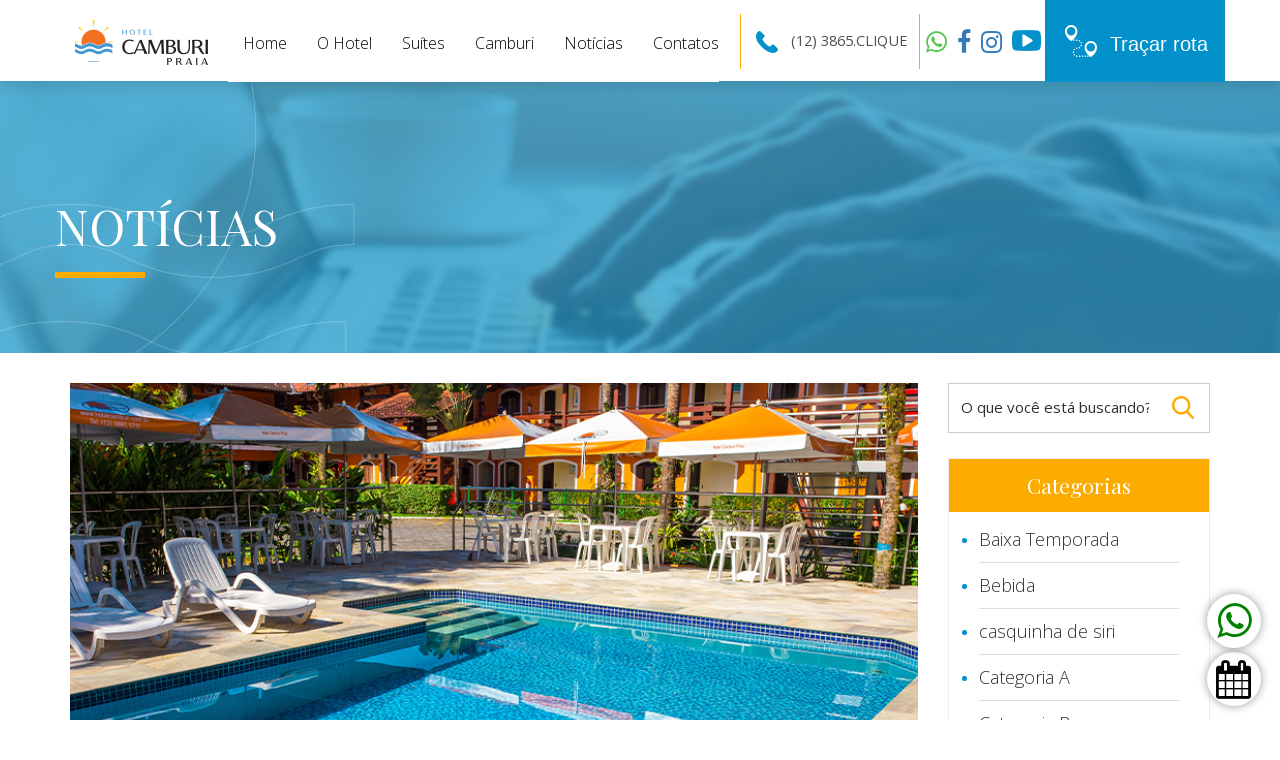

--- FILE ---
content_type: text/html; charset=UTF-8
request_url: https://www.hotelcamburi.com.br/4-vantagens-de-se-hospedar-em-um-hotel-com-piscina/
body_size: 10080
content:

﻿<!DOCTYPE html>
<html>

<head>
  <meta charset="utf-8">
  <meta http-equiv="X-UA-Compatible" content="IE=edge">
  <meta name="viewport" content="width=device-width, initial-scale=1">

  <link rel="shortcut icon" href="https://www.hotelcamburi.com.br/wp-content/themes/Site/images/favicon.png">

  <title>
    4 vantagens de se hospedar em um hotel com piscina - Hotel Camburi Praia  </title>

  <link rel="stylesheet" type="text/css" href="https://www.hotelcamburi.com.br/wp-content/themes/Site/css/vendor/bootstrap.min.css">
  <link rel="stylesheet" type="text/css" href="https://www.hotelcamburi.com.br/wp-content/themes/Site/css/vendor/owl.carousel.min.css">
  <link rel="stylesheet" type="text/css" href="https://www.hotelcamburi.com.br/wp-content/themes/Site/css/vendor/owl.theme.default.min.css">
  <link rel="stylesheet" type="text/css" href="https://www.hotelcamburi.com.br/wp-content/themes/Site/css/vendor/DateTimePicker.css">
  <link rel="stylesheet" type="text/css" href="https://www.hotelcamburi.com.br/wp-content/themes/Site/css/vendor/anypicker.css">
  <link rel="stylesheet" href="https://cdnjs.cloudflare.com/ajax/libs/font-awesome/4.7.0/css/font-awesome.min.css">
  <link rel="stylesheet" type="text/css" href="https://www.hotelcamburi.com.br/wp-content/themes/Site/style.css">

<!-- Google tag (gtag.js) -->
<script async src="https://www.googletagmanager.com/gtag/js?id=G-SRQ1XBM3QQ"></script>
<script>
  window.dataLayer = window.dataLayer || [];
  function gtag(){dataLayer.push(arguments);}
  gtag('js', new Date());

  gtag('config', 'G-SRQ1XBM3QQ');
</script>

  <meta name="keywords" content="">



  <!-- Google Tag Manager -->
  <script>
  (function(w, d, s, l, i) {
    w[l] = w[l] || [];
    w[l].push({
      'gtm.start': new Date().getTime(),
      event: 'gtm.js'
    });
    var f = d.getElementsByTagName(s)[0],
      j = d.createElement(s),
      dl = l != 'dataLayer' ? '&l=' + l : '';
    j.async = true;
    j.src =
      'https://www.googletagmanager.com/gtm.js?id=' + i + dl;
    f.parentNode.insertBefore(j, f);
  })(window, document, 'script', 'dataLayer', 'GTM-TP3LCCN');
  </script>
  <!-- End Google Tag Manager -->
  <meta name='robots' content='index, follow, max-image-preview:large, max-snippet:-1, max-video-preview:-1' />
	<style>img:is([sizes="auto" i], [sizes^="auto," i]) { contain-intrinsic-size: 3000px 1500px }</style>
	
	<!-- This site is optimized with the Yoast SEO plugin v26.3 - https://yoast.com/wordpress/plugins/seo/ -->
	<link rel="canonical" href="https://www.hotelcamburi.com.br/4-vantagens-de-se-hospedar-em-um-hotel-com-piscina/" />
	<meta property="og:locale" content="pt_BR" />
	<meta property="og:type" content="article" />
	<meta property="og:title" content="4 vantagens de se hospedar em um hotel com piscina - Hotel Camburi Praia" />
	<meta property="og:description" content="Escolher o local em que a sua família vai se hospedar é uma das principais tarefas quando se está planejando a viagem. É muito importante que o local forneça toda a segurança necessária para que todos possam curtir sem se preocupar.  Além disso, é indispensável ter à disposição opções de lazer para toda a família, [&hellip;]" />
	<meta property="og:url" content="https://www.hotelcamburi.com.br/4-vantagens-de-se-hospedar-em-um-hotel-com-piscina/" />
	<meta property="og:site_name" content="Hotel Camburi Praia" />
	<meta property="article:publisher" content="https://www.facebook.com/hotelcamburipraia" />
	<meta property="article:published_time" content="2021-11-02T12:00:46+00:00" />
	<meta property="og:image" content="https://www.hotelcamburi.com.br/wp-content/uploads/2021/11/Hotel-Camburi-Blog-3.0.jpg" />
	<meta property="og:image:width" content="820" />
	<meta property="og:image:height" content="462" />
	<meta property="og:image:type" content="image/jpeg" />
	<meta name="author" content="summer" />
	<meta name="twitter:card" content="summary_large_image" />
	<meta name="twitter:label1" content="Escrito por" />
	<meta name="twitter:data1" content="summer" />
	<meta name="twitter:label2" content="Est. tempo de leitura" />
	<meta name="twitter:data2" content="1 minuto" />
	<script type="application/ld+json" class="yoast-schema-graph">{"@context":"https://schema.org","@graph":[{"@type":"Article","@id":"https://www.hotelcamburi.com.br/4-vantagens-de-se-hospedar-em-um-hotel-com-piscina/#article","isPartOf":{"@id":"https://www.hotelcamburi.com.br/4-vantagens-de-se-hospedar-em-um-hotel-com-piscina/"},"author":{"name":"summer","@id":"https://www.hotelcamburi.com.br/#/schema/person/1504bd02bd07623f84b9abbc46a9dc78"},"headline":"4 vantagens de se hospedar em um hotel com piscina","datePublished":"2021-11-02T12:00:46+00:00","mainEntityOfPage":{"@id":"https://www.hotelcamburi.com.br/4-vantagens-de-se-hospedar-em-um-hotel-com-piscina/"},"wordCount":185,"commentCount":0,"publisher":{"@id":"https://www.hotelcamburi.com.br/#organization"},"image":{"@id":"https://www.hotelcamburi.com.br/4-vantagens-de-se-hospedar-em-um-hotel-com-piscina/#primaryimage"},"thumbnailUrl":"https://www.hotelcamburi.com.br/wp-content/uploads/2021/11/Hotel-Camburi-Blog-3.0.jpg","articleSection":["Bebida","culinária","Dicas","Drinks","Hotel Camburi","Pinã colada","São Sebastião e região","Verão"],"inLanguage":"pt-BR","potentialAction":[{"@type":"CommentAction","name":"Comment","target":["https://www.hotelcamburi.com.br/4-vantagens-de-se-hospedar-em-um-hotel-com-piscina/#respond"]}]},{"@type":"WebPage","@id":"https://www.hotelcamburi.com.br/4-vantagens-de-se-hospedar-em-um-hotel-com-piscina/","url":"https://www.hotelcamburi.com.br/4-vantagens-de-se-hospedar-em-um-hotel-com-piscina/","name":"4 vantagens de se hospedar em um hotel com piscina - Hotel Camburi Praia","isPartOf":{"@id":"https://www.hotelcamburi.com.br/#website"},"primaryImageOfPage":{"@id":"https://www.hotelcamburi.com.br/4-vantagens-de-se-hospedar-em-um-hotel-com-piscina/#primaryimage"},"image":{"@id":"https://www.hotelcamburi.com.br/4-vantagens-de-se-hospedar-em-um-hotel-com-piscina/#primaryimage"},"thumbnailUrl":"https://www.hotelcamburi.com.br/wp-content/uploads/2021/11/Hotel-Camburi-Blog-3.0.jpg","datePublished":"2021-11-02T12:00:46+00:00","breadcrumb":{"@id":"https://www.hotelcamburi.com.br/4-vantagens-de-se-hospedar-em-um-hotel-com-piscina/#breadcrumb"},"inLanguage":"pt-BR","potentialAction":[{"@type":"ReadAction","target":["https://www.hotelcamburi.com.br/4-vantagens-de-se-hospedar-em-um-hotel-com-piscina/"]}]},{"@type":"ImageObject","inLanguage":"pt-BR","@id":"https://www.hotelcamburi.com.br/4-vantagens-de-se-hospedar-em-um-hotel-com-piscina/#primaryimage","url":"https://www.hotelcamburi.com.br/wp-content/uploads/2021/11/Hotel-Camburi-Blog-3.0.jpg","contentUrl":"https://www.hotelcamburi.com.br/wp-content/uploads/2021/11/Hotel-Camburi-Blog-3.0.jpg","width":820,"height":462},{"@type":"BreadcrumbList","@id":"https://www.hotelcamburi.com.br/4-vantagens-de-se-hospedar-em-um-hotel-com-piscina/#breadcrumb","itemListElement":[{"@type":"ListItem","position":1,"name":"Início","item":"https://www.hotelcamburi.com.br/"},{"@type":"ListItem","position":2,"name":"Notícias","item":"https://www.hotelcamburi.com.br/noticias/"},{"@type":"ListItem","position":3,"name":"4 vantagens de se hospedar em um hotel com piscina"}]},{"@type":"WebSite","@id":"https://www.hotelcamburi.com.br/#website","url":"https://www.hotelcamburi.com.br/","name":"Hotel Camburi Praia","description":"Desfrute de uma das mais belas praias do Litoral Norte de São Paulo com a melhor estrutura de hotel","publisher":{"@id":"https://www.hotelcamburi.com.br/#organization"},"potentialAction":[{"@type":"SearchAction","target":{"@type":"EntryPoint","urlTemplate":"https://www.hotelcamburi.com.br/?s={search_term_string}"},"query-input":{"@type":"PropertyValueSpecification","valueRequired":true,"valueName":"search_term_string"}}],"inLanguage":"pt-BR"},{"@type":"Organization","@id":"https://www.hotelcamburi.com.br/#organization","name":"Hotel Camburi Praia","url":"https://www.hotelcamburi.com.br/","logo":{"@type":"ImageObject","inLanguage":"pt-BR","@id":"https://www.hotelcamburi.com.br/#/schema/logo/image/","url":"https://www.hotelcamburi.com.br/wp-content/uploads/2017/12/banner-topo-3.jpg","contentUrl":"https://www.hotelcamburi.com.br/wp-content/uploads/2017/12/banner-topo-3.jpg","width":1920,"height":637,"caption":"Hotel Camburi Praia"},"image":{"@id":"https://www.hotelcamburi.com.br/#/schema/logo/image/"},"sameAs":["https://www.facebook.com/hotelcamburipraia","https://www.instagram.com/hotelcamburipraia/","https://www.youtube.com/channel/UCYEBgHzKXzXnOtlCJqijLrw"]},{"@type":"Person","@id":"https://www.hotelcamburi.com.br/#/schema/person/1504bd02bd07623f84b9abbc46a9dc78","name":"summer","image":{"@type":"ImageObject","inLanguage":"pt-BR","@id":"https://www.hotelcamburi.com.br/#/schema/person/image/","url":"https://secure.gravatar.com/avatar/8f7dfc57a13c5fa55f7f2e8915d7000c109fbe97371edc148102eaa1973d7f0d?s=96&r=g","contentUrl":"https://secure.gravatar.com/avatar/8f7dfc57a13c5fa55f7f2e8915d7000c109fbe97371edc148102eaa1973d7f0d?s=96&r=g","caption":"summer"},"url":"https://www.hotelcamburi.com.br/author/summer/"}]}</script>
	<!-- / Yoast SEO plugin. -->


<link rel="alternate" type="application/rss+xml" title="Feed de comentários para Hotel Camburi Praia &raquo; 4 vantagens de se hospedar em um hotel com piscina" href="https://www.hotelcamburi.com.br/4-vantagens-de-se-hospedar-em-um-hotel-com-piscina/feed/" />
<script type="text/javascript">
/* <![CDATA[ */
window._wpemojiSettings = {"baseUrl":"https:\/\/s.w.org\/images\/core\/emoji\/16.0.1\/72x72\/","ext":".png","svgUrl":"https:\/\/s.w.org\/images\/core\/emoji\/16.0.1\/svg\/","svgExt":".svg","source":{"concatemoji":"https:\/\/www.hotelcamburi.com.br\/wp-includes\/js\/wp-emoji-release.min.js?ver=6.8.3"}};
/*! This file is auto-generated */
!function(s,n){var o,i,e;function c(e){try{var t={supportTests:e,timestamp:(new Date).valueOf()};sessionStorage.setItem(o,JSON.stringify(t))}catch(e){}}function p(e,t,n){e.clearRect(0,0,e.canvas.width,e.canvas.height),e.fillText(t,0,0);var t=new Uint32Array(e.getImageData(0,0,e.canvas.width,e.canvas.height).data),a=(e.clearRect(0,0,e.canvas.width,e.canvas.height),e.fillText(n,0,0),new Uint32Array(e.getImageData(0,0,e.canvas.width,e.canvas.height).data));return t.every(function(e,t){return e===a[t]})}function u(e,t){e.clearRect(0,0,e.canvas.width,e.canvas.height),e.fillText(t,0,0);for(var n=e.getImageData(16,16,1,1),a=0;a<n.data.length;a++)if(0!==n.data[a])return!1;return!0}function f(e,t,n,a){switch(t){case"flag":return n(e,"\ud83c\udff3\ufe0f\u200d\u26a7\ufe0f","\ud83c\udff3\ufe0f\u200b\u26a7\ufe0f")?!1:!n(e,"\ud83c\udde8\ud83c\uddf6","\ud83c\udde8\u200b\ud83c\uddf6")&&!n(e,"\ud83c\udff4\udb40\udc67\udb40\udc62\udb40\udc65\udb40\udc6e\udb40\udc67\udb40\udc7f","\ud83c\udff4\u200b\udb40\udc67\u200b\udb40\udc62\u200b\udb40\udc65\u200b\udb40\udc6e\u200b\udb40\udc67\u200b\udb40\udc7f");case"emoji":return!a(e,"\ud83e\udedf")}return!1}function g(e,t,n,a){var r="undefined"!=typeof WorkerGlobalScope&&self instanceof WorkerGlobalScope?new OffscreenCanvas(300,150):s.createElement("canvas"),o=r.getContext("2d",{willReadFrequently:!0}),i=(o.textBaseline="top",o.font="600 32px Arial",{});return e.forEach(function(e){i[e]=t(o,e,n,a)}),i}function t(e){var t=s.createElement("script");t.src=e,t.defer=!0,s.head.appendChild(t)}"undefined"!=typeof Promise&&(o="wpEmojiSettingsSupports",i=["flag","emoji"],n.supports={everything:!0,everythingExceptFlag:!0},e=new Promise(function(e){s.addEventListener("DOMContentLoaded",e,{once:!0})}),new Promise(function(t){var n=function(){try{var e=JSON.parse(sessionStorage.getItem(o));if("object"==typeof e&&"number"==typeof e.timestamp&&(new Date).valueOf()<e.timestamp+604800&&"object"==typeof e.supportTests)return e.supportTests}catch(e){}return null}();if(!n){if("undefined"!=typeof Worker&&"undefined"!=typeof OffscreenCanvas&&"undefined"!=typeof URL&&URL.createObjectURL&&"undefined"!=typeof Blob)try{var e="postMessage("+g.toString()+"("+[JSON.stringify(i),f.toString(),p.toString(),u.toString()].join(",")+"));",a=new Blob([e],{type:"text/javascript"}),r=new Worker(URL.createObjectURL(a),{name:"wpTestEmojiSupports"});return void(r.onmessage=function(e){c(n=e.data),r.terminate(),t(n)})}catch(e){}c(n=g(i,f,p,u))}t(n)}).then(function(e){for(var t in e)n.supports[t]=e[t],n.supports.everything=n.supports.everything&&n.supports[t],"flag"!==t&&(n.supports.everythingExceptFlag=n.supports.everythingExceptFlag&&n.supports[t]);n.supports.everythingExceptFlag=n.supports.everythingExceptFlag&&!n.supports.flag,n.DOMReady=!1,n.readyCallback=function(){n.DOMReady=!0}}).then(function(){return e}).then(function(){var e;n.supports.everything||(n.readyCallback(),(e=n.source||{}).concatemoji?t(e.concatemoji):e.wpemoji&&e.twemoji&&(t(e.twemoji),t(e.wpemoji)))}))}((window,document),window._wpemojiSettings);
/* ]]> */
</script>
<style id='wp-emoji-styles-inline-css' type='text/css'>

	img.wp-smiley, img.emoji {
		display: inline !important;
		border: none !important;
		box-shadow: none !important;
		height: 1em !important;
		width: 1em !important;
		margin: 0 0.07em !important;
		vertical-align: -0.1em !important;
		background: none !important;
		padding: 0 !important;
	}
</style>
<link rel='stylesheet' id='wp-block-library-css' href='https://www.hotelcamburi.com.br/wp-includes/css/dist/block-library/style.min.css?ver=6.8.3' type='text/css' media='all' />
<style id='classic-theme-styles-inline-css' type='text/css'>
/*! This file is auto-generated */
.wp-block-button__link{color:#fff;background-color:#32373c;border-radius:9999px;box-shadow:none;text-decoration:none;padding:calc(.667em + 2px) calc(1.333em + 2px);font-size:1.125em}.wp-block-file__button{background:#32373c;color:#fff;text-decoration:none}
</style>
<style id='global-styles-inline-css' type='text/css'>
:root{--wp--preset--aspect-ratio--square: 1;--wp--preset--aspect-ratio--4-3: 4/3;--wp--preset--aspect-ratio--3-4: 3/4;--wp--preset--aspect-ratio--3-2: 3/2;--wp--preset--aspect-ratio--2-3: 2/3;--wp--preset--aspect-ratio--16-9: 16/9;--wp--preset--aspect-ratio--9-16: 9/16;--wp--preset--color--black: #000000;--wp--preset--color--cyan-bluish-gray: #abb8c3;--wp--preset--color--white: #ffffff;--wp--preset--color--pale-pink: #f78da7;--wp--preset--color--vivid-red: #cf2e2e;--wp--preset--color--luminous-vivid-orange: #ff6900;--wp--preset--color--luminous-vivid-amber: #fcb900;--wp--preset--color--light-green-cyan: #7bdcb5;--wp--preset--color--vivid-green-cyan: #00d084;--wp--preset--color--pale-cyan-blue: #8ed1fc;--wp--preset--color--vivid-cyan-blue: #0693e3;--wp--preset--color--vivid-purple: #9b51e0;--wp--preset--gradient--vivid-cyan-blue-to-vivid-purple: linear-gradient(135deg,rgba(6,147,227,1) 0%,rgb(155,81,224) 100%);--wp--preset--gradient--light-green-cyan-to-vivid-green-cyan: linear-gradient(135deg,rgb(122,220,180) 0%,rgb(0,208,130) 100%);--wp--preset--gradient--luminous-vivid-amber-to-luminous-vivid-orange: linear-gradient(135deg,rgba(252,185,0,1) 0%,rgba(255,105,0,1) 100%);--wp--preset--gradient--luminous-vivid-orange-to-vivid-red: linear-gradient(135deg,rgba(255,105,0,1) 0%,rgb(207,46,46) 100%);--wp--preset--gradient--very-light-gray-to-cyan-bluish-gray: linear-gradient(135deg,rgb(238,238,238) 0%,rgb(169,184,195) 100%);--wp--preset--gradient--cool-to-warm-spectrum: linear-gradient(135deg,rgb(74,234,220) 0%,rgb(151,120,209) 20%,rgb(207,42,186) 40%,rgb(238,44,130) 60%,rgb(251,105,98) 80%,rgb(254,248,76) 100%);--wp--preset--gradient--blush-light-purple: linear-gradient(135deg,rgb(255,206,236) 0%,rgb(152,150,240) 100%);--wp--preset--gradient--blush-bordeaux: linear-gradient(135deg,rgb(254,205,165) 0%,rgb(254,45,45) 50%,rgb(107,0,62) 100%);--wp--preset--gradient--luminous-dusk: linear-gradient(135deg,rgb(255,203,112) 0%,rgb(199,81,192) 50%,rgb(65,88,208) 100%);--wp--preset--gradient--pale-ocean: linear-gradient(135deg,rgb(255,245,203) 0%,rgb(182,227,212) 50%,rgb(51,167,181) 100%);--wp--preset--gradient--electric-grass: linear-gradient(135deg,rgb(202,248,128) 0%,rgb(113,206,126) 100%);--wp--preset--gradient--midnight: linear-gradient(135deg,rgb(2,3,129) 0%,rgb(40,116,252) 100%);--wp--preset--font-size--small: 13px;--wp--preset--font-size--medium: 20px;--wp--preset--font-size--large: 36px;--wp--preset--font-size--x-large: 42px;--wp--preset--spacing--20: 0.44rem;--wp--preset--spacing--30: 0.67rem;--wp--preset--spacing--40: 1rem;--wp--preset--spacing--50: 1.5rem;--wp--preset--spacing--60: 2.25rem;--wp--preset--spacing--70: 3.38rem;--wp--preset--spacing--80: 5.06rem;--wp--preset--shadow--natural: 6px 6px 9px rgba(0, 0, 0, 0.2);--wp--preset--shadow--deep: 12px 12px 50px rgba(0, 0, 0, 0.4);--wp--preset--shadow--sharp: 6px 6px 0px rgba(0, 0, 0, 0.2);--wp--preset--shadow--outlined: 6px 6px 0px -3px rgba(255, 255, 255, 1), 6px 6px rgba(0, 0, 0, 1);--wp--preset--shadow--crisp: 6px 6px 0px rgba(0, 0, 0, 1);}:where(.is-layout-flex){gap: 0.5em;}:where(.is-layout-grid){gap: 0.5em;}body .is-layout-flex{display: flex;}.is-layout-flex{flex-wrap: wrap;align-items: center;}.is-layout-flex > :is(*, div){margin: 0;}body .is-layout-grid{display: grid;}.is-layout-grid > :is(*, div){margin: 0;}:where(.wp-block-columns.is-layout-flex){gap: 2em;}:where(.wp-block-columns.is-layout-grid){gap: 2em;}:where(.wp-block-post-template.is-layout-flex){gap: 1.25em;}:where(.wp-block-post-template.is-layout-grid){gap: 1.25em;}.has-black-color{color: var(--wp--preset--color--black) !important;}.has-cyan-bluish-gray-color{color: var(--wp--preset--color--cyan-bluish-gray) !important;}.has-white-color{color: var(--wp--preset--color--white) !important;}.has-pale-pink-color{color: var(--wp--preset--color--pale-pink) !important;}.has-vivid-red-color{color: var(--wp--preset--color--vivid-red) !important;}.has-luminous-vivid-orange-color{color: var(--wp--preset--color--luminous-vivid-orange) !important;}.has-luminous-vivid-amber-color{color: var(--wp--preset--color--luminous-vivid-amber) !important;}.has-light-green-cyan-color{color: var(--wp--preset--color--light-green-cyan) !important;}.has-vivid-green-cyan-color{color: var(--wp--preset--color--vivid-green-cyan) !important;}.has-pale-cyan-blue-color{color: var(--wp--preset--color--pale-cyan-blue) !important;}.has-vivid-cyan-blue-color{color: var(--wp--preset--color--vivid-cyan-blue) !important;}.has-vivid-purple-color{color: var(--wp--preset--color--vivid-purple) !important;}.has-black-background-color{background-color: var(--wp--preset--color--black) !important;}.has-cyan-bluish-gray-background-color{background-color: var(--wp--preset--color--cyan-bluish-gray) !important;}.has-white-background-color{background-color: var(--wp--preset--color--white) !important;}.has-pale-pink-background-color{background-color: var(--wp--preset--color--pale-pink) !important;}.has-vivid-red-background-color{background-color: var(--wp--preset--color--vivid-red) !important;}.has-luminous-vivid-orange-background-color{background-color: var(--wp--preset--color--luminous-vivid-orange) !important;}.has-luminous-vivid-amber-background-color{background-color: var(--wp--preset--color--luminous-vivid-amber) !important;}.has-light-green-cyan-background-color{background-color: var(--wp--preset--color--light-green-cyan) !important;}.has-vivid-green-cyan-background-color{background-color: var(--wp--preset--color--vivid-green-cyan) !important;}.has-pale-cyan-blue-background-color{background-color: var(--wp--preset--color--pale-cyan-blue) !important;}.has-vivid-cyan-blue-background-color{background-color: var(--wp--preset--color--vivid-cyan-blue) !important;}.has-vivid-purple-background-color{background-color: var(--wp--preset--color--vivid-purple) !important;}.has-black-border-color{border-color: var(--wp--preset--color--black) !important;}.has-cyan-bluish-gray-border-color{border-color: var(--wp--preset--color--cyan-bluish-gray) !important;}.has-white-border-color{border-color: var(--wp--preset--color--white) !important;}.has-pale-pink-border-color{border-color: var(--wp--preset--color--pale-pink) !important;}.has-vivid-red-border-color{border-color: var(--wp--preset--color--vivid-red) !important;}.has-luminous-vivid-orange-border-color{border-color: var(--wp--preset--color--luminous-vivid-orange) !important;}.has-luminous-vivid-amber-border-color{border-color: var(--wp--preset--color--luminous-vivid-amber) !important;}.has-light-green-cyan-border-color{border-color: var(--wp--preset--color--light-green-cyan) !important;}.has-vivid-green-cyan-border-color{border-color: var(--wp--preset--color--vivid-green-cyan) !important;}.has-pale-cyan-blue-border-color{border-color: var(--wp--preset--color--pale-cyan-blue) !important;}.has-vivid-cyan-blue-border-color{border-color: var(--wp--preset--color--vivid-cyan-blue) !important;}.has-vivid-purple-border-color{border-color: var(--wp--preset--color--vivid-purple) !important;}.has-vivid-cyan-blue-to-vivid-purple-gradient-background{background: var(--wp--preset--gradient--vivid-cyan-blue-to-vivid-purple) !important;}.has-light-green-cyan-to-vivid-green-cyan-gradient-background{background: var(--wp--preset--gradient--light-green-cyan-to-vivid-green-cyan) !important;}.has-luminous-vivid-amber-to-luminous-vivid-orange-gradient-background{background: var(--wp--preset--gradient--luminous-vivid-amber-to-luminous-vivid-orange) !important;}.has-luminous-vivid-orange-to-vivid-red-gradient-background{background: var(--wp--preset--gradient--luminous-vivid-orange-to-vivid-red) !important;}.has-very-light-gray-to-cyan-bluish-gray-gradient-background{background: var(--wp--preset--gradient--very-light-gray-to-cyan-bluish-gray) !important;}.has-cool-to-warm-spectrum-gradient-background{background: var(--wp--preset--gradient--cool-to-warm-spectrum) !important;}.has-blush-light-purple-gradient-background{background: var(--wp--preset--gradient--blush-light-purple) !important;}.has-blush-bordeaux-gradient-background{background: var(--wp--preset--gradient--blush-bordeaux) !important;}.has-luminous-dusk-gradient-background{background: var(--wp--preset--gradient--luminous-dusk) !important;}.has-pale-ocean-gradient-background{background: var(--wp--preset--gradient--pale-ocean) !important;}.has-electric-grass-gradient-background{background: var(--wp--preset--gradient--electric-grass) !important;}.has-midnight-gradient-background{background: var(--wp--preset--gradient--midnight) !important;}.has-small-font-size{font-size: var(--wp--preset--font-size--small) !important;}.has-medium-font-size{font-size: var(--wp--preset--font-size--medium) !important;}.has-large-font-size{font-size: var(--wp--preset--font-size--large) !important;}.has-x-large-font-size{font-size: var(--wp--preset--font-size--x-large) !important;}
:where(.wp-block-post-template.is-layout-flex){gap: 1.25em;}:where(.wp-block-post-template.is-layout-grid){gap: 1.25em;}
:where(.wp-block-columns.is-layout-flex){gap: 2em;}:where(.wp-block-columns.is-layout-grid){gap: 2em;}
:root :where(.wp-block-pullquote){font-size: 1.5em;line-height: 1.6;}
</style>
<link rel='stylesheet' id='wp-pagenavi-css' href='https://www.hotelcamburi.com.br/wp-content/plugins/wp-pagenavi/pagenavi-css.css?ver=2.70' type='text/css' media='all' />
<link rel="https://api.w.org/" href="https://www.hotelcamburi.com.br/wp-json/" /><link rel="alternate" title="JSON" type="application/json" href="https://www.hotelcamburi.com.br/wp-json/wp/v2/posts/502" /><link rel="EditURI" type="application/rsd+xml" title="RSD" href="https://www.hotelcamburi.com.br/xmlrpc.php?rsd" />
<meta name="generator" content="WordPress 6.8.3" />
<link rel='shortlink' href='https://www.hotelcamburi.com.br/?p=502' />
<link rel="alternate" title="oEmbed (JSON)" type="application/json+oembed" href="https://www.hotelcamburi.com.br/wp-json/oembed/1.0/embed?url=https%3A%2F%2Fwww.hotelcamburi.com.br%2F4-vantagens-de-se-hospedar-em-um-hotel-com-piscina%2F" />
<link rel="alternate" title="oEmbed (XML)" type="text/xml+oembed" href="https://www.hotelcamburi.com.br/wp-json/oembed/1.0/embed?url=https%3A%2F%2Fwww.hotelcamburi.com.br%2F4-vantagens-de-se-hospedar-em-um-hotel-com-piscina%2F&#038;format=xml" />
<link rel="icon" href="https://www.hotelcamburi.com.br/wp-content/uploads/2025/07/cropped-favicon-32x32.png" sizes="32x32" />
<link rel="icon" href="https://www.hotelcamburi.com.br/wp-content/uploads/2025/07/cropped-favicon-192x192.png" sizes="192x192" />
<link rel="apple-touch-icon" href="https://www.hotelcamburi.com.br/wp-content/uploads/2025/07/cropped-favicon-180x180.png" />
<meta name="msapplication-TileImage" content="https://www.hotelcamburi.com.br/wp-content/uploads/2025/07/cropped-favicon-270x270.png" />







  <!-- Facebook Pixel Code -->
  <script>
  ! function(f, b, e, v, n, t, s) {
    if (f.fbq) return;
    n = f.fbq = function() {
      n.callMethod ?
        n.callMethod.apply(n, arguments) : n.queue.push(arguments)
    };
    if (!f._fbq) f._fbq = n;
    n.push = n;
    n.loaded = !0;
    n.version = '2.0';
    n.queue = [];
    t = b.createElement(e);
    t.async = !0;
    t.src = v;
    s = b.getElementsByTagName(e)[0];
    s.parentNode.insertBefore(t, s)
  }(window, document, 'script',
    'https://connect.facebook.net/en_US/fbevents.js');
  fbq('init', '3259000377459177');
  fbq('track', 'PageView');
  </script>
  <noscript>
    <img height="1" width="1" src="https://www.facebook.com/tr?id=3259000377459177&ev=PageView
    &noscript=1" />
  </noscript>
  <!-- End Facebook Pixel Code -->

  <!-- Global site tag (gtag.js) - Google Ads: 840949101 -->
  <script async src="https://www.googletagmanager.com/gtag/js?id=AW-840949101"></script>

  <script>
  gtag('config', 'AW-840949101/i2XcCNHc2pgBEO26_5AD', {
    'phone_conversion_number': '(12) 3865.4831'
  });
  </script>
  <script>
  gtag('config', 'AW-840949101/BZPGCMfh5JgBEO26_5AD', {
    'phone_conversion_number': '(12) 3865.4831'
  });
  </script>

  <!-- Google tag (gtag.js) -->
  <script async src="https://www.googletagmanager.com/gtag/js?id=G-SRQ1XBM3QQ"></script>
  <script>
  window.dataLayer = window.dataLayer || [];

  function gtag() {
    dataLayer.push(arguments);
  }
  gtag('js', new Date());

  gtag('config', 'G-SRQ1XBM3QQ');
  </script>

</head>

<body>
  <!-- Google Tag Manager (noscript) -->
  <noscript><iframe src="https://www.googletagmanager.com/ns.html?id=GTM-TP3LCCN" height="0" width="0"
      style="display:none;visibility:hidden"></iframe></noscript>
  <!-- End Google Tag Manager (noscript) -->
  <header>
    <div class="container">
      <nav class="navbar navbar-default navbar-fixed-top">
        <div class="container menu home">
          <div class="navbar-header">
            <button type="button" class="navbar-toggle collapsed" data-toggle="collapse" data-target="#navbar"
              aria-expanded="false">
              <span class="sr-only">Toggle navigation</span>
              <span class="icon-bar"></span>
              <span class="icon-bar"></span>
              <span class="icon-bar"></span>
            </button>
            <a href="https://www.hotelcamburi.com.br"><img class="img-responsive"
                src="https://www.hotelcamburi.com.br/wp-content/themes/Site/images/logos/hotel-camburi.png" style="padding: 20px;"></a>
          </div>

          <div class="collapse navbar-collapse" id="navbar">
            <ul class="nav navbar-nav navbar-right">
              <li><a href="https://www.hotelcamburi.com.br/">Home</a></li>
              <li><a href="https://www.hotelcamburi.com.br/sobre">O Hotel</a></li>
              <li><a href="https://www.hotelcamburi.com.br/suites">Suítes</a></li>
              <li><a href="https://www.hotelcamburi.com.br/praia-do-camburi">Camburi</a></li>
              <li><a href="https://www.hotelcamburi.com.br/noticias">Notícias</a></li>
              <li><a href="https://www.hotelcamburi.com.br/contatos">Contatos</a></li>
            </ul>
          </div>

          <div class="cabecalho absolute telefone hidden-xs">
            <p style="padding-top: 10px; display: flex">(12) 3865.<a href="tel:01238652023" class="tel-2 redirect"
                style="text-decoration: none;color: #4f4f4f;">
                CLIQUE
              </a>
            </p>
          </div>

          <a href="tel:+1238652023" class="cabecalho absolute telefone-movel hidden-sm hidden-md hidden-lg"></a>

          <div class="cabecalho absolute icones hidden-xs">
            <a href="javascript:;" class="whatsapp">
              <i class="fa fa-whatsapp" style="font-size:25px"></i>
            </a>

            <a href="javascript:;" class="rota">
              <img src="https://www.hotelcamburi.com.br/wp-content/themes/Site/images/icons/new/rota-hover.png">
            </a>

            <a href="https://www.facebook.com/hotelcamburipraia" target="_blank">
              <i class="fa fa-facebook" style="font-size:25px"></i>
            </a>

            <a href="https://www.instagram.com/hotelcamburipraia/" target="_blank">
              <i class="fa fa-instagram" style="font-size:25px"></i>
            </a>

            <a href="https://www.youtube.com/channel/UCYEBgHzKXzXnOtlCJqijLrw" target="_blank">
              <i class="fa"
                style="background: url('https://www.hotelcamburi.com.br/wp-content/themes/Site/images/icons/youtube.png'); width: 29px; height: 21px;"></i>
            </a>

          </div>

          <a href="https://www.google.com.br/maps/dir//Estrada+do+Camburi,+1154+-+Praia+de+Cambur%C3%AD,+S%C3%A3o+Sebasti%C3%A3o+-+SP,+11600-000/@-23.775134,-45.6508397,17z/data=!4m8!4m7!1m0!1m5!1m1!1s0x94d27f64dacc8275:0x494295dd59ce0aa5!2m2!1d-45.648651!2d-23.775134"
            target="_blank" class="cabecalho absolute display rota ativo hidden-xs"><span> Traçar rota
            </span></a>

          
          <a href="https://api.whatsapp.com/send?phone=5512996247607"
            class="cabecalho absolute display whatssap hidden-xs"><span>12 99624.7607</span></a>

          <a href="https://api.whatsapp.com/send?phone=5512996247607"
            class="cabecalho absolute whatsapp-movel hidden-sm hidden-md hidden-lg"><i class="fa fa-whatsapp"
              style="font-size:25px"></i> </a>

        </div>
      </nav>
    </div>
  </header>
<section id="topo-internas" style="background: url('https://www.hotelcamburi.com.br/wp-content/themes/Site/images/banners/banner-topo-noticias.jpg') no-repeat center bottom;background-size: cover;">
	<div class="container">
		<h1>NOTÍCIAS</h1>
		<hr align="left" class="hr-custom" />
	</div>
</section>

<section>
	<div class="container">
		<div class="col-md-9">
			<div class="noticia-i">
								
					
					
					<img style="width:100%;"  class="img-responsive" src="https://www.hotelcamburi.com.br/wp-content/uploads/2021/11/Hotel-Camburi-Blog-3.0.jpg" alt="4 vantagens de se hospedar em um hotel com piscina" title="4 vantagens de se hospedar em um hotel com piscina"  />

					
				<div class="row header-noticia">
					<div class="col-md-9">
						<h1>4 vantagens de se hospedar em um hotel com piscina</h1>
					</div>

					<div class="col-md-3 data-n">
						<p>02/11/2021</p>
						<img class="img-responsive" src="https://www.hotelcamburi.com.br/wp-content/themes/Site/images/icons/data-icon.png">
					</div>
				</div>

				<div class="row">
					<div class="col-md-12">
					<hr />
					</div>
				</div>

				<p><span style="font-weight: 400;">Escolher o local em que a sua família vai se hospedar é uma das principais tarefas quando se está planejando a viagem. É muito importante que o local forneça toda a segurança necessária para que todos possam curtir sem se preocupar. </span></p>
<p><span style="font-weight: 400;">Além disso, é indispensável ter à disposição opções de lazer para toda a família, e a piscina costuma ser sempre um item inegociável. Motivos para isso não faltam:</span></p>
<p><span style="font-weight: 400;">&#8211; É um lugar muito relaxante, onde é possível descansar com muito conforto mesmo sem entrar na água.</span></p>
<p><span style="font-weight: 400;">&#8211; É um espaço que todos podem se divertir, ideal para levar toda a família e vivenciar momentos incríveis.</span></p>
<p><span style="font-weight: 400;">&#8211; Oferece grande praticidade e economia, pois não é necessário sair do hotel para buscar outras opções de lazer.</span></p>
<p><span style="font-weight: 400;">&#8211; No Hotel Camburi, ainda há a vantagem de ter serviços oferecidos à beira da piscina com o nosso point bar, que oferece drinks, bebidas, lanches e porções.</span></p>
<p><span style="font-weight: 400;">Entre em contato e faça a sua reserva no Hotel Camburi! </span></p>

				<div class="row list-cat">
					<div class="col-md-12">
						<img class="img-responsive left" src="https://www.hotelcamburi.com.br/wp-content/themes/Site/images/marker-categoria.png">
						<p class="left"><span><b>Categorias:</b></span> <i><a href="https://www.hotelcamburi.com.br/category/bebida/" rel="category tag">Bebida</a>, <a href="https://www.hotelcamburi.com.br/category/culinaria/" rel="category tag">culinária</a>, <a href="https://www.hotelcamburi.com.br/category/dicas/" rel="category tag">Dicas</a>, <a href="https://www.hotelcamburi.com.br/category/drinks/" rel="category tag">Drinks</a>, <a href="https://www.hotelcamburi.com.br/category/hotel-camburi/" rel="category tag">Hotel Camburi</a>, <a href="https://www.hotelcamburi.com.br/category/pina-colada/" rel="category tag">Pinã colada</a>, <a href="https://www.hotelcamburi.com.br/category/sao-sebastiao-e-regiao/" rel="category tag">São Sebastião e região</a>, <a href="https://www.hotelcamburi.com.br/category/verao/" rel="category tag">Verão</a></i></p>
					</div>
				</div>

				<div class="row">
					<div class="col-md-12">
					<hr />
					</div>
				</div>

				<div id="assinatura" class="row">
					<div class="col-md-12">
						<h1>Postado por: <span>summer</span></h1>
					</div>
				</div>

												</div>

			
		</div>
		
				<div class="col-md-3">
			<form method="get" action="https://www.hotelcamburi.com.br">
				<div align="right">
					<div class="input-group stylish-input-group" style="margin-bottom: 25px;width:100%;height: 45px;">

					<input name="s" class="form-control input-class search" placeholder="O que você está buscando?">
						<span class="input-group-addon search" style="background: transparent;border-radius: 0;padding:0;">
							<button id="btn-search" type="submit">
								<img class="img-responsive" src="https://www.hotelcamburi.com.br/wp-content/themes/Site/images/btn-search.png">	
							</button>  
						</span>	
						
					</div>
				</div>
			</form>

			<div id="sidebar-form" >
				<h3>Categorias</h3>

				<ul id="categorias">
					<li class="cat-item cat-item-84"><a href="https://www.hotelcamburi.com.br/category/baixa-temporada/">Baixa Temporada</a>
</li>
	<li class="cat-item cat-item-89"><a href="https://www.hotelcamburi.com.br/category/bebida/">Bebida</a>
</li>
	<li class="cat-item cat-item-70"><a href="https://www.hotelcamburi.com.br/category/casquinha-de-siri/">casquinha de siri</a>
</li>
	<li class="cat-item cat-item-2"><a href="https://www.hotelcamburi.com.br/category/categoria-a/">Categoria A</a>
</li>
	<li class="cat-item cat-item-3"><a href="https://www.hotelcamburi.com.br/category/categoria-b/">Categoria B</a>
<ul class='children'>
	<li class="cat-item cat-item-4"><a href="https://www.hotelcamburi.com.br/category/categoria-b/categoria-ba/">Categoria BA</a>
</li>
	<li class="cat-item cat-item-5"><a href="https://www.hotelcamburi.com.br/category/categoria-b/categoria-bb/">Categoria BB</a>
</li>
</ul>
</li>
	<li class="cat-item cat-item-59"><a href="https://www.hotelcamburi.com.br/category/culinaria/">culinária</a>
</li>
	<li class="cat-item cat-item-85"><a href="https://www.hotelcamburi.com.br/category/dia-do-sorvete/">Dia do sorvete</a>
</li>
	<li class="cat-item cat-item-15"><a href="https://www.hotelcamburi.com.br/category/dicas/">Dicas</a>
</li>
	<li class="cat-item cat-item-47"><a href="https://www.hotelcamburi.com.br/category/drinks/">Drinks</a>
</li>
	<li class="cat-item cat-item-13"><a href="https://www.hotelcamburi.com.br/category/hotel-camburi/">Hotel Camburi</a>
</li>
	<li class="cat-item cat-item-58"><a href="https://www.hotelcamburi.com.br/category/paella/">paella</a>
</li>
	<li class="cat-item cat-item-88"><a href="https://www.hotelcamburi.com.br/category/pina-colada/">Pinã colada</a>
</li>
	<li class="cat-item cat-item-8"><a href="https://www.hotelcamburi.com.br/category/praia-de-camburi/">Praia de Camburi</a>
</li>
	<li class="cat-item cat-item-35"><a href="https://www.hotelcamburi.com.br/category/praia-preta/">Praia Preta</a>
</li>
	<li class="cat-item cat-item-60"><a href="https://www.hotelcamburi.com.br/category/prato-espanhol/">prato espanhol</a>
</li>
	<li class="cat-item cat-item-78"><a href="https://www.hotelcamburi.com.br/category/primavera/">primavera</a>
</li>
	<li class="cat-item cat-item-53"><a href="https://www.hotelcamburi.com.br/category/receita-camburi/">Receita Camburi</a>
</li>
	<li class="cat-item cat-item-36"><a href="https://www.hotelcamburi.com.br/category/roteiro-e-passeios/">Roteiro e passeios</a>
</li>
	<li class="cat-item cat-item-11"><a href="https://www.hotelcamburi.com.br/category/sao-sebastiao-e-regiao/">São Sebastião e região</a>
</li>
	<li class="cat-item cat-item-1"><a href="https://www.hotelcamburi.com.br/category/sem-categoria/">Sem categoria</a>
</li>
	<li class="cat-item cat-item-61"><a href="https://www.hotelcamburi.com.br/category/sexy-on-the-beach/">sexy on the beach</a>
</li>
	<li class="cat-item cat-item-6"><a href="https://www.hotelcamburi.com.br/category/verao/">Verão</a>
</li>
				</ul>
			</div>

			<a href="https://www.hotelcamburi.com.br/contatos" style="text-decoration: none;"><div align="center" id="sidebar-bg" class="titulo">
				<img class="img-responsive" src="https://www.hotelcamburi.com.br/wp-content/themes/Site/images/agenda.png">
				<h2>QUERO ME HOSPEDAR</h2>
				<hr class="hr-custom" />
			</div></a>
		</div>
	</div>
</section>

<footer>
    <div class="bola-header bola-whatsapp">
        <a href="https://book.omnibees.com/hotel/20496?lang=pt-BR&currencyId=16" target="__blank">
            <i class="fa fa-calendar"></i>
        </a>
    </div>

    <div class="bola-header">
        <a style="font-size: 40px; color:#008000" href="https://web.whatsapp.com/send?phone=5512996247607" target="_blank"><i class="fa fa-whatsapp"></i></a>
    </div>

    <div class="container">
        <div class="col-sm-4">
            <div class="row um">
                <img style="float:left" class="img-responsive"
                    src="https://www.hotelcamburi.com.br/wp-content/themes/Site/images/icons/telefone.png">
                <p class="text-footer" style="float:left;margin: 8px 0 0 5px">(12) 3865.<a href="tel:1238652023"
                        style="text-decoration: none; color:#4f4f4f;" class="tel-2">CLIQUE</a>
                </p>
            </div>

            <div class="row dois">
                <img style="float:left" class="img-responsive" src="https://www.hotelcamburi.com.br/wp-content/themes/Site/images/icons/email.png">
                <a href="mailto:reservahotelcamburi@hotmail.com" class="text-footer"
                    style="float:left;margin: 8px 0 0 5px; color: #000">reservahotelcamburi@hotmail.com</a>
            </div>
        </div>

        <div align="center" id="logo-hotel" class="col-sm-4">
            <img class="img-responsive" src="https://www.hotelcamburi.com.br/wp-content/themes/Site/images/logos/logo-hotel.png">
        </div>

        <div align="center" class="col-sm-4">
            <div align="center" id="redes-sociais">
                <a href="https://www.facebook.com/hotelcamburipraia" target="_blank"><img style="margin-top: 15px;"
                        src="https://www.hotelcamburi.com.br/wp-content/themes/Site/images/icons/facebook.png"></a>
                <a href="https://www.instagram.com/hotelcamburipraia/" target="_blank"><img style="margin-top: 15px;"
                        src="https://www.hotelcamburi.com.br/wp-content/themes/Site/images/icons/instagram.png"></a>
                <a href="https://www.youtube.com/channel/UCYEBgHzKXzXnOtlCJqijLrw" target="_blank">
                    <img style="margin-top: 15px; width: 35px; margin-left: 15px;"
                        src="https://www.hotelcamburi.com.br/wp-content/themes/Site/images/icons/youtube.png">
                </a>
            </div>
        </div>
    </div>
</footer>

<div id="rodape_summer" style="background: #292929;">
   
<div class="container">
  <div align="center" class="col-sm-6">
    <p class="text-footer">
      Todos os direitos reservados © 2025 |
      <a href="https://www.hotelcamburi.com.br/politica-de-privacidade/" target="_blank" rel="noopener noreferrer">
        Política de Privacidade
      </a> </p>


        </div>




        <div align="center" class="col-sm-6">
            <a href="http://www.summercomunicacao.com.br/" target="_blank"><img class="img-responsive"
                    src="https://www.hotelcamburi.com.br/wp-content/themes/Site/images/logos/summer-logo.png"></a>
        </div>
    </div>
</div>

<script src="https://www.hotelcamburi.com.br/wp-content/themes/Site/js/vendor/jquery-3.2.1.min.js"></script>

<script src="https://www.hotelcamburi.com.br/wp-content/themes/Site/js/vendor/bootstrap.min.js"></script>
<script src="https://www.hotelcamburi.com.br/wp-content/themes/Site/js/vendor/owl.carousel.min.js"></script>
<script src="https://www.hotelcamburi.com.br/wp-content/themes/Site/js/vendor/jquery.validate.js"></script>
<script src="https://www.hotelcamburi.com.br/wp-content/themes/Site/js/vendor/jquery.mask.min.js"></script>
<script src="https://www.hotelcamburi.com.br/wp-content/themes/Site/js/vendor/DateTimePicker.js"></script>
<script src="https://www.hotelcamburi.com.br/wp-content/themes/Site/js/vendor/anypicker.js"></script>

<script src="https://cdnjs.cloudflare.com/ajax/libs/fancybox/3.0.47/jquery.fancybox.min.js"></script>

<script src="https://www.hotelcamburi.com.br/wp-content/themes/Site/js/function.js"></script>

<script type="speculationrules">
{"prefetch":[{"source":"document","where":{"and":[{"href_matches":"\/*"},{"not":{"href_matches":["\/wp-*.php","\/wp-admin\/*","\/wp-content\/uploads\/*","\/wp-content\/*","\/wp-content\/plugins\/*","\/wp-content\/themes\/Site\/*","\/*\\?(.+)"]}},{"not":{"selector_matches":"a[rel~=\"nofollow\"]"}},{"not":{"selector_matches":".no-prefetch, .no-prefetch a"}}]},"eagerness":"conservative"}]}
</script>

</body>

</html>

--- FILE ---
content_type: text/css
request_url: https://www.hotelcamburi.com.br/wp-content/themes/Site/css/vendor/DateTimePicker.css
body_size: 3681
content:
/* ----------------------------------------------------------------------------- 

  jQuery DateTimePicker - Responsive flat design jQuery DateTime Picker plugin for Web & Mobile
  Version 0.1.38
  Copyright (c)2017 Lajpat Shah
  Contributors : https://github.com/nehakadam/DateTimePicker/contributors
  Repository : https://github.com/nehakadam/DateTimePicker
  Documentation : https://nehakadam.github.io/DateTimePicker

 ----------------------------------------------------------------------------- */
 
.dtpicker-overlay
{
	z-index: 2000;
	display:none;
	min-width: 300px;

	background: rgba(0, 0, 0, 0.2);
	font-size: 12px;

	-webkit-touch-callout: none;
	-webkit-user-select: none;
	-khtml-user-select: none;
	-moz-user-select: none;
	-ms-user-select: none;
	user-select: none;
}

.dtpicker-mobile
{
	position: fixed;
	top: 0;
	left: 0;

	width: 100%;
	height: 100%;
}

.dtpicker-overlay * 
{
	-webkit-box-sizing: border-box;
	-moz-box-sizing: border-box;
	box-sizing: border-box;
	-ms-box-sizing: border-box;

	-webkit-tap-highlight-color: rgba(0, 0, 0, 0);
}

.dtpicker-bg
{
	width: 100%;
	height: 100%;

	font-family: Arial;
}

.dtpicker-cont
{
	border: 1px solid #ECF0F1;
}

.dtpicker-mobile .dtpicker-cont
{
	position: relative;
	top: 50%;

	-webkit-transform: translateY(-50%);
	-moz-transform: translateY(-50%);
	-o-transform: translateY(-50%);
	-ms-transform: translateY(-50%);
	transform: translateY(-50%);

	border: none;
}

.dtpicker-content
{
	margin: 0 auto;
	padding: 1em 0;

	max-width: 500px;

	background: #fff;
}

.dtpicker-mobile .dtpicker-content
{
	width: 97%;
}

.dtpicker-subcontent
{
	position: relative;
}

.dtpicker-header
{
	margin: 0.2em 1em;
}

.dtpicker-header .dtpicker-title
{
	color: #2980B9;
	text-align: center;
	font-size: 1.1em;
}

.dtpicker-header .dtpicker-close
{
	position: absolute;
	top: -0.7em;
	right: 0.3em;
	
	padding: 0.5em 0.5em 1em 1em;
	
	color: #FF3B30;
	font-size: 1.5em;
	
	cursor: pointer;
}

.dtpicker-header .dtpicker-close:hover
{
	color: #FF3B30;
}

.dtpicker-header .dtpicker-value
{
	padding:  0.8em 0.2em 0.2em 0.2em;
	color: #FF3B30;
	text-align: center;

	font-size: 1.4em;
}

.dtpicker-components
{
	overflow: hidden;
	margin: 1em 1em;
	
	font-size: 1.3em;
}

.dtpicker-components *
{
	margin: 0;
	padding: 0;
}

.dtpicker-components .dtpicker-compOutline
{
	display: inline-block;
	float: left;
}

.dtpicker-comp2
{
	width: 50%;
}

.dtpicker-comp3
{
	width: 33.3%;
}

.dtpicker-comp4
{
	width: 25%;
}

.dtpicker-comp5
{
	width: 20%;
}

.dtpicker-comp6
{
	width: 16.66%;
}

.dtpicker-comp7
{
	width: 14.285%;
}

.dtpicker-components .dtpicker-comp
{
	margin: 2%;
	text-align: center;
}

.dtpicker-components .dtpicker-comp > *
{
	display: block;
	height: 30px;

	color: #2980B9;

	text-align: center;
	line-height: 30px;
}

.dtpicker-components .dtpicker-comp > *:hover
{
	color: #2980B9;
}

.dtpicker-components .dtpicker-compButtonEnable
{
	opacity: 1;
}

.dtpicker-components .dtpicker-compButtonDisable
{
	opacity: 0.5;
}

.dtpicker-components .dtpicker-compButton
{
	background: #FFFFFF;
	font-size: 140%;

	cursor: pointer;
}

.dtpicker-components .dtpicker-compValue
{
	margin: 0.4em 0;
	width: 100%;
	border: none;
	background: #FFFFFF;

	font-size: 100%;

	-webkit-appearance: none;
	-moz-appearance: none;
}

.dtpicker-overlay .dtpicker-compValue:focus
{
	outline: none;
	background: #F2FCFF;
}

.dtpicker-buttonCont
{
	overflow: hidden;
	margin: 0.2em 1em;
}

.dtpicker-buttonCont .dtpicker-button
{
	display: block;
	padding: 0.6em 0;
	width: 47%;
	background: #FF3B30;
	color: #FFFFFF;
	text-align: center;
	font-size: 1.3em;

	cursor: pointer;
}

.dtpicker-buttonCont .dtpicker-button:hover
{
	color: #FFFFFF;
}

.dtpicker-singleButton .dtpicker-button
{
	margin: 0.2em auto;
}

.dtpicker-twoButtons .dtpicker-buttonSet
{
	float: left;
}

.dtpicker-twoButtons .dtpicker-buttonClear
{
	float: right;
}

--- FILE ---
content_type: text/css
request_url: https://www.hotelcamburi.com.br/wp-content/themes/Site/style.css
body_size: 24399
content:
@import url("https://fonts.googleapis.com/css?family=Open+Sans:300,400,400i,600,700,700i,800");
@import url("https://fonts.googleapis.com/css?family=Herr+Von+Muellerhoff&subset=latin-ext");
@import url("https://fonts.googleapis.com/css?family=Playfair+Display:400,400i,700,700i");

/* Extra small devices (phones, less than 768px) */
/* No media query since this is the default in Bootstrap */
section {
  padding: 30px 0;
}
p {
  font-family: "Open Sans", sans-serif;
  color: #4f4f4f; /*font-size:110%;*/
  font-size: 104%;
}
.left {
  float: left;
}
.titulo h1 {
  font-family: "Herr Von Muellerhoff", sans-serif;
  color: #cacaca;
  font-size: 64px;
  margin: 0;
}
.titulo h2 {
  font-family: "Playfair Display", sans-serif;
  color: #4a4b46;
  margin: 0;
  font-size: 28px;
}
#topo {
  /*background: url('images/banners/banner-home-top.jpg') no-repeat center top;background-size: cover;height: 637px;*/
  height: 290px;
}
#topo p,
#topo h1 {
  color: #fff;
}
#topo p {
  font-size: 120%;
}
.titulo-topo {
  margin-top: 235px;
}
#navbar {
  min-height: auto !important;
  background: rgba(255, 255, 255, 0.9);
}

/*.navbar-nav {height: 82px;}*/
.navbar-default .navbar-nav > li > a {
  color: white;
  font-family: "Open Sans", sans-serif;
  height: 100%;
  padding-top: 33px;
  transition: all 0.2s ease-in-out;
  font-size: 16px;
  font-weight: 300;
}
.navbar-default .navbar-nav > li > a:hover {
  border-bottom: 4px solid #fcab01;
  color: #fcab01;
}
.navbar-default .navbar-toggle {
  margin-top: 26px;
}
.navbar-nav > li {
  height: 100%;
}
.navbar-default {
  background-color: #fff;
  border-color: transparent;
  border: none !important;
  height: 81px;
  box-shadow: 0 0px 1px 0 rgba(0, 0, 0, 0.1), 0 5px 14px 0 rgba(0, 0, 0, 0.12);
}
.hr-custom {
  width: 190px;
  background: #fcab01;
  height: 1px;
  border-color: transparent;
}

.owl-carousel .owl-item img {
  display: block;
  width: 100%;
  object-fit: cover;
  min-height: 270px;
}

#bem-vindo .item img,
#estadia .item img,
#localizacao .item img {
  float: left;
}
#bem-vindo .item p,
#estadia .item p,
#localizacao .item p {
  float: left;
  margin: 12px 0 0 4px;
}
#localizacao .item p {
  margin: 0;
}
#estrutura {
  background: #f1f5f9;
}
.item-estrutura {
  height: 600px;
  background: white;
  padding: 30px 15px;
}
#estrutura .owl-prev,
#estrutura .owl-next,
#bem-vindo .owl-prev,
#bem-vindo .owl-next {
  background-color: transparent;
  padding: 0;
  margin: 0;
}
#estrutura .owl-nav {
  position: absolute;
  right: 30px;
  bottom: 20px;
}
#owl-estrutura .hr-custom,
#estadia .hr-custom,
#servicos-hotel .hr-custom,
#suite-ind .hr-custom,
#sidebar-bg .hr-custom {
  width: 80px;
}
#owl-estrutura .titulo h2 {
  margin-top: 20px;
}
#owl-estrutura {
  margin-top: 38px;
}
.suite-item {
  padding: 0;
  margin: 50px 0;
}
.view {
  position: absolute;
  width: 100%;
  height: 100%;
  top: 0;
  background: rgba(2, 145, 202, 0.65);
  display: none;
}
.view h2 {
  color: #fff;
  font-family: "Playfair Display", sans-serif;
}
.img-suite {
  cursor: pointer;
  padding: 0;
}
#diversao-conforto {
  /*background: url('images/banners/banner-piscina.jpg') no-repeat center top;*/
  background-size: cover; /*height: 345px;*/
  padding: 0;
}
#lazer-infos {
  height: 345px;
  background: #0ca4d3;
  transform: skew(-16deg);
}
#lazer-texto h1 {
  font-family: "Playfair Display", sans-serif;
  font-weight: 700;
  font-style: italic;
  color: #fff;
}
#lazer-texto span {
  color: #fcab01;
}
#lazer-texto {
  position: absolute;
  width: 100%;
  padding: 15px 70px;
}
#lazer-texto p {
  color: #fff;
}
#ultimas-noticias {
  background: url("images/banners/bg-areia.jpg") no-repeat center bottom;
  background-size: cover;
}
.noticia h2 {
  font-family: "Playfair Display", sans-serif;
  color: #000;
  font-style: italic;
  font-size: 23px;
  padding: 20px 15px;
  margin: 0;
  border-bottom: 1px solid #ddd;
}
.noticia div {
  background: #fff;
}
.noticia {
  border: 1px solid #ddd;
  padding: 0;
  margin: 0 10px;
  background: #fff;
  padding-bottom: 22px;
  margin-bottom: 20px;
}
.btn-padrao {
  background: transparent;
  border: 1px solid #1bb0eb;
  font-family: "Playfair Display", sans-serif;
  color: #1bb0eb;
  font-size: 20px;
  margin-top: 30px;
  padding: 10px 15px;
  transition: all 0.3s ease-in-out;
}
.btn-padrao:hover {
  background: #1bb0eb;
  border: 1px solid #1bb0eb;
  color: #fff;
}
#mapa {
  width: 100%;
  height: 588px;
  background: url("images/mapa.jpg") center no-repeat;
  background-size: cover;
}
#mapa a {
  width: 100%;
  height: 588px;
  float: left;
}
#localizacao {
  padding: 0;
  background-color: #fafafa;
}
#localizacao h3 {
  font-family: "Playfair Display", sans-serif;
  font-style: italic;
  font-weight: 400;
  color: #4f4f4f;
  margin: 5px 0 0 5px;
}
#localizacao .item {
  margin-bottom: 30px;
}
#localizacao .item img {
  margin-right: 10px;
}
#localizacao .item span {
  color: #0291ca;
  font-weight: bold;
}
footer {
  padding: 20px 0;
  border-top: 1px solid #ddd;
}
#topo-internas {
  background: url("../../uploads/2017/12/topo.jpg") no-repeat center bottom;
  background-size: cover;
}
#topo-internas h1 {
  font-family: "Playfair Display", sans-serif;
  color: #fff;
  font-size: 48px;
  padding-top: 130px;
}
#topo-internas .hr-custom {
  width: 90px;
  background: #fcab01;
  height: 6px;
  border: transparent;
  margin-bottom: 45px;
}
#para-conhecer h2 {
  color: #fff;
}
#aventureiros .a p,
#aventureiros .a h2 {
  color: #fff;
}
#aventureiros .a h2 {
  padding: 15px 0;
}
.divide {
  margin: 30px 0;
}
.owl-dots {
  position: absolute;
  width: 100%;
  bottom: 0;
  height: 70px;
  padding-top: 40px;
  background: -webkit-gradient(
    linear,
    left top,
    left bottom,
    from(rgba(108, 21, 58, 0)),
    to(rgba(0, 0, 0, 0.74))
  );
}
.owl-theme .owl-dots .owl-dot span {
  background: transparent;
  border: 1px solid white;
}
.owl-theme .owl-dots .owl-dot.active span,
.owl-theme .owl-dots .owl-dot:hover span {
  background: #fcab01;
  border: none;
}
#ultimas-noticias .img-n {
  width: 100%;
}
.opcao-form h2 {
  font-family: "Playfair Display", sans-serif;
  color: #000;
  float: left;
  font-size: 23px;
  margin: 0;
  margin-top: 17px;
}
.opcao-form img {
  float: left;
}
.opcao-form {
  background: #f1f5f9;
  display: flex;
  padding: 20px 5px;
  cursor: pointer;
}
.form-check-inline {
  display: table;
  padding: 10px 15px;
}
.ativo {
  background: #fcab01;
  color: #fff;
}
.form .form-control {
  border-radius: 0;
}
#opc {
  margin-top: 15px;
}
textarea {
  resize: none;
}
#lbl-opcoes,
#form-opcoes label {
  font-weight: 300;
}
#lbl-opcoes {
  margin-right: 10px;
}
.item-hotel {
  border: 1px solid rgba(221, 221, 221, 0.46);
  width: 23%;
  margin: 0 11px;
  padding: 10px;
  height: 170px;
  margin-bottom: 22px;
  padding-top: 27px;
  cursor: pointer;
  transition: all 0.3s ease-in-out;
}
.item-hotel.titulo h2 {
  font-size: 22px;
  margin: 15px 0;
}
.img-hidden {
  display: none;
}
#servicos-hotel {
  padding: 0;
  background: #fff;
}
#servicos-hotel .titulo {
  padding-top: 15px;
  padding-bottom: 15px;
}
.servicos-h {
  display: none;
}
.img-suite img {
  width: 100%;
}
.img-suite .view img {
  width: auto;
}
.item-comodidade {
  border: 2px solid rgba(221, 221, 221, 0.46);
  width: 30%;
  margin: 0 11px;
  padding: 10px;
  height: 170px;
  margin-bottom: 22px;
  padding-top: 27px;
}
.item-comodidade.titulo h2 {
  font-size: 22px;
  margin: 15px 0;
}
input,
select {
  margin-top: 15px;
}
#ancora {
  visibility: hidden;
  padding: 30px 0;
}
#suite-ind {
  padding: 0;
}
#sidebar-form {
  border: 1px solid rgba(221, 221, 221, 0.52);
  padding: 0;
  margin-bottom: 30px;
}
#sidebar-form h3 {
  margin: 0;
  background: #fcab01;
  color: #fff;
  font-family: "Playfair Display", sans-serif;
  text-align: center;
  padding: 15px;
  font-size: 21px;
}
#sidebar-form form {
  padding: 15px;
}
.espaco p {
  float: left;
  margin: 11px 0 0 5px;
}
.espaco img {
  float: left;
}
.espaco {
  margin-bottom: 10px;
}
#valor span {
  font-weight: bold;
  color: #fcab01;
  font-size: 30px;
  margin: 0;
  margin-bottom: 15px;
  font-family: "Open Sans", sans-serif;
}
#valor h3 {
  font-weight: 300;
  font-size: 16px;
  color: #4f4f4f;
  margin: 0;
  font-weight: 300;
  font-family: "Open Sans", sans-serif;
}
#valor p {
  margin-bottom: 0;
}

#valor.individual h3 {
  font-weight: bold;
  font-size: 30px;
  margin: 0;
  color: #fcab01;
  font-family: "Open Sans", sans-serif;
}
#valor.individual span {
  color: #4f4f4f;
  font-size: 18px;
  margin: 0;
  font-weight: 300;
  margin-bottom: 15px;
  font-family: "Open Sans", sans-serif;
}

#valor {
  margin: 15px 0;
}
.header-noticia h1 {
  font-family: "Playfair Display", sans-serif;
  font-style: italic;
  font-size: 26px;
}
.data-n p {
  float: right;
  margin-top: 2px;
  font-size: 18px;
  font-weight: 300;
}
.data-n img {
  float: right;
}
.data-n {
  padding: 20px 15px 5px 15px;
}
.noticia-i hr {
  margin-top: 10px;
}
.noticia-i {
  margin-bottom: 30px;
}
.list-cat {
  margin-top: 20px;
}
.list-cat p {
  font-size: 17px;
}
.list-cat span {
  color: #1298cd;
}
#sidebar-bg {
  background: url("images/sidebar.jpg") no-repeat center bottom;
  background-size: cover;
  height: 257px;
  padding: 40px 15px;
  margin-top: 25px;
}
#sidebar-bg h2 {
  color: #fff;
}
#btn-search {
  width: 48px;
  background: transparent;
  border: none;
}
.form-control.search {
  margin: 0;
  height: 50px;
  border-radius: 0;
  border-right: 0;
  box-shadow: none;
}
input:focus,
input:active {
  outline: none;
}
#categorias {
  padding: 5px 30px;
}
#categorias li {
  padding: 10px 0;
  border-bottom: 1px solid #ddd;
  font-family: "Open Sans", sans-serif;
  font-weight: 300;
  color: #0291ca;
}
#categorias li:last-of-type {
  border-bottom: none;
}
#categorias li a {
  color: #303030;
  font-size: 18px;
  text-decoration: none;
}
#categorias .children {
  list-style: none;
  padding-left: 0;
}
#categorias .children li {
  border-bottom: none;
}
#categorias .children li a {
  font-size: 15px;
  font-style: italic;
  color: #777474;
}
#assinatura {
  background: url("images/assinatura.png") no-repeat left bottom;
  background-size: cover;
  height: 148px;
}
#assinatura h1 {
  padding-top: 82px;
  font-family: "Playfair Display", sans-serif;
  color: #000;
  font-size: 17px;
}
#assinatura span {
  color: #1298cd;
  font-weight: bold;
}
.item-estadia p {
  margin: 0;
  color: #000;
  margin-top: 8px;
  font-size: 17px;
}
.item-estadia input,
.item-estadia select {
  margin: 0;
  border: 0;
  font-family: "Open Sans", sans-serif;
  font-size: 15px;
  cursor: pointer;
}
.item-estadia {
  display: inline-block;
  width: 278px;
  height: 83px;
  background: #fff;
  border-left: 6px solid #fcab01;
  padding: 10px 11px;
  margin-right: 10px;
}
input[type="checkbox"] {
  display: none;
}
.form-check label {
  cursor: pointer;
}
input[type="checkbox"] + label:before {
  border: 1px solid #ddd;
  content: "\00a0";
  display: inline-block;
  width: 18px;
  height: 19px;
  margin: 0 9px 0 0;
  background-color: #fff;
  vertical-align: top;
}
input[type="checkbox"]:checked + label:before {
  background-color: #0291ca;
  content: url("images/icons/checked.png");
  color: #fff;
  font-weight: 100;
  text-align: center;
  vertical-align: middle;
  border: 1px solid #0291ca;
}
#form-opcoes label {
  font-family: "Open Sans", sans-serif;
  color: #4f4f4f;
  font-size: 110%;
}
.btn-padrao.custom {
  color: #fcab01;
  border: 1px solid #fcab01;
}
.btn-padrao.custom:hover {
  background: #fcab01;
  color: #fff;
}
#config-checkin {
  background: transparent;
  position: absolute;
  height: 90%;
  width: 100%;
  left: 0;
  top: 0;
  color: transparent;
  border: transparent;
  cursor: pointer;
}
#config-checkout {
  background: transparent;
  position: absolute;
  height: 90%;
  width: 100%;
  right: 0;
  top: 0;
  color: transparent;
  border: transparent;
  cursor: pointer;
}
#config-estadia h2 {
  font-family: "Open Sans", sans-serif;
  font-size: 65px;
  font-weight: 300;
  margin: 0;
  color: #d5d5d5;
}
#config-estadia h3 {
  font-family: "Open Sans", sans-serif;
  font-weight: 200;
  margin: 0;
  text-align: center;
  color: #d5d5d5;
}
#config-estadia p {
  color: #292929;
  font-size: 14px;
}
#config-estadia h1 {
  font-family: "Playfair Display", sans-serif;
  color: #fff;
  background: #292929;
  font-size: 20px;
  padding: 15px;
}
.checkin {
  border-right: 1px solid #ddd;
}
.checkin,
.checkout {
  padding: 30px 15px;
}
#estadia-ok {
  background: #0291ca;
}
#estadia-ok h1 {
  color: #fff;
  background: none;
  padding: 10px;
}
.dtpicker-buttonCont .dtpicker-button {
  background: #fcab01;
  width: 100%;
}
.dtpicker-header .dtpicker-value {
  color: #fcab01;
}
#config-estadia {
  position: relative;
  right: initial;
  top: 40%;
  background: #fff;
  padding: 0;
  margin: 30px 0;
}
#owl-cambury-2 .item p {
  color: #fff;
}
form label.error {
  font-weight: 300;
  color: #e03531;
}

.wp-pagenavi .page.smaller {
  padding: 1% 2% 1% 2%;
  font-size: 122%;
  color: #276549;
}
.wp-pagenavi .page.larger,
.wp-pagenavi .page.smaller {
  padding: 1% 2% 1% 2%;
  font-size: 145%;
  color: #286090;
}
.wp-pagenavi .page.larger:hover,
.wp-pagenavi .page.smaller:hover {
  font-size: 122%;
  color: #286090;
  font-family: Dosis, sans-serif;
}
.wp-pagenavi .last {
  border: transparent;
  font-family: Dosis, sans-serif;
}
.wp-pagenavi .first {
  margin-left: 0;
  border: transparent;
  font-family: Dosis, sans-serif;
}
.wp-pagenavi span.current {
  font-weight: bold;
  padding: 1% 2% 1% 2%;
  font-size: 150%;
  color: #0291ca;
  font-family: Dosis, sans-serif;
}
.wp-pagenavi a:hover,
.wp-pagenavi span.current {
  border-color: #aeaeae !important;
}
.news-navigation {
  float: left;
  width: 100%;
  position: relative;
  margin-bottom: 0;
}
.first,
.last {
  position: absolute;
}
.first {
  left: 0;
}
.last {
  right: 0;
}
.wp-pagenavi .last span {
  border: transparent;
  color: #3893cc;
}
.wp-pagenavi .first span {
  border: transparent;
  color: #3893cc;
}
.wp-pagenavi a:hover {
  color: #000;
}
.wp-pagenavi .last,
.wp-pagenavi .first {
  color: #276549;
  font-size: 115%;
  padding-right: 4%;
  font-family: Dosis, sans-serif;
}
.wp-pagenavi .last {
  padding-right: 4%;
}
.wp-pagenavi .first {
  padding-left: 4%;
}
.wp-pagenavi .page.smaller:hover {
  color: #286090;
}
#news-navigation {
  margin-bottom: 20px;
}
h6 {
  font-size: 25px;
  margin: 0 0 30px 0;
  font-family: "Playfair Display", sans-serif;
  font-style: italic;
}
h6 span {
  color: #0291ca;
}
.form-control[readonly] {
  background-color: #fff;
}
.form-control::-webkit-input-placeholder,
option,
select {
  font-family: "Open Sans", sans-serif;
  font-weight: 400;
  font-size: 15px;
  color: #303030;
}
.item-estadia.texto {
  background: none;
  border: none;
  font-family: "Open Sans", sans-serif;
  width: 250px;
}
.item-estadia.texto span {
  color: #fcab01;
}
.item-estadia.texto.alta-temp,
.item-estadia.texto.baixa-temp {
  display: none;
}
.tel-1,
.tel-2 {
  cursor: pointer;
}
.input-class.search:active,
.input-class.search:focus {
  outline: none;
}
#localizacao .align.local {
  padding-top: 45px;
}
.ancora {
  display: block;
  position: relative;
  top: -85px;
  visibility: hidden;
}

/* Small devices (tablets, 768px and up) */
@media (min-width: 768px) {
  .titulo h1 {
    font-size: 100px;
  }
  .titulo h2 {
    font-size: 30px;
  }
  .item-estrutura {
    height: 330px;
  }
  #owl-estrutura .titulo h2 {
    margin-top: 0;
  }
  #lazer-texto h1 {
    font-size: 42px;
    padding-left: 58px;
    margin-bottom: 61px;
  }
  #lazer-texto {
    position: absolute;
    width: 100%;
    padding: 15px 70px;
    padding-left: 20px;
  }
  .noticia {
    width: 30%;
  }
  .noticia h2 {
    font-size: 18px;
  }
  .noticia {
    border: 1px solid #ddd;
    padding: 0;
    margin: 0 10px;
    background: #fff;
    padding-bottom: 10px;
  }
  #lbl-opcoes,
  #form-opcoes {
    float: left;
  }
  .view {
    padding-top: 78px;
  }
  .form-check-inline {
    display: inline;
  }
  #config-estadia {
    position: absolute;
    right: 20px;
    top: 40%;
    background: #fff;
    padding: 0;
  }
  #redes-sociais {
    float: right;
  }
  #rodape_summer p {
    float: left;
    margin: 0;
    color: #fff;
    margin-top: 20px;
  }
  #rodape_summer img {
    float: right;
  }
}

/* Medium devices (desktops, 992px and up) */
@media (min-width: 992px) {
  .item-estrutura {
    height: auto;
  }
  .noticia {
    width: 31%;
  }
  .noticia h2 {
    font-size: 23px;
  }
  #aventureiros .a {
    /*height: 345px;*/
    height: 354px;
  }
  #aventureiros .a:first-of-type {
    padding: 0;
  }
  #assinatura h1 {
    font-size: 28px;
  }
  #owl-conheca {
    margin-top: 85px;
  }
}

/* Large devices (large desktops, 1200px and up) */
@media (min-width: 1200px) {
  .view {
    position: absolute;
    width: 100%;
    height: 100%;
    top: 0;
    background: rgba(2, 145, 202, 0.65);
    padding-top: 78px;
  }
  .container {
    padding: 0;
  }
  p {
    /*font-size: 111%*/
  }
}

@media (max-width: 1799px) {
  #localizacao .align {
    padding: 15px;
    margin-left: 30px;
  }
}

@media (min-width: 992px) and (max-width: 1199px) {
  .item-hotel {
    width: 22.6%;
  }
  #topo .titulo-topo .p {
    font-size: 90px;
  }
  #lazer-texto h1 {
    font-size: 35px;
  }
  #owl-cambury-2 .item .view {
    padding-top: 40px;
  }
  .opcao-form h2 {
    font-size: 18px;
  }
}

@media (max-width: 991px) {
  #estadia .titulo h2 {
    margin-top: 20px;
  }
  #localizacao .align {
    padding: 15px;
    margin-left: auto;
  }
  .navbar-default .navbar-nav > li > a {
    /*padding: 33px 10px 0 10px;*/
    padding: 16px 10px;
    color: #0291ca;
  }
  .item-hotel {
    margin: 0 7px;
    margin-bottom: 22px;
  }
  .item-estadia {
    width: 100%;
    margin-right: 0;
  }
  #bem-vindo .titulo h1,
  #bem-vindo .titulo h2 {
    text-align: center;
  }
  #bem-vindo .hr-custom {
    margin: 20px auto;
  }
}

@media (max-width: 767px) {
  .view {
    padding-top: 18px;
  }
  .navbar-nav > li {
    height: 50px;
  }
  .item-comodidade {
    width: 100%;
    margin-left: 0;
  }
  .suite-item .btn-padrao {
    width: 49%;
    font-size: 17px;
  }
  .suite-item .btn-padrao.custom {
    width: 49%;
    font-size: 17px;
  }
  #redes-sociais {
    float: none;
  }
  #rodape_summer p {
    float: none;
    margin: 0;
    color: #fff;
    margin-top: 20px;
  }
  #rodape_summer img {
    float: none;
  }
  #logo-hotel {
    margin: 85px 0 25px 0;
  }
  .item-hotel {
    width: 46%;
    float: left;
  }
  #owl-cambury-2 .item .view {
    padding-top: 55px;
  }
  footer .row.um {
    width: 275px;
    position: absolute;
    left: 50%;
    margin-left: -136px;
  }
  footer .row.dois {
    width: 275px;
    position: absolute;
    left: 50%;
    margin-left: -135px;
    top: 31px;
  }
}

@media (min-width: 768px) and (max-width: 991px) {
  #topo {
    height: 755px;
  }
  #config-estadia {
    position: absolute;
    right: initial;
    top: 103%;
    background: #fff;
    padding: 0;
    width: 300px;
    left: 50%;
    margin-left: -145px;
  }
  #lazer-texto p {
    font-size: 95%;
  }
  #lazer-texto h1 {
    font-size: 29px;
  }
  #lazer-texto {
    position: absolute;
    width: 100%;
    padding: 15px 40px;
    padding-left: 0;
  }
  #lazer-infos {
    transform: skew(-12deg);
  }
  #owl-cambury-2 .item .view {
    padding-top: 40px;
  }
  .text-footer {
    font-size: 13px;
  }
}

/*
/*
/*
/*
/*
/*
/*
/*
/*
/* FormulÃ¡rio */
.formulario {
  position: relative;
}
.formulario form {
  position: relative;
  z-index: 0;
}
.formulario .loading {
  width: 100%;
  position: absolute;
  z-index: 1;
  display: none;
}
.formulario h1 {
  color: #004268;
  text-align: center;
  font-size: 35px;
}
.formulario h1 span {
  color: #0081c5;
  font-size: 20px;
}
.formulario p {
  text-align: center;
}
.formulario .loading img,
.formulario .loading h1 {
  position: absolute;
  top: 0;
  bottom: 0;
  left: 0;
  right: 0;
  margin: auto;
}
.formulario .loading h1 {
  height: 150px;
}
.formulario .loading h1.error,
.formulario .loading h1.error span {
  color: red !important;
}

/* MENU */
.container.menu.home {
  position: relative;
  height: 82px;
}

.cabecalho.absolute {
  position: absolute;
  top: 0;
  left: 0;
  right: 0;
  bottom: 0;
}
.cabecalho.telefone {
  width: 180px;
  height: 55px;
  padding: 6px 10px 0 50px;
  background: url("images/icons/telefone.png") no-repeat 10px center;
  border-right: 1px solid #fcab01;
}

.cabecalho.icones {
  color: #0291ca;
  width: 122px;
  height: 30px;
}
.cabecalho.icones a {
  margin: 0 3px;
}
.cabecalho.icones a.whatsapp {
  float: left;
  width: 25px;
  color: #59c653;
}
.cabecalho.icones a.rota {
  float: left;
  display: none;
}

.cabecalho.display {
  width: 180px;
  height: 82px;
  display: none;
  padding: 30px 0 0 48px;
}
.cabecalho.display.rota {
  background: url("images/icons/new/rota.png") no-repeat 20px center #0291ca;
}
.cabecalho.display.whatssap {
  background: url("images/icons/new/whatsapp-hover.png") no-repeat 20px center
    #4dc247;
}
.cabecalho.display.rota.ativo,
.cabecalho.display.whatssap.ativo {
  display: block;
}

.cabecalho.display span {
  float: left;
  width: 100%;
  color: white;
  font-size: 20px;
  text-align: center;
}
.cabecalho.display.whatssap span {
  font-size: 18px;
}

/*Mobile*/
.cabecalho.telefone-movel {
  background: url("images/icons/telefone.png") no-repeat top center;
  width: 33px;
  height: 36px;
  margin: auto 115px auto auto;
}
.cabecalho.whatsapp-movel {
  width: 25px;
  height: 25px;
  margin: auto 78px auto auto;
}
/*.cabecalho.rota-movel{  background: url('images/icons/new/rota-hover.png') no-repeat top center; width: 25px; height: 25px; margin: auto 78px auto auto  }*/

.bola-header {
  position: fixed;
  bottom: 10%;
  right: 1.5%;
  border-radius: 50%;
  padding: 2px;
  box-sizing: content-box;
  width: 50px;
  height: 50px;
  display: flex;
  justify-content: center;
  align-items: center;
  background-color: white;
  box-shadow: 0 0 10px rgba(0, 0, 0, 0.4);
  z-index: 999999999999999;
}

.bola-whatsapp {
  right: 1.5%;
  font-size: 38px;
  box-sizing: content-box;
  padding: 2px;
  cursor: pointer;
  bottom: 2%;
}

.bola-whatsapp a {
  color: black;
}

.buttom-whats {
  position: fixed;
  width: 60px;
  height: 60px;
  bottom: 40px;
  right: 40px;
  background-color: #25d366;
  color: #fff;
  border-radius: 50px;
  text-align: center;
  font-size: 30px;
  box-shadow: 1px 1px 2px #888;
  z-index: 1000;
  min-width: auto;
  min-height: auto;
  border-radius: 1000px;
  transition: all 0.3s ease-in-out 0s;
  cursor: pointer;
  outline: none;
  position: relative;
}

/* Menu mobile on tablet */
@media (min-width: 768px) and (max-width: 1199px) {
  #topo {
    height: 290px;
  }

  .navbar-header {
    float: none;
    position: relative;
  }
  .navbar-left,
  .navbar-right {
    float: none !important;
  }
  .navbar-toggle {
    display: block;
  }
  .navbar-collapse {
    border-top: 1px solid transparent;
    box-shadow: inset 0 1px 0 rgba(255, 255, 255, 0.1);
  }
  .navbar-fixed-top {
    top: 0;
    border-width: 0 0 1px;
  }
  .navbar-collapse.collapse {
    display: none !important;
  }
  .navbar-nav {
    float: none !important;
    margin-top: 7.5px;
  }
  /*.navbar-nav>li { float: none; }*/
  .navbar-nav > li {
    float: left;
  }
  .navbar-nav > li > a {
    padding-top: 10px;
    padding-bottom: 10px;
  }
  .collapse.in {
    display: block !important;
  }
  .navbar-default .navbar-nav > li > a {
    padding-top: 24px;
    padding-bottom: 24px;
  }

  .cabecalho.telefone {
    margin: auto 413px auto auto;
  }
  .cabecalho.icones {
    margin: 30px 292px auto auto;
  }
  .cabecalho.display {
    margin: auto 110px auto auto;
  }
}

@media (min-width: 768px) {
  .navbar-default .navbar-nav > li > a {
    color: #010101;
  }
  #navbar {
    background: #fff;
  }
}

@media (min-width: 992px) {
  #topo {
    height: 370px;
  }
}

@media (min-width: 1200px) {
  #navbar {
    float: left;
  }
  #topo {
    height: 480px;
  }

  .nav {
    float: left !important;
    height: 82px;
    margin-left: 0px;
  }

  .cabecalho.telefone {
    border-left: 1px solid #fcab01;
  }

  .cabecalho.telefone {
    margin: auto 305px auto auto;
  }
  .cabecalho.icones {
    margin: 30px 180px auto auto;
  }
  .cabecalho.display {
    margin: auto 0 auto auto;
  }
}
@media (min-width: 1880px) {
  #topo {
    height: 637px;
  }
}

@media (min-width: 1800px) {
  #bem-vindo {
    margin-top: -2%;
  }
}


--- FILE ---
content_type: application/javascript
request_url: https://www.hotelcamburi.com.br/wp-content/themes/Site/js/vendor/DateTimePicker.js
body_size: 96027
content:
/* ----------------------------------------------------------------------------- 

  jQuery DateTimePicker - Responsive flat design jQuery DateTime Picker plugin for Web & Mobile
  Version 0.1.38
  Copyright (c)2017 Lajpat Shah
  Contributors : https://github.com/nehakadam/DateTimePicker/contributors
  Repository : https://github.com/nehakadam/DateTimePicker
  Documentation : https://nehakadam.github.io/DateTimePicker

 ----------------------------------------------------------------------------- */

/* Support Object.keys in IE8 */
if(!Object.keys) 
{
    Object.keys = function(obj) 
    {
        var keys = [];

        for (var i in obj) 
        {
            if (obj.hasOwnProperty(i)) 
            {
                keys.push(i);
            }
        }

        return keys;
    };
}

$.DateTimePicker = $.DateTimePicker || {

	name: "DateTimePicker",

	i18n: {}, // Internationalization Objects

	defaults:  //Plugin Defaults
	{
		mode: "date",
		defaultDate: null,
	
		dateSeparator: "-",
		timeSeparator: ":",
		timeMeridiemSeparator: " ",
		dateTimeSeparator: " ",
		monthYearSeparator: " ",
	
		dateTimeFormat: "dd-MM-yyyy HH:mm",
		dateFormat: "dd-MM-yyyy",
		timeFormat: "HH:mm",
	
		maxDate: null,
		minDate:  null,
	
		maxTime: null,
		minTime: null,
	
		maxDateTime: null,
		minDateTime: null,
	
		shortDayNames: ["Sun", "Mon", "Tue", "Wed", "Thu", "Fri", "Sat"],
		fullDayNames: ["Sunday", "Monday", "Tuesday", "Wednesday", "Thursday", "Friday", "Saturday"],
		shortMonthNames: ["Jan", "Feb", "Mar", "Apr", "May", "Jun", "Jul", "Aug", "Sep", "Oct", "Nov", "Dec"],
		fullMonthNames: ["January", "February", "March", "April", "May", "June", "July", "August", "September", "October", "November", "December"],
		labels: null, /*{"year": "Year", "month": "Month", "day": "Day", "hour": "Hour", "minutes": "Minutes", "seconds": "Seconds", "meridiem": "Meridiem"}*/

		minuteInterval: 1,
		roundOffMinutes: true,

		secondsInterval: 1,
		roundOffSeconds: true,
	
		showHeader: true,
		titleContentDate: "Escolher data",
		titleContentTime: "Set Time",
		titleContentDateTime: "Set Date & Time",
	
		buttonsToDisplay: ["HeaderCloseButton", "SetButton"],
		setButtonContent: "Ok",
		clearButtonContent: "Clear",
    	incrementButtonContent: "+",
    	decrementButtonContent: "-",
		setValueInTextboxOnEveryClick: false,
		readonlyInputs: false,
	
		animationDuration: 400,

		touchHoldInterval: 300, // in Milliseconds
		captureTouchHold: false, // capture Touch Hold Event

		mouseHoldInterval: 50, // in Milliseconds
		captureMouseHold: false, // capture Mouse Hold Event
	
		isPopup: true,
		parentElement: "body",

		isInline: false,
		inputElement: null,

		language: "",
	
		init: null, // init(oDateTimePicker)
		addEventHandlers: null,  // addEventHandlers(oDateTimePicker)
		beforeShow: null,  // beforeShow(oInputElement)
		afterShow: null,  // afterShow(oInputElement)
		beforeHide: null,  // beforeHide(oInputElement)
		afterHide: null,  // afterHide(oInputElement)
		buttonClicked: null,  // buttonClicked(sButtonType, oInputElement) where sButtonType = "SET"|"CLEAR"|"CANCEL"|"TAB"
		settingValueOfElement: null, // settingValueOfElement(sValue, dDateTime, oInputElement)
		formatHumanDate: null,  // formatHumanDate(oDateTime, sMode, sFormat)
	
		parseDateTimeString: null, // parseDateTimeString(sDateTime, sMode, sFormat, oInputField)
		formatDateTimeString: null // formatDateTimeString(oDateTime, sMode, sFormat, oInputField)
	},

	dataObject: // Temporary Variables For Calculation Specific to DateTimePicker Instance
	{
	
		dCurrentDate: new Date(),
		iCurrentDay: 0,
		iCurrentMonth: 0,
		iCurrentYear: 0,
		iCurrentHour: 0,
		iCurrentMinutes: 0,
		iCurrentSeconds: 0,
		sCurrentMeridiem: "",
		iMaxNumberOfDays: 0,
	
		sDateFormat: "",
		sTimeFormat: "",
		sDateTimeFormat: "",
	
		dMinValue: null,
		dMaxValue: null,
	
		sArrInputDateFormats: [],
		sArrInputTimeFormats: [],
		sArrInputDateTimeFormats: [],

		bArrMatchFormat: [],
		bDateMode: false,
		bTimeMode: false,
		bDateTimeMode: false,
	
		oInputElement: null,

		iTabIndex: 0,
		bElemFocused: false,
	
		bIs12Hour: false,

		sTouchButton: null,
		iTouchStart: null,
		oTimeInterval: null,
		bIsTouchDevice: "ontouchstart" in document.documentElement
	}

};

$.cf = {

	_isValid: function(sValue)
	{
		return (sValue !== undefined && sValue !== null && sValue !== "");
	},

	_compare: function(sString1, sString2)
	{
		var bString1 = (sString1 !== undefined && sString1 !== null),
		bString2 = (sString2 !== undefined && sString2 !== null);
		if(bString1 && bString2)
		{
			if(sString1.toLowerCase() === sString2.toLowerCase())
				return true;
			else
				return false;
		}
		else
			return false;			
	}

};

(function (factory) 
{
    if(typeof define === "function" && define.amd) 
    {
        // AMD. Register as an anonymous module.
        define(["jquery"], factory);
    }
    else if(typeof exports === "object") 
    {
        // Node/CommonJS
        module.exports = factory(require("jquery"));
    }
    else 
    {
        // Browser globals
        factory(jQuery);
    }
}(function ($) 
{
	"use strict";

	function DateTimePicker(element, options)
	{
		this.element = element;

		var sLanguage = "";
		sLanguage = ($.cf._isValid(options) && $.cf._isValid(options.language)) ? options.language : $.DateTimePicker.defaults.language;
		this.settings = $.extend({}, $.DateTimePicker.defaults, $.DateTimePicker.i18n[sLanguage], options);
		this.options = options;

		this.oData = $.extend({}, $.DateTimePicker.dataObject);
		this._defaults = $.DateTimePicker.defaults;
		this._name = $.DateTimePicker.name;

		this.init();
	}

	$.fn.DateTimePicker = function (options)
	{
		var oDTP = $(this).data(),
		sArrDataKeys = oDTP ? Object.keys(oDTP) : [],
		iKey, sKey;

		if(typeof options === "string")
		{			
			if($.cf._isValid(oDTP))
			{
				if(options === "destroy")
				{
					if(sArrDataKeys.length > 0)
					{
						for(iKey in sArrDataKeys)
						{
							sKey = sArrDataKeys[iKey];
							if(sKey.search("plugin_DateTimePicker") !== -1)
							{
								$(document).unbind("click.DateTimePicker keydown.DateTimePicker keyup.DateTimePicker");
							
								$(this).children().remove();
								$(this).removeData();
								$(this).unbind();
								$(this).removeClass("dtpicker-overlay dtpicker-mobile dtpicker-inline");

								oDTP = oDTP[sKey];
							
								console.log("Destroyed DateTimePicker Object");
								console.log(oDTP);
							
								break;
							}
						}
					}
					else
					{
						console.log("No DateTimePicker Object Defined For This Element");
					}
				}
				else if(options === "object")
				{
					if(sArrDataKeys.length > 0)
					{
						for(iKey in sArrDataKeys)
						{
							sKey = sArrDataKeys[iKey];
							if(sKey.search("plugin_DateTimePicker") !== -1)
							{
								return oDTP[sKey];
							}
						}
					}
					else
					{
						console.log("No DateTimePicker Object Defined For This Element");
					}
				}
			}
		}
		else
		{
			return this.each(function() 
			{
				$.removeData(this, "plugin_DateTimePicker");
				if(!$.data(this, "plugin_DateTimePicker"))
					$.data(this, "plugin_DateTimePicker", new DateTimePicker(this, options));
			});
		}
	};

	DateTimePicker.prototype = {
	
		// Public Method
		init: function () 
		{
			var oDTP = this;					
		
			oDTP._setDateFormatArray(); // Set DateFormatArray
			oDTP._setTimeFormatArray(); // Set TimeFormatArray
			oDTP._setDateTimeFormatArray(); // Set DateTimeFormatArray

			console.log($(oDTP.element).data('parentelement') + " " + $(oDTP.element).attr('data-parentelement'));
			if($(oDTP.element).data('parentelement') !== undefined)
	        {
	           	oDTP.settings.parentElement = $(oDTP.element).data('parentelement');
	        }
		
			if(oDTP.settings.isPopup && !oDTP.settings.isInline)
			{
				oDTP._createPicker();
				$(oDTP.element).addClass("dtpicker-mobile");
			}

			if(oDTP.settings.isInline)
			{
				oDTP._createPicker();
				oDTP._showPicker(oDTP.settings.inputElement);
			}

			if(oDTP.settings.init)
				oDTP.settings.init.call(oDTP);

			oDTP._addEventHandlersForInput();
		},
	
		_setDateFormatArray: function()
		{
			var oDTP = this;
		
			oDTP.oData.sArrInputDateFormats = [];		
			var sDate = "";
		
			//  0 - "dd-MM-yyyy"
			sDate = "dd" + oDTP.settings.dateSeparator + "MM" + oDTP.settings.dateSeparator + "yyyy";
			oDTP.oData.sArrInputDateFormats.push(sDate);
		
			//  1 - "MM-dd-yyyy"
			sDate = "MM" + oDTP.settings.dateSeparator + "dd" + oDTP.settings.dateSeparator + "yyyy";
			oDTP.oData.sArrInputDateFormats.push(sDate);
		
			//  2 - "yyyy-MM-dd"
			sDate = "yyyy" + oDTP.settings.dateSeparator + "MM" + oDTP.settings.dateSeparator + "dd";
			oDTP.oData.sArrInputDateFormats.push(sDate);
		
			//  3 - "dd-MMM-yyyy"
			sDate = "dd" + oDTP.settings.dateSeparator + "MMM" + oDTP.settings.dateSeparator + "yyyy";
			oDTP.oData.sArrInputDateFormats.push(sDate);

			//  4 - "MM yyyy"
			sDate = "MM" + oDTP.settings.monthYearSeparator + "yyyy";
			oDTP.oData.sArrInputDateFormats.push(sDate);

			//  5 - "MMM yyyy"
			sDate = "MMM" + oDTP.settings.monthYearSeparator + "yyyy";
			oDTP.oData.sArrInputDateFormats.push(sDate);

			//  6 - "MMM yyyy"
			sDate = "MMMM" + oDTP.settings.monthYearSeparator + "yyyy";
			oDTP.oData.sArrInputDateFormats.push(sDate);

			//  7 - "yyyy MM"
			sDate = "yyyy" + oDTP.settings.monthYearSeparator + "MM";
			oDTP.oData.sArrInputDateFormats.push(sDate);
		},
	
		_setTimeFormatArray: function()
		{
			var oDTP = this;
		
			oDTP.oData.sArrInputTimeFormats = [];
			var sTime = "";

			//  0 - "hh:mm:ss AA"
			sTime = "hh" + oDTP.settings.timeSeparator + "mm" + oDTP.settings.timeSeparator + "ss" + oDTP.settings.timeMeridiemSeparator + "AA";
			oDTP.oData.sArrInputTimeFormats.push(sTime);
		
			//  1 - "HH:mm:ss"
			sTime = "HH" + oDTP.settings.timeSeparator + "mm" + oDTP.settings.timeSeparator + "ss";
			oDTP.oData.sArrInputTimeFormats.push(sTime);
		
			//  2 - "hh:mm AA"
			sTime = "hh" + oDTP.settings.timeSeparator + "mm" + oDTP.settings.timeMeridiemSeparator + "AA";
			oDTP.oData.sArrInputTimeFormats.push(sTime);
		
			//  3 - "HH:mm"
			sTime = "HH" + oDTP.settings.timeSeparator + "mm";
			oDTP.oData.sArrInputTimeFormats.push(sTime);
		},
	
		_setDateTimeFormatArray: function()
		{
			var oDTP = this;
		
			oDTP.oData.sArrInputDateTimeFormats = [];
			var sDate = "", sTime = "", sDateTime = "";

			//  0 - "dd-MM-yyyy HH:mm:ss"
			sDate = "dd" + oDTP.settings.dateSeparator + "MM" + oDTP.settings.dateSeparator + "yyyy";
			sTime = "HH" + oDTP.settings.timeSeparator + "mm" + oDTP.settings.timeSeparator + "ss";
			sDateTime = sDate + oDTP.settings.dateTimeSeparator + sTime;
			oDTP.oData.sArrInputDateTimeFormats.push(sDateTime);
		
			//  1 - "dd-MM-yyyy hh:mm:ss AA"
			sDate = "dd" + oDTP.settings.dateSeparator + "MM" + oDTP.settings.dateSeparator + "yyyy";
			sTime = "hh" + oDTP.settings.timeSeparator + "mm" + oDTP.settings.timeSeparator + "ss" + oDTP.settings.timeMeridiemSeparator + "AA";
			sDateTime = sDate + oDTP.settings.dateTimeSeparator + sTime;
			oDTP.oData.sArrInputDateTimeFormats.push(sDateTime);
		
			//  2 - "MM-dd-yyyy HH:mm:ss"
			sDate = "MM" + oDTP.settings.dateSeparator + "dd" + oDTP.settings.dateSeparator + "yyyy";
			sTime = "HH" + oDTP.settings.timeSeparator + "mm" + oDTP.settings.timeSeparator + "ss";
			sDateTime = sDate + oDTP.settings.dateTimeSeparator + sTime;
			oDTP.oData.sArrInputDateTimeFormats.push(sDateTime);
		
			//  3 - "MM-dd-yyyy hh:mm:ss AA"
			sDate = "MM" + oDTP.settings.dateSeparator + "dd" + oDTP.settings.dateSeparator + "yyyy";
			sTime = "hh" + oDTP.settings.timeSeparator + "mm" + oDTP.settings.timeSeparator + "ss" + oDTP.settings.timeMeridiemSeparator + "AA";
			sDateTime = sDate + oDTP.settings.dateTimeSeparator + sTime;
			oDTP.oData.sArrInputDateTimeFormats.push(sDateTime);
		
			//  4 - "yyyy-MM-dd HH:mm:ss"
			sDate = "yyyy" + oDTP.settings.dateSeparator + "MM" + oDTP.settings.dateSeparator + "dd";
			sTime = "HH" + oDTP.settings.timeSeparator + "mm" + oDTP.settings.timeSeparator + "ss";
			sDateTime = sDate + oDTP.settings.dateTimeSeparator + sTime;
			oDTP.oData.sArrInputDateTimeFormats.push(sDateTime);
		
			//  5 - "yyyy-MM-dd hh:mm:ss AA"
			sDate = "yyyy" + oDTP.settings.dateSeparator + "MM" + oDTP.settings.dateSeparator + "dd";
			sTime = "hh" + oDTP.settings.timeSeparator + "mm" + oDTP.settings.timeSeparator + "ss" + oDTP.settings.timeMeridiemSeparator + "AA";
			sDateTime = sDate + oDTP.settings.dateTimeSeparator + sTime;
			oDTP.oData.sArrInputDateTimeFormats.push(sDateTime);
			
			//  6 - "dd-MMM-yyyy hh:mm:ss"
			sDate = "dd" + oDTP.settings.dateSeparator + "MMM" + oDTP.settings.dateSeparator + "yyyy";
			sTime = "hh" + oDTP.settings.timeSeparator + "mm" + oDTP.settings.timeSeparator + "ss";
			sDateTime = sDate + oDTP.settings.dateTimeSeparator + sTime;
			oDTP.oData.sArrInputDateTimeFormats.push(sDateTime);
			
			//  7 - "dd-MMM-yyyy hh:mm:ss AA"
			sDate = "dd" + oDTP.settings.dateSeparator + "MMM" + oDTP.settings.dateSeparator + "yyyy";
			sTime = "hh" + oDTP.settings.timeSeparator + "mm" + oDTP.settings.timeSeparator + "ss" + oDTP.settings.timeMeridiemSeparator + "AA";
			sDateTime = sDate + oDTP.settings.dateTimeSeparator + sTime;
			oDTP.oData.sArrInputDateTimeFormats.push(sDateTime);

			//--------------
		
			//  8 - "dd-MM-yyyy HH:mm"
			sDate = "dd" + oDTP.settings.dateSeparator + "MM" + oDTP.settings.dateSeparator + "yyyy";
			sTime = "HH" + oDTP.settings.timeSeparator + "mm";
			sDateTime = sDate + oDTP.settings.dateTimeSeparator + sTime;
			oDTP.oData.sArrInputDateTimeFormats.push(sDateTime);
		
			//  9 - "dd-MM-yyyy hh:mm AA"
			sDate = "dd" + oDTP.settings.dateSeparator + "MM" + oDTP.settings.dateSeparator + "yyyy";
			sTime = "hh" + oDTP.settings.timeSeparator + "mm" + oDTP.settings.timeMeridiemSeparator + "AA";
			sDateTime = sDate + oDTP.settings.dateTimeSeparator + sTime;
			oDTP.oData.sArrInputDateTimeFormats.push(sDateTime);
		
			//  10 - "MM-dd-yyyy HH:mm"
			sDate = "MM" + oDTP.settings.dateSeparator + "dd" + oDTP.settings.dateSeparator + "yyyy";
			sTime = "HH" + oDTP.settings.timeSeparator + "mm";
			sDateTime = sDate + oDTP.settings.dateTimeSeparator + sTime;
			oDTP.oData.sArrInputDateTimeFormats.push(sDateTime);
		
			//  11 - "MM-dd-yyyy hh:mm AA"
			sDate = "MM" + oDTP.settings.dateSeparator + "dd" + oDTP.settings.dateSeparator + "yyyy";
			sTime = "hh" + oDTP.settings.timeSeparator + "mm" + oDTP.settings.timeMeridiemSeparator + "AA";
			sDateTime = sDate + oDTP.settings.dateTimeSeparator + sTime;
			oDTP.oData.sArrInputDateTimeFormats.push(sDateTime);
		
			//  12 - "yyyy-MM-dd HH:mm"
			sDate = "yyyy" + oDTP.settings.dateSeparator + "MM" + oDTP.settings.dateSeparator + "dd";
			sTime = "HH" + oDTP.settings.timeSeparator + "mm";
			sDateTime = sDate + oDTP.settings.dateTimeSeparator + sTime;
			oDTP.oData.sArrInputDateTimeFormats.push(sDateTime);
		
			//  13 - "yyyy-MM-dd hh:mm AA"
			sDate = "yyyy" + oDTP.settings.dateSeparator + "MM" + oDTP.settings.dateSeparator + "dd";
			sTime = "hh" + oDTP.settings.timeSeparator + "mm" + oDTP.settings.timeMeridiemSeparator + "AA";
			sDateTime = sDate + oDTP.settings.dateTimeSeparator + sTime;
			oDTP.oData.sArrInputDateTimeFormats.push(sDateTime);
			
			//  14 - "dd-MMM-yyyy hh:mm"
			sDate = "dd" + oDTP.settings.dateSeparator + "MMM" + oDTP.settings.dateSeparator + "yyyy";
			sTime = "hh" + oDTP.settings.timeSeparator + "mm";
			sDateTime = sDate + oDTP.settings.dateTimeSeparator + sTime;
			oDTP.oData.sArrInputDateTimeFormats.push(sDateTime);
			
			//  15 - "dd-MMM-yyyy hh:mm AA"
			sDate = "dd" + oDTP.settings.dateSeparator + "MMM" + oDTP.settings.dateSeparator + "yyyy";
			sTime = "hh" + oDTP.settings.timeSeparator + "mm" + oDTP.settings.timeMeridiemSeparator + "AA";
			sDateTime = sDate + oDTP.settings.dateTimeSeparator + sTime;
			oDTP.oData.sArrInputDateTimeFormats.push(sDateTime);
		},

		_matchFormat: function(sMode, sFormat)
		{
			var oDTP = this;

			oDTP.oData.bArrMatchFormat = [];
			oDTP.oData.bDateMode = false;
			oDTP.oData.bTimeMode = false;
			oDTP.oData.bDateTimeMode = false;
			var oArrInput = [], iTempIndex;

			sMode = $.cf._isValid(sMode) ? sMode : oDTP.settings.mode;
			if($.cf._compare(sMode, "date"))
			{
				sFormat = $.cf._isValid(sFormat) ? sFormat : oDTP.oData.sDateFormat;
				oDTP.oData.bDateMode = true;
				oArrInput = oDTP.oData.sArrInputDateFormats;
			}
			else if($.cf._compare(sMode, "time"))
			{
				sFormat = $.cf._isValid(sFormat) ? sFormat : oDTP.oData.sTimeFormat;
				oDTP.oData.bTimeMode = true;
				oArrInput = oDTP.oData.sArrInputTimeFormats;
			}
			else if($.cf._compare(sMode, "datetime"))
			{
				sFormat = $.cf._isValid(sFormat) ? sFormat : oDTP.oData.sDateTimeFormat;
				oDTP.oData.bDateTimeMode = true;
				oArrInput = oDTP.oData.sArrInputDateTimeFormats;
			}

			for(iTempIndex = 0; iTempIndex < oArrInput.length; iTempIndex++)
			{
				oDTP.oData.bArrMatchFormat.push(
					$.cf._compare(sFormat, oArrInput[iTempIndex])
				);
			}
		},
	
		_setMatchFormat: function(iArgsLength, sMode, sFormat)
		{
			var oDTP = this;

			if(iArgsLength > 0)
				oDTP._matchFormat(sMode, sFormat);
		},

		_createPicker: function()
		{
			var oDTP = this;
		
			if(oDTP.settings.isInline)
			{
				$(oDTP.element).addClass("dtpicker-inline");
			}
			else
			{
				$(oDTP.element).addClass("dtpicker-overlay");
				$(".dtpicker-overlay").click(function(e)
				{
					oDTP._hidePicker("");
				});
			}
		
			var sTempStr = "";	
			sTempStr += "<div class='dtpicker-bg'>";
			sTempStr += "<div class='dtpicker-cont'>";
			sTempStr += "<div class='dtpicker-content'>";
			sTempStr += "<div class='dtpicker-subcontent'>";
			sTempStr += "</div>";
			sTempStr += "</div>";
			sTempStr += "</div>";
			sTempStr += "</div>";
			$(oDTP.element).html(sTempStr);
		},
	
		_addEventHandlersForInput: function()
		{
			var oDTP = this;
		
			if(!oDTP.settings.isInline)
			{
				oDTP.oData.oInputElement = null;

				$(oDTP.settings.parentElement).find("input[type='date'], input[type='time'], input[type='datetime']").each(function()
				{
					$(this).attr("data-field", $(this).attr("type"));
					$(this).attr("type", "text");
				});	
	        
				var sel = "[data-field='date'], [data-field='time'], [data-field='datetime']";
				$(oDTP.settings.parentElement).off("focus", sel, oDTP._inputFieldFocus)
											  .on ("focus", sel, {"obj": oDTP}, oDTP._inputFieldFocus)
											  
				$(oDTP.settings.parentElement).off("click", sel, oDTP._inputFieldClick)
											  .on ("click", sel, {"obj": oDTP}, oDTP._inputFieldClick);
			}

			if(oDTP.settings.addEventHandlers)
				oDTP.settings.addEventHandlers.call(oDTP);
		},
	
		_inputFieldFocus: function(e)
		{
			var oDTP = e.data.obj;
			oDTP.showDateTimePicker(this);
			oDTP.oData.bMouseDown = false;
		},

		_inputFieldClick: function(e)
		{
          	var oDTP = e.data.obj;
			if(!$.cf._compare($(this).prop("tagName"), "input"))
			{
				oDTP.showDateTimePicker(this);
			}
			e.stopPropagation();
		},

		// Public Method
		getDateObjectForInputField: function(oInputField)
		{
			var oDTP = this;

			if($.cf._isValid(oInputField))
			{
				var sDateTime = oDTP._getValueOfElement(oInputField),
				sMode = $(oInputField).data("field"),
				sFormat = "",
				dInput;

				if(!$.cf._isValid(sMode))
		    		sMode = oDTP.settings.mode;
		    	if(! oDTP.settings.formatDateTimeString)
		    	{
		    		sFormat = $(oInputField).data("format");
			    	if(!$.cf._isValid(sFormat))
			    	{
				    	if($.cf._compare(sMode, "date"))
				    		sFormat = oDTP.settings.dateFormat;
				    	else if($.cf._compare(sMode, "time"))
				        	sFormat = oDTP.settings.timeFormat;
				        else if($.cf._compare(sMode, "datetime"))
				        	sFormat = oDTP.settings.dateTimeFormat;
				    }

				    oDTP._matchFormat(sMode, sFormat);

			    	if($.cf._compare(sMode, "date"))
			    		dInput = oDTP._parseDate(sDateTime);
			    	else if($.cf._compare(sMode, "time"))
			        	dInput = oDTP._parseTime(sDateTime);
			        else if($.cf._compare(sMode, "datetime"))
			        	dInput = oDTP._parseDateTime(sDateTime);

				}
				else
				{
					dInput = oDTP.settings.parseDateTimeString.call(oDTP, sDateTime, sMode, sFormat, $(oInputField));
				}

		        return dInput;
			}
		},

		// Public Method
		setDateTimeStringInInputField: function(oInputField, dInput)
		{
			var oDTP = this;

			dInput = dInput || oDTP.oData.dCurrentDate;
		
			var oArrElements;
			if($.cf._isValid(oInputField))
			{
				oArrElements = [];
				if(typeof oInputField === "string")
					oArrElements.push(oInputField);
				else if(typeof oInputField === "object")
					oArrElements = oInputField;
			}
			else
			{
				if($.cf._isValid(oDTP.settings.parentElement))
				{
					oArrElements = $(oDTP.settings.parentElement).find("[data-field='date'], [data-field='time'], [data-field='datetime']");
				}
				else
				{
					oArrElements = $("[data-field='date'], [data-field='time'], [data-field='datetime']");
				}
			}
		
			oArrElements.each(function()
			{
				var oElement = this,
				sMode, sFormat, bIs12Hour, sOutput;
			
		        sMode = $(oElement).data("field");
		        if(!$.cf._isValid(sMode))
		    		sMode = oDTP.settings.mode;
		    
		    	sFormat = "Custom";
		    	bIs12Hour = false;
		    	if(! oDTP.settings.formatDateTimeString)
		    	{
			    	sFormat = $(oElement).data("format");
			    	if(!$.cf._isValid(sFormat))
			    	{
				    	if($.cf._compare(sMode, "date"))
				    		sFormat = oDTP.settings.dateFormat;
				    	else if($.cf._compare(sMode, "time"))
				        	sFormat = oDTP.settings.timeFormat;
				        else if($.cf._compare(sMode, "datetime"))
				        	sFormat = oDTP.settings.dateTimeFormat;
				    }

				    bIs12Hour = oDTP.getIs12Hour(sMode, sFormat);
				}

				sOutput = oDTP._setOutput(sMode, sFormat, bIs12Hour, dInput, oElement);
				oDTP._setValueOfElement(sOutput, $(oElement));
			});
		},

		// Public Method
		getDateTimeStringInFormat: function(sMode, sFormat, dInput)
		{
			var oDTP = this;
			return oDTP._setOutput(sMode, sFormat, oDTP.getIs12Hour(sMode, sFormat), dInput);
		},
	
		// Public Method
		showDateTimePicker: function(oElement)
		{
			var oDTP = this;
			
			if(oDTP.oData.oInputElement !== null)
			{
				if(!oDTP.settings.isInline)
					oDTP._hidePicker(0, oElement);
			}
			else
				oDTP._showPicker(oElement);
		},
	
		_setButtonAction: function(bFromTab)
		{
			var oDTP = this;
		
			if(oDTP.oData.oInputElement !== null)
			{
				oDTP._setValueOfElement(oDTP._setOutput());
				
				if(bFromTab)
				{
					if(oDTP.settings.buttonClicked)
						oDTP.settings.buttonClicked.call(oDTP, "TAB", oDTP.oData.oInputElement);
					if(!oDTP.settings.isInline)
						oDTP._hidePicker(0);
				}
				else
				{
					if(!oDTP.settings.isInline)
						oDTP._hidePicker("");
				}
			}
		},

		_setOutput: function(sMode, sFormat, bIs12Hour, dCurrentDate, oElement)
		{
			var oDTP = this;
		
			dCurrentDate = $.cf._isValid(dCurrentDate) ? dCurrentDate : oDTP.oData.dCurrentDate;
			bIs12Hour = bIs12Hour || oDTP.oData.bIs12Hour;
		
			var oDTV = oDTP._setVariablesForDate(dCurrentDate, true, true);
		
			var sOutput = "",
			oFDate = oDTP._formatDate(oDTV),
			oFTime = oDTP._formatTime(oDTV),
			oFDT = $.extend({}, oFDate, oFTime),
		
			sDateStr = "", sTimeStr = "",
			iArgsLength = Function.length,
			bAddSeconds;

			if(oDTP.settings.formatDateTimeString)
			{
				sOutput = oDTP.settings.formatDateTimeString.call(oDTP, oFDT, sMode, sFormat, oElement);
			}
			else
			{
				// Set bDate, bTime, bDateTime & bArrMatchFormat based on arguments of this function 
				oDTP._setMatchFormat(iArgsLength, sMode, sFormat);

				if(oDTP.oData.bDateMode)
				{
					if(oDTP.oData.bArrMatchFormat[0])
					{
						sOutput = oFDT.dd + oDTP.settings.dateSeparator + oFDT.MM + oDTP.settings.dateSeparator + oFDT.yyyy;
					}
					else if(oDTP.oData.bArrMatchFormat[1])
					{
						sOutput = oFDT.MM + oDTP.settings.dateSeparator + oFDT.dd + oDTP.settings.dateSeparator + oFDT.yyyy;
					}
					else if(oDTP.oData.bArrMatchFormat[2])
					{
						sOutput = oFDT.yyyy + oDTP.settings.dateSeparator + oFDT.MM + oDTP.settings.dateSeparator + oFDT.dd;
					}
					else if(oDTP.oData.bArrMatchFormat[3])
					{
						sOutput = oFDT.dd + oDTP.settings.dateSeparator + oFDT.monthShort + oDTP.settings.dateSeparator + oFDT.yyyy;
					}
					else if(oDTP.oData.bArrMatchFormat[4])
					{
						sOutput = oFDT.MM + oDTP.settings.monthYearSeparator + oFDT.yyyy;
					}
					else if(oDTP.oData.bArrMatchFormat[5])
					{
						sOutput = oFDT.monthShort + oDTP.settings.monthYearSeparator + oFDT.yyyy;
					}
					else if(oDTP.oData.bArrMatchFormat[6])
					{
						sOutput = oFDT.month + oDTP.settings.monthYearSeparator + oFDT.yyyy;
					}
					else if(oDTP.oData.bArrMatchFormat[7])
					{
						sOutput = oFDT.yyyy + oDTP.settings.monthYearSeparator + oFDT.MM;
					}
				}
				else if(oDTP.oData.bTimeMode)
				{
					if(oDTP.oData.bArrMatchFormat[0])
					{
						sOutput = oFDT.hh + oDTP.settings.timeSeparator + oFDT.mm + oDTP.settings.timeSeparator + oFDT.ss + oDTP.settings.timeMeridiemSeparator + oFDT.ME;
					}
					else if(oDTP.oData.bArrMatchFormat[1])
					{
						sOutput = oFDT.HH + oDTP.settings.timeSeparator + oFDT.mm + oDTP.settings.timeSeparator + oFDT.ss;
					}
					else if(oDTP.oData.bArrMatchFormat[2])
					{
						sOutput = oFDT.hh + oDTP.settings.timeSeparator + oFDT.mm + oDTP.settings.timeMeridiemSeparator + oFDT.ME;
					}
					else if(oDTP.oData.bArrMatchFormat[3])
					{
						sOutput = oFDT.HH + oDTP.settings.timeSeparator + oFDT.mm;
					}
				}
				else if(oDTP.oData.bDateTimeMode) 
				{
					// Date Part - "dd-MM-yyyy"
					if(oDTP.oData.bArrMatchFormat[0] || 
						oDTP.oData.bArrMatchFormat[1] ||
						oDTP.oData.bArrMatchFormat[8] || 
						oDTP.oData.bArrMatchFormat[9])
					{
						sDateStr = oFDT.dd + oDTP.settings.dateSeparator + oFDT.MM + oDTP.settings.dateSeparator + oFDT.yyyy;
					}
					// Date Part - "MM-dd-yyyy"
					else if(oDTP.oData.bArrMatchFormat[2] || 
							oDTP.oData.bArrMatchFormat[3] ||
							oDTP.oData.bArrMatchFormat[10] || 
							oDTP.oData.bArrMatchFormat[11])
					{
						sDateStr = oFDT.MM + oDTP.settings.dateSeparator + oFDT.dd + oDTP.settings.dateSeparator + oFDT.yyyy;
					}
					// Date Part - "yyyy-MM-dd"
					else if(oDTP.oData.bArrMatchFormat[4] || 
							oDTP.oData.bArrMatchFormat[5] ||
							oDTP.oData.bArrMatchFormat[12] || 
							oDTP.oData.bArrMatchFormat[13])
					{
						sDateStr = oFDT.yyyy + oDTP.settings.dateSeparator + oFDT.MM + oDTP.settings.dateSeparator + oFDT.dd;
					}
					// Date Part - "dd-MMM-yyyy"
					else if(oDTP.oData.bArrMatchFormat[6] || 
							oDTP.oData.bArrMatchFormat[7] ||
							oDTP.oData.bArrMatchFormat[14] || 
							oDTP.oData.bArrMatchFormat[15])
					{
						sDateStr = oFDT.dd + oDTP.settings.dateSeparator + oFDT.monthShort + oDTP.settings.dateSeparator + oFDT.yyyy;
					}
				
					bAddSeconds = oDTP.oData.bArrMatchFormat[0] || 
							oDTP.oData.bArrMatchFormat[1] ||
							oDTP.oData.bArrMatchFormat[2] || 
							oDTP.oData.bArrMatchFormat[3] ||
							oDTP.oData.bArrMatchFormat[4] || 
							oDTP.oData.bArrMatchFormat[5] ||
							oDTP.oData.bArrMatchFormat[6] || 
							oDTP.oData.bArrMatchFormat[7];
					if(bIs12Hour)
					{
						if(bAddSeconds)
						{
							sTimeStr = oFDT.hh + oDTP.settings.timeSeparator + oFDT.mm + oDTP.settings.timeSeparator + oFDT.ss + oDTP.settings.timeMeridiemSeparator + oFDT.ME;
						}
						else
						{
							sTimeStr = oFDT.hh + oDTP.settings.timeSeparator + oFDT.mm + oDTP.settings.timeMeridiemSeparator + oFDT.ME;
						}
					}
					else
					{
						if(bAddSeconds)
						{
							sTimeStr = oFDT.HH + oDTP.settings.timeSeparator + oFDT.mm + oDTP.settings.timeSeparator + oFDT.ss;
						}
						else
						{
							sTimeStr = oFDT.HH + oDTP.settings.timeSeparator + oFDT.mm;
						}
					}
				
					if(sDateStr !== "" && sTimeStr !== "")
						sOutput = sDateStr + oDTP.settings.dateTimeSeparator + sTimeStr;
				}
			
				// Reset bDate, bTime, bDateTime & bArrMatchFormat to original values
				oDTP._setMatchFormat(iArgsLength);
			}

			return sOutput;
		},
	
		_clearButtonAction: function()
		{
			var oDTP = this;
		
			if(oDTP.oData.oInputElement !== null)
			{
				oDTP._setValueOfElement("");
			}
			if(!oDTP.settings.isInline)
				oDTP._hidePicker("");
		},
	
		_setOutputOnIncrementOrDecrement: function()
		{
			var oDTP = this;
		
			if($.cf._isValid(oDTP.oData.oInputElement) && oDTP.settings.setValueInTextboxOnEveryClick)
			{
				oDTP._setValueOfElement(oDTP._setOutput());
			}
		},
	
		_showPicker: function(oElement)
		{
			var oDTP = this;

			if(oDTP.oData.oInputElement === null)
			{
				oDTP.oData.oInputElement = oElement;
				oDTP.oData.iTabIndex = parseInt($(oElement).attr("tabIndex"));
			
				var sMode = $(oElement).data("field") || "",
				sMinValue = $(oElement).data("min") || "",
				sMaxValue = $(oElement).data("max") || "",
				sFormat = $(oElement).data("format") || "",
				sView = $(oElement).data("view") || "",
				sStartEnd = $(oElement).data("startend") || "",
				sStartEndElem = $(oElement).data("startendelem") || "",
				sCurrent = oDTP._getValueOfElement(oElement) || "";
			
				if(sView !== "")
				{
					if($.cf._compare(sView, "Popup"))
						oDTP.setIsPopup(true);
					else 
						oDTP.setIsPopup(false);
				}
			
				if(!oDTP.settings.isPopup && !oDTP.settings.isInline)
				{
					oDTP._createPicker();
				
					var iElemTop = $(oDTP.oData.oInputElement).offset().top + $(oDTP.oData.oInputElement).outerHeight(),
					iElemLeft = $(oDTP.oData.oInputElement).offset().left,
					iElemWidth =  $(oDTP.oData.oInputElement).outerWidth();
				
					$(oDTP.element).css({position: "absolute", top: iElemTop, left: iElemLeft, width: iElemWidth, height: "auto"});
				}

				if(oDTP.settings.beforeShow)
					oDTP.settings.beforeShow.call(oDTP, oElement);
			
				sMode = $.cf._isValid(sMode) ? sMode : oDTP.settings.mode;
				oDTP.settings.mode = sMode;
				if(!$.cf._isValid(sFormat))
				{
					if($.cf._compare(sMode, "date"))
						sFormat = oDTP.settings.dateFormat;
					else if($.cf._compare(sMode, "time"))
						sFormat = oDTP.settings.timeFormat;
					else if($.cf._compare(sMode, "datetime"))
						sFormat = oDTP.settings.dateTimeFormat;
				}

				oDTP._matchFormat(sMode, sFormat);
			
				oDTP.oData.dMinValue = null;
				oDTP.oData.dMaxValue = null;
				oDTP.oData.bIs12Hour = false;

				var sMin, sMax,
				sTempDate, dTempDate,
				sTempTime, dTempTime,
				sTempDateTime, dTempDateTime;
			
				if(oDTP.oData.bDateMode)
				{
					sMin = sMinValue || oDTP.settings.minDate;
					sMax = sMaxValue || oDTP.settings.maxDate;
				
					oDTP.oData.sDateFormat = sFormat;
				
					if($.cf._isValid(sMin))
						oDTP.oData.dMinValue = oDTP._parseDate(sMin);
					if($.cf._isValid(sMax))
						oDTP.oData.dMaxValue = oDTP._parseDate(sMax);
				
					if(sStartEnd !== "" && ($.cf._compare(sStartEnd, "start") || $.cf._compare(sStartEnd, "end")) && sStartEndElem !== "")
					{
						if($(sStartEndElem).length >= 1)
						{
							sTempDate = oDTP._getValueOfElement($(sStartEndElem));
							if(sTempDate !== "")
							{
								if(oDTP.settings.parseDateTimeString)
									dTempDate = oDTP.settings.parseDateTimeString.call(oDTP, sTempDate, sMode, sFormat, $(sStartEndElem));
								else
									dTempDate = oDTP._parseDate(sTempDate);

								if($.cf._compare(sStartEnd, "start"))
								{
									if($.cf._isValid(sMax))
									{
										if(oDTP._compareDates(dTempDate, oDTP.oData.dMaxValue) < 0)
											oDTP.oData.dMaxValue = new Date(dTempDate);
									}
									else
										oDTP.oData.dMaxValue = new Date(dTempDate);
								}
								else if($.cf._compare(sStartEnd, "end"))
								{
									if($.cf._isValid(sMin))
									{
										if(oDTP._compareDates(dTempDate, oDTP.oData.dMinValue) > 0)
											oDTP.oData.dMinValue = new Date(dTempDate);
									}
									else
										oDTP.oData.dMinValue = new Date(dTempDate);
								}
							}
						}
					}
				
					if(oDTP.settings.parseDateTimeString)
						oDTP.oData.dCurrentDate = oDTP.settings.parseDateTimeString.call(oDTP, sCurrent, sMode, sFormat, $(oElement));
					else
						oDTP.oData.dCurrentDate = oDTP._parseDate(sCurrent);

					oDTP.oData.dCurrentDate.setHours(0);
					oDTP.oData.dCurrentDate.setMinutes(0);
					oDTP.oData.dCurrentDate.setSeconds(0);
				}
				else if(oDTP.oData.bTimeMode)
				{
					sMin = sMinValue || oDTP.settings.minTime;
					sMax = sMaxValue || oDTP.settings.maxTime;
				
					oDTP.oData.sTimeFormat = sFormat;
					oDTP.oData.bIs12Hour = oDTP.getIs12Hour();
				
					if($.cf._isValid(sMin))
					{
						oDTP.oData.dMinValue = oDTP._parseTime(sMin);

						if(!$.cf._isValid(sMax))
						{
							if(oDTP.oData.sTimeFormat === oDTP.oData.sArrInputTimeFormats[0])
								sMax = "11:59:59 PM";
							else if(oDTP.oData.sTimeFormat === oDTP.oData.sArrInputTimeFormats[1])
								sMax = "23:59:59";
							else if(oDTP.oData.sTimeFormat === oDTP.oData.sArrInputTimeFormats[2])
								sMax = "11:59 PM";
							else if(oDTP.oData.sTimeFormat === oDTP.oData.sArrInputTimeFormats[3])
								sMax = "23:59";

							oDTP.oData.dMaxValue = oDTP._parseTime(sMax);
						}
					}
					if($.cf._isValid(sMax))
					{
						oDTP.oData.dMaxValue = oDTP._parseTime(sMax);

						if(!$.cf._isValid(sMin))
						{
							if(oDTP.oData.sTimeFormat === oDTP.oData.sArrInputTimeFormats[0])
								sMin = "12:00:00 AM";
							else if(oDTP.oData.sTimeFormat === oDTP.oData.sArrInputTimeFormats[1])
								sMin = "00:00:00";
							else if(oDTP.oData.sTimeFormat === oDTP.oData.sArrInputTimeFormats[2])
								sMin = "12:00 AM";
							else if(oDTP.oData.sTimeFormat === oDTP.oData.sArrInputTimeFormats[3])
								sMin = "00:00";

							oDTP.oData.dMinValue = oDTP._parseTime(sMin);
						}
					}

					if(sStartEnd !== "" && ($.cf._compare(sStartEnd, "start") || $.cf._compare(sStartEnd, "end")) && sStartEndElem !== "")
					{
						if($(sStartEndElem).length >= 1)
						{
							sTempTime = oDTP._getValueOfElement($(sStartEndElem));
							if(sTempTime !== "")
							{
								if(oDTP.settings.parseDateTimeString)
									dTempDate = oDTP.settings.parseDateTimeString.call(oDTP, sTempTime, sMode, sFormat, $(sStartEndElem));
								else
									dTempTime = oDTP._parseTime(sTempTime);

								if($.cf._compare(sStartEnd, "start"))
								{
									dTempTime.setMinutes(dTempTime.getMinutes() - 1);
									if($.cf._isValid(sMax))
									{
										if(oDTP._compareTime(dTempTime, oDTP.oData.dMaxValue) === 2)
											oDTP.oData.dMaxValue = new Date(dTempTime);
									}
									else
										oDTP.oData.dMaxValue = new Date(dTempTime);
								}
								else if($.cf._compare(sStartEnd, "end"))
								{
									dTempTime.setMinutes(dTempTime.getMinutes() + 1);
									if($.cf._isValid(sMin))
									{
										if(oDTP._compareTime(dTempTime, oDTP.oData.dMinValue) === 3)
											oDTP.oData.dMinValue = new Date(dTempTime);
									}
									else
										oDTP.oData.dMinValue = new Date(dTempTime);
								}
							}
						}
					}
				
					if(oDTP.settings.parseDateTimeString)
						oDTP.oData.dCurrentDate = oDTP.settings.parseDateTimeString.call(oDTP, sCurrent, sMode, sFormat, $(oElement));
					else
						oDTP.oData.dCurrentDate = oDTP._parseTime(sCurrent);
				}
				else if(oDTP.oData.bDateTimeMode)
				{
					sMin = sMinValue || oDTP.settings.minDateTime;
					sMax = sMaxValue || oDTP.settings.maxDateTime;
				
					oDTP.oData.sDateTimeFormat = sFormat;
					oDTP.oData.bIs12Hour = oDTP.getIs12Hour();
				
					if($.cf._isValid(sMin))
						oDTP.oData.dMinValue = oDTP._parseDateTime(sMin);
					if($.cf._isValid(sMax))
						oDTP.oData.dMaxValue = oDTP._parseDateTime(sMax);
								
					if(sStartEnd !== "" && ($.cf._compare(sStartEnd, "start") || $.cf._compare(sStartEnd, "end")) && sStartEndElem !== "")
					{
						if($(sStartEndElem).length >= 1)
						{
							sTempDateTime = oDTP._getValueOfElement($(sStartEndElem));
							if(sTempDateTime !== "")
							{
								if(oDTP.settings.parseDateTimeString)
									dTempDateTime = oDTP.settings.parseDateTimeString.call(oDTP, sTempDateTime, sMode, sFormat, $(sStartEndElem));
								else
									dTempDateTime = oDTP._parseDateTime(sTempDateTime);
								
								if($.cf._compare(sStartEnd, "start"))
								{
									if($.cf._isValid(sMax))
									{
										if(oDTP._compareDateTime(dTempDateTime, oDTP.oData.dMaxValue) < 0)
											oDTP.oData.dMaxValue = new Date(dTempDateTime);
									}
									else
										oDTP.oData.dMaxValue = new Date(dTempDateTime);
								}
								else if($.cf._compare(sStartEnd, "end"))
								{
									if($.cf._isValid(sMin))
									{
										if(oDTP._compareDateTime(dTempDateTime, oDTP.oData.dMinValue) > 0)
											oDTP.oData.dMinValue = new Date(dTempDateTime);
									}
									else
										oDTP.oData.dMinValue = new Date(dTempDateTime);
								}
							}
						}
					}
				
					if(oDTP.settings.parseDateTimeString)
						oDTP.oData.dCurrentDate = oDTP.settings.parseDateTimeString.call(oDTP, sCurrent, sMode, sFormat, $(oElement));
					else
						oDTP.oData.dCurrentDate = oDTP._parseDateTime(sCurrent);
				}
			
				oDTP._setVariablesForDate();
				oDTP._modifyPicker();
				$(oDTP.element).fadeIn(oDTP.settings.animationDuration);

				if(oDTP.settings.afterShow)
				{
					setTimeout(function()
					{
						oDTP.settings.afterShow.call(oDTP, oElement);
					}, oDTP.settings.animationDuration);	
				}
			}
		},
	
		_hidePicker: function(iDuration, oElementToShow)
		{
			var oDTP = this;
			
			var oElement = oDTP.oData.oInputElement;
			
			if(oDTP.settings.beforeHide)
				oDTP.settings.beforeHide.call(oDTP, oElement);

			if(!$.cf._isValid(iDuration))
				iDuration = oDTP.settings.animationDuration;
		
			if($.cf._isValid(oDTP.oData.oInputElement))
			{
				$(oDTP.oData.oInputElement).blur();
				oDTP.oData.oInputElement = null;
			}
		
			$(oDTP.element).fadeOut(iDuration);
			if(iDuration === 0)
			{
				$(oDTP.element).find(".dtpicker-subcontent").html("");
			}
			else
			{
				setTimeout(function()
				{
					$(oDTP.element).find(".dtpicker-subcontent").html("");
				}, iDuration);
			}

			$(document).unbind("click.DateTimePicker keydown.DateTimePicker keyup.DateTimePicker");

			if(oDTP.settings.afterHide)
			{
				if(iDuration === 0)
				{
					oDTP.settings.afterHide.call(oDTP, oElement);
				}
				else
				{
					setTimeout(function()
					{
						oDTP.settings.afterHide.call(oDTP, oElement);
					}, iDuration);
				}
			}

			if($.cf._isValid(oElementToShow))
				oDTP._showPicker(oElementToShow);
		},
	
		_modifyPicker: function()
		{
			var oDTP = this;

			var sTitleContent, iNumberOfColumns;
			var sArrFields = [];
			if(oDTP.oData.bDateMode)
			{
				sTitleContent = oDTP.settings.titleContentDate;
				iNumberOfColumns = 3;
			
				if(oDTP.oData.bArrMatchFormat[0])  // "dd-MM-yyyy"
				{
					sArrFields = ["day", "month", "year"];
				}
				else if(oDTP.oData.bArrMatchFormat[1])  // "MM-dd-yyyy"
				{
					sArrFields = ["month", "day", "year"];
				}
				else if(oDTP.oData.bArrMatchFormat[2])  // "yyyy-MM-dd"
				{
					sArrFields = ["year", "month", "day"];
				}
				else if(oDTP.oData.bArrMatchFormat[3])  // "dd-MMM-yyyy"
				{
					sArrFields = ["day", "month", "year"];
				}
				else if(oDTP.oData.bArrMatchFormat[4])  // "MM-yyyy"
				{
					iNumberOfColumns = 2;
					sArrFields = ["month", "year"];
				}
				else if(oDTP.oData.bArrMatchFormat[5])  // "MMM yyyy"
				{
					iNumberOfColumns = 2;
					sArrFields = ["month", "year"];
				}
				else if(oDTP.oData.bArrMatchFormat[6])  // "MMMM yyyy"
				{
					iNumberOfColumns = 2;
					sArrFields = ["month", "year"];
				}
				else if(oDTP.oData.bArrMatchFormat[7])  // "yyyy-MM"
				{
					iNumberOfColumns = 2;
					sArrFields = ["year", "month"];
				}
			}
			else if(oDTP.oData.bTimeMode)
			{
				sTitleContent = oDTP.settings.titleContentTime;
				if(oDTP.oData.bArrMatchFormat[0]) // hh:mm:ss AA
				{
					iNumberOfColumns = 4;
					sArrFields = ["hour", "minutes", "seconds", "meridiem"];
				}
				else if(oDTP.oData.bArrMatchFormat[1]) // HH:mm:ss
				{
					iNumberOfColumns = 3;
					sArrFields = ["hour", "minutes", "seconds"];
				}
				else if(oDTP.oData.bArrMatchFormat[2]) // hh:mm AA
				{
					iNumberOfColumns = 3;
					sArrFields = ["hour", "minutes", "meridiem"];
				}
				else if(oDTP.oData.bArrMatchFormat[3]) // HH:mm
				{
					iNumberOfColumns = 2;
					sArrFields = ["hour", "minutes"];
				}
			}
			else if(oDTP.oData.bDateTimeMode)
			{
				sTitleContent = oDTP.settings.titleContentDateTime;
			
				if(oDTP.oData.bArrMatchFormat[0])
				{
					iNumberOfColumns = 6;
					sArrFields = ["day", "month", "year", "hour", "minutes", "seconds"];
				}
				else if(oDTP.oData.bArrMatchFormat[1])
				{
					iNumberOfColumns = 7;
					sArrFields = ["day", "month", "year", "hour", "minutes", "seconds", "meridiem"];
				}
				else if(oDTP.oData.bArrMatchFormat[2])
				{
					iNumberOfColumns = 6;
					sArrFields = ["month", "day", "year", "hour", "minutes", "seconds"];
				}
				else if(oDTP.oData.bArrMatchFormat[3])
				{
					iNumberOfColumns = 7;
					sArrFields = ["month", "day", "year", "hour", "minutes", "seconds", "meridiem"];
				}
				else if(oDTP.oData.bArrMatchFormat[4])
				{
					iNumberOfColumns = 6;
					sArrFields = ["year", "month", "day", "hour", "minutes", "seconds"];
				}
				else if(oDTP.oData.bArrMatchFormat[5])
				{
					iNumberOfColumns = 7;
					sArrFields = ["year", "month", "day", "hour", "minutes", "seconds", "meridiem"];
				}
				else if(oDTP.oData.bArrMatchFormat[6])
				{
					iNumberOfColumns = 6;
					sArrFields = ["day", "month", "year", "hour", "minutes", "seconds"];
				}
				else if(oDTP.oData.bArrMatchFormat[7])
				{
					iNumberOfColumns = 7;
					sArrFields = ["day", "month", "year", "hour", "minutes", "seconds", "meridiem"];
				}
				else if(oDTP.oData.bArrMatchFormat[8])
				{
					iNumberOfColumns = 5;
					sArrFields = ["day", "month", "year", "hour", "minutes"];
				}
				else if(oDTP.oData.bArrMatchFormat[9])
				{
					iNumberOfColumns = 6;
					sArrFields = ["day", "month", "year", "hour", "minutes", "meridiem"];
				}
				else if(oDTP.oData.bArrMatchFormat[10])
				{
					iNumberOfColumns = 5;
					sArrFields = ["month", "day", "year", "hour", "minutes"];
				}
				else if(oDTP.oData.bArrMatchFormat[11])
				{
					iNumberOfColumns = 6;
					sArrFields = ["month", "day", "year", "hour", "minutes", "meridiem"];
				}
				else if(oDTP.oData.bArrMatchFormat[12])
				{
					iNumberOfColumns = 5;
					sArrFields = ["year", "month", "day", "hour", "minutes"];
				}
				else if(oDTP.oData.bArrMatchFormat[13])
				{
					iNumberOfColumns = 6;
					sArrFields = ["year", "month", "day", "hour", "minutes", "meridiem"];
				}
				else if(oDTP.oData.bArrMatchFormat[14])
				{
					iNumberOfColumns = 5;
					sArrFields = ["day", "month", "year", "hour", "minutes"];
				}
				else if(oDTP.oData.bArrMatchFormat[15])
				{
					iNumberOfColumns = 6;
					sArrFields = ["day", "month", "year", "hour", "minutes", "meridiem"];
				}
			}
			
		
			//--------------------------------------------------------------------
			var sColumnClass = "dtpicker-comp" + iNumberOfColumns,
			bDisplayHeaderCloseButton = false,
			bDisplaySetButton = false,
			bDisplayClearButton = false,
			iTempIndex;
			
			for(iTempIndex = 0; iTempIndex < oDTP.settings.buttonsToDisplay.length; iTempIndex++)
			{
				if($.cf._compare(oDTP.settings.buttonsToDisplay[iTempIndex], "HeaderCloseButton"))
					bDisplayHeaderCloseButton = true;
				else if($.cf._compare(oDTP.settings.buttonsToDisplay[iTempIndex], "SetButton"))
					bDisplaySetButton = true;
				else if($.cf._compare(oDTP.settings.buttonsToDisplay[iTempIndex], "ClearButton"))
					bDisplayClearButton = true;
			}
		
			var sHeader = "";
			if(oDTP.settings.showHeader)
			{
				sHeader += "<div class='dtpicker-header'>";
				sHeader += "<div class='dtpicker-title'>" + sTitleContent + "</div>";
				if(bDisplayHeaderCloseButton)
					sHeader += "<a class='dtpicker-close'>&times;</a>";
				sHeader += "<div class='dtpicker-value'></div>";
				sHeader += "</div>";
			}
		
			//--------------------------------------------------------------------
		
			var sDTPickerComp = "";
			sDTPickerComp += "<div class='dtpicker-components'>";

			for(iTempIndex = 0; iTempIndex < iNumberOfColumns; iTempIndex++)
			{
				var sFieldName = sArrFields[iTempIndex];

				sDTPickerComp += "<div class='dtpicker-compOutline " + sColumnClass + "'>";
				sDTPickerComp += "<div class='dtpicker-comp " + sFieldName + "'>";
				sDTPickerComp += "<a class='dtpicker-compButton increment'>" + oDTP.settings.incrementButtonContent + "</a>";
				if(oDTP.settings.readonlyInputs)
					sDTPickerComp += "<input type='text' class='dtpicker-compValue' readonly>";
				else
					sDTPickerComp += "<input type='text' class='dtpicker-compValue'>";
				sDTPickerComp += "<a class='dtpicker-compButton decrement'>" + oDTP.settings.decrementButtonContent + "</a>";
				if(oDTP.settings.labels)
					sDTPickerComp += "<div class='dtpicker-label'>" + oDTP.settings.labels[sFieldName] + "</div>";
				sDTPickerComp += "</div>";
				sDTPickerComp += "</div>";
			}
		
			sDTPickerComp += "</div>";
		
			//--------------------------------------------------------------------
		
			var sButtonContClass = "";
			if(bDisplaySetButton && bDisplayClearButton)
				sButtonContClass = " dtpicker-twoButtons";
			else
				sButtonContClass = " dtpicker-singleButton";
		
			var sDTPickerButtons = "";
			sDTPickerButtons += "<div class='dtpicker-buttonCont" + sButtonContClass + "'>";
			if(bDisplaySetButton)
				sDTPickerButtons += "<a class='dtpicker-button dtpicker-buttonSet'>" + oDTP.settings.setButtonContent + "</a>";
			if(bDisplayClearButton)
				sDTPickerButtons += "<a class='dtpicker-button dtpicker-buttonClear'>" + oDTP.settings.clearButtonContent + "</a>";
			sDTPickerButtons += "</div>";
		
			//--------------------------------------------------------------------
		
			var sTempStr = sHeader + sDTPickerComp + sDTPickerButtons;
		
			$(oDTP.element).find(".dtpicker-subcontent").html(sTempStr);
		
			oDTP._setCurrentDate();
			oDTP._addEventHandlersForPicker();
		},
	
		_addEventHandlersForPicker: function()
		{
			var oDTP = this;
			var classType, keyCode, $nextElem;
		
			if(!oDTP.settings.isInline)
			{
				$(document).on("click.DateTimePicker", function(e)
				{
					// oDTP._hidePicker("");
				});
			}
		
			$(document).on("keydown.DateTimePicker", function(e)
			{
				keyCode = parseInt(e.keyCode ? e.keyCode : e.which);
				if(! $(".dtpicker-compValue").is(":focus") && keyCode === 9) // TAB
				{
					oDTP._setButtonAction(true);
					$("[tabIndex=" + (oDTP.oData.iTabIndex + 1) + "]").focus();
					return false;
				}
				else if($(".dtpicker-compValue").is(":focus"))
				{
					/*if(keyCode === 37) // Left Arrow
					{
						oDTP._setButtonAction(true);
						$nextElem = $(".dtpicker-compValue:focus").parent().prev().children(".dtpicker-compValue");
						$nextElem.focus();
						console.log('Left Arrow ');
						console.log($nextElem);
						return false;
					}
					else if(keyCode === 39) // Right Arrow
					{
						oDTP._setButtonAction(true);
						var compVal = $(".dtpicker-compValue:focus");
						$nextElem = $(".dtpicker-compValue:focus").parent(".dtpicker-comp").next().children(".dtpicker-compValue");
						$nextElem.focus();
						console.log('Right Arrow ');
						console.log($nextElem);
						return false;
					}
					else*/
					if(keyCode === 38) // Up Arrow
					{
						classType = $(".dtpicker-compValue:focus").parent().attr("class");
						oDTP._incrementDecrementActionsUsingArrowAndMouse(classType, "inc");
						return false;
					}
					else if(keyCode === 40) // Down Arrow
					{
						classType = $(".dtpicker-compValue:focus").parent().attr("class");
						oDTP._incrementDecrementActionsUsingArrowAndMouse(classType, "dec");
						return false;
					}
				}
			});

			if(!oDTP.settings.isInline)
			{
				$(document).on("keydown.DateTimePicker", function(e)
				{
					keyCode = parseInt(e.keyCode ? e.keyCode : e.which);
					// console.log("keydown " + keyCode);
					if(! $(".dtpicker-compValue").is(":focus") && keyCode !== 9)
					{
						//if(keyCode !== 37 && keyCode !== 39)
							oDTP._hidePicker("");
					}
				});
			}

			$(".dtpicker-cont *").click(function(e)
			{
				e.stopPropagation();
			});
		
			if(!oDTP.settings.readonlyInputs)
			{
				$(".dtpicker-compValue").not(".month .dtpicker-compValue, .meridiem .dtpicker-compValue").keyup(function() 
				{ 
					this.value = this.value.replace(/[^0-9\.]/g,"");
				});

				$(".dtpicker-compValue").focus(function()
				{
					oDTP.oData.bElemFocused = true;
					$(this).select();
				});
			
				$(".dtpicker-compValue").blur(function()
				{
					oDTP._getValuesFromInputBoxes();
					oDTP._setCurrentDate();
				
					oDTP.oData.bElemFocused = false;
					var $oParentElem = $(this).parent().parent();
					setTimeout(function()
					{
						if($oParentElem.is(":last-child") && !oDTP.oData.bElemFocused)
						{
							oDTP._setButtonAction(false);
						}
					}, 50);			
				});
			
				$(".dtpicker-compValue").keyup(function(e)
				{
					var $oTextField = $(this),
				
					sTextBoxVal = $oTextField.val(),
					iLength = sTextBoxVal.length,
					sNewTextBoxVal;
				
					if($oTextField.parent().hasClass("day") || $oTextField.parent().hasClass("hour") || $oTextField.parent().hasClass("minutes") || $oTextField.parent().hasClass("meridiem"))
					{
						if(iLength > 2)
						{
							sNewTextBoxVal = sTextBoxVal.slice(0, 2);
							$oTextField.val(sNewTextBoxVal);
						}
					}
					else if($oTextField.parent().hasClass("month"))
					{
						if(iLength > 3)
						{
							sNewTextBoxVal = sTextBoxVal.slice(0, 3);
							$oTextField.val(sNewTextBoxVal);
						}
					}
					else if($oTextField.parent().hasClass("year"))
					{
						if(iLength > 4)
						{
							sNewTextBoxVal = sTextBoxVal.slice(0, 4);
							$oTextField.val(sNewTextBoxVal);
						}
					}
					
					if(parseInt(e.keyCode ? e.keyCode : e.which) === 9)
						$(this).select();
				});
			}

			$(oDTP.element).find(".dtpicker-compValue").on("mousewheel DOMMouseScroll onmousewheel", function(e)
			{
				if($(".dtpicker-compValue").is(":focus"))
				{
					var delta = Math.max(-1, Math.min(1, e.originalEvent.wheelDelta));

					if(delta > 0)
					{
						classType = $(".dtpicker-compValue:focus").parent().attr("class");
						oDTP._incrementDecrementActionsUsingArrowAndMouse(classType, "inc");
					}
					else
					{
						classType = $(".dtpicker-compValue:focus").parent().attr("class");
						oDTP._incrementDecrementActionsUsingArrowAndMouse(classType, "dec");
					}
					return false;
				}
			});

			//-----------------------------------------------------------------------
		
			$(oDTP.element).find(".dtpicker-close").click(function(e)
			{
				if(oDTP.settings.buttonClicked)
					oDTP.settings.buttonClicked.call(oDTP, "CLOSE", oDTP.oData.oInputElement);
				if(!oDTP.settings.isInline)
					oDTP._hidePicker("");
			});
		
			$(oDTP.element).find(".dtpicker-buttonSet").click(function(e)
			{
				if(oDTP.settings.buttonClicked)
					oDTP.settings.buttonClicked.call(oDTP, "SET", oDTP.oData.oInputElement);
				oDTP._setButtonAction(false);
			});
		
			$(oDTP.element).find(".dtpicker-buttonClear").click(function(e)
			{
				if(oDTP.settings.buttonClicked)
					oDTP.settings.buttonClicked.call(oDTP, "CLEAR", oDTP.oData.oInputElement);
				oDTP._clearButtonAction();
			});
		
			// ----------------------------------------------------------------------------
		
			//console.log((oDTP.settings.captureTouchHold || oDTP.settings.captureMouseHold));
			if(oDTP.settings.captureTouchHold || oDTP.settings.captureMouseHold)
			{
				var sHoldEvents = "";
				if(oDTP.settings.captureTouchHold && oDTP.oData.bIsTouchDevice)
					sHoldEvents += "touchstart touchmove touchend ";
				if(oDTP.settings.captureMouseHold)
					sHoldEvents += "mousedown mouseup";
 
				$(".dtpicker-cont *").on(sHoldEvents, function(e)
				{
					oDTP._clearIntervalForTouchEvents();
				});

				oDTP._bindTouchEvents("day");
				oDTP._bindTouchEvents("month");
				oDTP._bindTouchEvents("year");
				oDTP._bindTouchEvents("hour");
				oDTP._bindTouchEvents("minutes");
				oDTP._bindTouchEvents("seconds");
			}
			else
			{
				$(oDTP.element).find(".day .increment, .day .increment *").click(function(e)
				{
					oDTP.oData.iCurrentDay++;
					oDTP._setCurrentDate();
					oDTP._setOutputOnIncrementOrDecrement();
				});
			
				$(oDTP.element).find(".day .decrement, .day .decrement *").click(function(e)
				{
					oDTP.oData.iCurrentDay--;
					oDTP._setCurrentDate();
					oDTP._setOutputOnIncrementOrDecrement();
				});
			
				$(oDTP.element).find(".month .increment, .month .increment *").click(function(e)
				{
					oDTP.oData.iCurrentMonth++;
					oDTP._setCurrentDate();
					oDTP._setOutputOnIncrementOrDecrement();
				});
			
				$(oDTP.element).find(".month .decrement, .month .decrement *").click(function(e)
				{
					oDTP.oData.iCurrentMonth--;
					oDTP._setCurrentDate();
					oDTP._setOutputOnIncrementOrDecrement();
				});
			
				$(oDTP.element).find(".year .increment, .year .increment *").click(function(e)
				{
					oDTP.oData.iCurrentYear++;
					oDTP._setCurrentDate();
					oDTP._setOutputOnIncrementOrDecrement();
				});
			
				$(oDTP.element).find(".year .decrement, .year .decrement *").click(function(e)
				{
					oDTP.oData.iCurrentYear--;
					oDTP._setCurrentDate();
					oDTP._setOutputOnIncrementOrDecrement();
				});
			
				$(oDTP.element).find(".hour .increment, .hour .increment *").click(function(e)
				{
					oDTP.oData.iCurrentHour++;
					oDTP._setCurrentDate();
					oDTP._setOutputOnIncrementOrDecrement();
				});
			
				$(oDTP.element).find(".hour .decrement, .hour .decrement *").click(function(e)
				{
					oDTP.oData.iCurrentHour--;
					oDTP._setCurrentDate();
					oDTP._setOutputOnIncrementOrDecrement();
				});
			
				$(oDTP.element).find(".minutes .increment, .minutes .increment *").click(function(e)
				{
					oDTP.oData.iCurrentMinutes += oDTP.settings.minuteInterval;
					oDTP._setCurrentDate();
					oDTP._setOutputOnIncrementOrDecrement();
				});
			
				$(oDTP.element).find(".minutes .decrement, .minutes .decrement *").click(function(e)
				{
					oDTP.oData.iCurrentMinutes -= oDTP.settings.minuteInterval;
					oDTP._setCurrentDate();
					oDTP._setOutputOnIncrementOrDecrement();
				});

				$(oDTP.element).find(".seconds .increment, .seconds .increment *").click(function(e)
				{
					oDTP.oData.iCurrentSeconds += oDTP.settings.secondsInterval;
					oDTP._setCurrentDate();
					oDTP._setOutputOnIncrementOrDecrement();
				});
			
				$(oDTP.element).find(".seconds .decrement, .seconds .decrement *").click(function(e)
				{
					oDTP.oData.iCurrentSeconds -= oDTP.settings.secondsInterval;
					oDTP._setCurrentDate();
					oDTP._setOutputOnIncrementOrDecrement();
				});
			}
		
			$(oDTP.element).find(".meridiem .dtpicker-compButton, .meridiem .dtpicker-compButton *").click(function(e)
			{
				if($.cf._compare(oDTP.oData.sCurrentMeridiem, "AM"))
				{
					oDTP.oData.sCurrentMeridiem = "PM";
					oDTP.oData.iCurrentHour += 12;
				}
				else if($.cf._compare(oDTP.oData.sCurrentMeridiem, "PM"))
				{
					oDTP.oData.sCurrentMeridiem = "AM";
					oDTP.oData.iCurrentHour -= 12;
				}
				oDTP._setCurrentDate();
				oDTP._setOutputOnIncrementOrDecrement();
			});
		},

		_adjustMinutes: function(iMinutes) 
		{
			var oDTP = this;
			if(oDTP.settings.roundOffMinutes && oDTP.settings.minuteInterval !== 1)
			{
				iMinutes = (iMinutes % oDTP.settings.minuteInterval) ? (iMinutes - (iMinutes % oDTP.settings.minuteInterval) + oDTP.settings.minuteInterval) : iMinutes;
			}
			return iMinutes;
		},

		_adjustSeconds: function(iSeconds) 
		{
			var oDTP = this;
			if(oDTP.settings.roundOffSeconds && oDTP.settings.secondsInterval !== 1)
			{
				iSeconds = (iSeconds % oDTP.settings.secondsInterval) ? (iSeconds - (iSeconds % oDTP.settings.secondsInterval) + oDTP.settings.secondsInterval) : iSeconds;
			}
			return iSeconds;
		},
	
		_getValueOfElement: function(oElem)
		{
			var oDTP = this;
			var sElemValue = "";
		
			if($.cf._compare($(oElem).prop("tagName"), "INPUT"))
				sElemValue = $(oElem).val();
			else
				sElemValue = $(oElem).html();
		
			return sElemValue;
		},
	
		_setValueOfElement: function(sElemValue, $oElem)
		{
			var oDTP = this;
		
			if(!$.cf._isValid($oElem))
				$oElem = $(oDTP.oData.oInputElement);
		
			if($.cf._compare($oElem.prop("tagName"), "INPUT"))
				$oElem.val(sElemValue);
			else
				$oElem.html(sElemValue);

			var dElemValue = oDTP.getDateObjectForInputField($oElem);

			if(oDTP.settings.settingValueOfElement)
				oDTP.settings.settingValueOfElement.call(oDTP, sElemValue, dElemValue, $oElem);
		
			$oElem.change();		
		
			return sElemValue;
		},

		_bindTouchEvents: function(type)
		{
			var oDTP = this;

			$(oDTP.element).find("." + type + " .increment, ." + type + " .increment *").on("touchstart mousedown", function(e)
			{
				e.stopPropagation();
				if(!$.cf._isValid(oDTP.oData.sTouchButton))
				{
					oDTP.oData.iTouchStart = (new Date()).getTime();
					oDTP.oData.sTouchButton = type + "-inc";

					oDTP._setIntervalForTouchEvents();
				}
			});

			$(oDTP.element).find("." + type + " .increment, ." + type + " .increment *").on("touchend mouseup", function(e)
			{
				e.stopPropagation();
				oDTP._clearIntervalForTouchEvents();
			});

			$(oDTP.element).find("." + type + " .decrement, ." + type + " .decrement *").on("touchstart mousedown", function(e)
			{
				e.stopPropagation();
				if(!$.cf._isValid(oDTP.oData.sTouchButton))
				{
					oDTP.oData.iTouchStart = (new Date()).getTime();
					oDTP.oData.sTouchButton = type + "-dec";

					oDTP._setIntervalForTouchEvents();
				}
			});

			$(oDTP.element).find("." + type + " .decrement, ." + type + " .decrement *").on("touchend mouseup", function(e)
			{
				e.stopPropagation();
				oDTP._clearIntervalForTouchEvents();
			});
		},

		_setIntervalForTouchEvents: function()
		{
			var oDTP = this;

			var iInterval = oDTP.oData.bIsTouchDevice ? oDTP.settings.touchHoldInterval : oDTP.settings.mouseHoldInterval;
			if(!$.cf._isValid(oDTP.oData.oTimeInterval))
			{
				var iDiff;

				oDTP.oData.oTimeInterval = setInterval(function()
				{
					iDiff = ((new Date()).getTime() - oDTP.oData.iTouchStart);
					if(iDiff > iInterval && $.cf._isValid(oDTP.oData.sTouchButton))
					{
						if(oDTP.oData.sTouchButton === "day-inc")
						{
							oDTP.oData.iCurrentDay++;
						}
						else if(oDTP.oData.sTouchButton === "day-dec")
						{
							oDTP.oData.iCurrentDay--;
						}
						else if(oDTP.oData.sTouchButton === "month-inc")
						{
							oDTP.oData.iCurrentMonth++;
						}
						else if(oDTP.oData.sTouchButton === "month-dec")
						{
							oDTP.oData.iCurrentMonth--;
						}
						else if(oDTP.oData.sTouchButton === "year-inc")
						{
							oDTP.oData.iCurrentYear++;
						}
						else if(oDTP.oData.sTouchButton === "year-dec")
						{
							oDTP.oData.iCurrentYear--;
						}
						else if(oDTP.oData.sTouchButton === "hour-inc")
						{
							oDTP.oData.iCurrentHour++;
						}
						else if(oDTP.oData.sTouchButton === "hour-dec")
						{
							oDTP.oData.iCurrentHour--;
						}
						else if(oDTP.oData.sTouchButton === "minute-inc")
						{
							oDTP.oData.iCurrentMinutes += oDTP.settings.minuteInterval;
						}
						else if(oDTP.oData.sTouchButton === "minute-dec")
						{
							oDTP.oData.iCurrentMinutes -= oDTP.settings.minuteInterval;
						}
						else if(oDTP.oData.sTouchButton === "second-inc")
						{
							oDTP.oData.iCurrentSeconds += oDTP.settings.secondsInterval;
						}
						else if(oDTP.oData.sTouchButton === "second-dec")
						{
							oDTP.oData.iCurrentSeconds -= oDTP.settings.secondsInterval;
						}

						oDTP._setCurrentDate();
						oDTP._setOutputOnIncrementOrDecrement();

						oDTP.oData.iTouchStart = (new Date()).getTime();
					}
				}, iInterval);
			}
		},

		_clearIntervalForTouchEvents: function()
		{
			var oDTP = this;

			clearInterval(oDTP.oData.oTimeInterval);
			if($.cf._isValid(oDTP.oData.sTouchButton))
			{
				oDTP.oData.sTouchButton = null;
				oDTP.oData.iTouchStart = 0;
			}
			oDTP.oData.oTimeInterval = null;
		},

		_incrementDecrementActionsUsingArrowAndMouse: function(type, action)
		{
			var oDTP = this;

			if(type.includes("day"))
			{
				if (action === "inc") oDTP.oData.iCurrentDay++;
				else if (action === "dec") oDTP.oData.iCurrentDay--;
			}
			else if(type.includes("month"))
			{
				if (action === "inc") oDTP.oData.iCurrentMonth++;
				else if (action === "dec") oDTP.oData.iCurrentMonth--;
			}
			else if(type.includes("year"))
			{
				if (action === "inc") oDTP.oData.iCurrentYear++;
				else if (action === "dec") oDTP.oData.iCurrentYear--;
			}
			else if(type.includes("hour"))
			{
				if (action === "inc") oDTP.oData.iCurrentHour++;
				else if (action === "dec") oDTP.oData.iCurrentHour--;
			}
			else if(type.includes("minutes"))
			{
				if (action === "inc") oDTP.oData.iCurrentMinutes += oDTP.settings.minuteInterval;
				else if (action === "dec") oDTP.oData.iCurrentMinutes -= oDTP.settings.minuteInterval;
			}
			else if(type.includes("seconds"))
			{
				if (action === "inc") oDTP.oData.iCurrentSeconds += oDTP.settings.secondsInterval;
				else if (action === "dec") oDTP.oData.iCurrentSeconds -= oDTP.settings.secondsInterval;
			}

			oDTP._setCurrentDate();
			oDTP._setOutputOnIncrementOrDecrement();
		},
	
		//-----------------------------------------------------------------
	
		_parseDate: function(sDate)
		{
			var oDTP = this;

			var dTempDate = (oDTP.settings.defaultDate ? new Date(oDTP.settings.defaultDate) : new Date()),
			iDate = dTempDate.getDate(),
			iMonth = dTempDate.getMonth(),
			iYear = dTempDate.getFullYear();
		
			if($.cf._isValid(sDate))
			{
				if(typeof sDate === "string")
				{
					var sArrDate;
					if(oDTP.oData.bArrMatchFormat[4] || oDTP.oData.bArrMatchFormat[5] || oDTP.oData.bArrMatchFormat[6])
						sArrDate = sDate.split(oDTP.settings.monthYearSeparator);
					else
						sArrDate = sDate.split(oDTP.settings.dateSeparator);
				
					if(oDTP.oData.bArrMatchFormat[0])  // "dd-MM-yyyy"
					{
						iDate = parseInt(sArrDate[0]);
						iMonth = parseInt(sArrDate[1] - 1);
						iYear = parseInt(sArrDate[2]);
					}
					else if(oDTP.oData.bArrMatchFormat[1])  // "MM-dd-yyyy"
					{
						iMonth = parseInt(sArrDate[0] - 1);
						iDate = parseInt(sArrDate[1]);
						iYear = parseInt(sArrDate[2]);
					}
					else if(oDTP.oData.bArrMatchFormat[2])  // "yyyy-MM-dd"
					{
						iYear = parseInt(sArrDate[0]);
						iMonth = parseInt(sArrDate[1] - 1);
						iDate = parseInt(sArrDate[2]);
					}
					else if(oDTP.oData.bArrMatchFormat[3])  // "dd-MMM-yyyy"
					{
						iDate = parseInt(sArrDate[0]);
						iMonth = oDTP._getShortMonthIndex(sArrDate[1]);
						iYear = parseInt(sArrDate[2]);
					}
					else if(oDTP.oData.bArrMatchFormat[4])  // "MM-yyyy"
					{
						iDate = 1;
						iMonth = parseInt(sArrDate[0]) - 1;
						iYear = parseInt(sArrDate[1]);
					}
					else if(oDTP.oData.bArrMatchFormat[5])  // "MMM yyyy"
					{
						iDate = 1;
						iMonth = oDTP._getShortMonthIndex(sArrDate[0]);
						iYear = parseInt(sArrDate[1]);
					}
					else if(oDTP.oData.bArrMatchFormat[6])  // "MMMM yyyy"
					{
						iDate = 1;
						iMonth = oDTP._getFullMonthIndex(sArrDate[0]);
						iYear = parseInt(sArrDate[1]);
					}
					else if(oDTP.oData.bArrMatchFormat[7])  // "yyyy MM"
					{
						iDate = 1;
						iMonth = parseInt(sArrDate[1]) - 1;
						iYear = parseInt(sArrDate[0]);
					}
				}
				else
				{
					iDate = sDate.getDate();
					iMonth = sDate.getMonth();
					iYear = sDate.getFullYear();
				}
			}

			dTempDate = new Date(iYear, iMonth, iDate, 0, 0, 0, 0);
			return dTempDate;
		},
	
		_parseTime: function(sTime)
		{
			var oDTP = this;
		
			var dTempDate = (oDTP.settings.defaultDate ? new Date(oDTP.settings.defaultDate) : new Date()),
			iDate = dTempDate.getDate(),
			iMonth = dTempDate.getMonth(),
			iYear = dTempDate.getFullYear(),
			iHour = dTempDate.getHours(),
			iMinutes = dTempDate.getMinutes(),
			iSeconds = dTempDate.getSeconds(),
			sArrTime, sMeridiem, sArrTimeComp,
			bShowSeconds = oDTP.oData.bArrMatchFormat[0] ||
							oDTP.oData.bArrMatchFormat[1];

			iSeconds = bShowSeconds ? oDTP._adjustSeconds(iSeconds) : 0;
		
			if($.cf._isValid(sTime))
			{
				if(typeof sTime === "string")
				{
					if(oDTP.oData.bIs12Hour)
					{
						sArrTime = sTime.split(oDTP.settings.timeMeridiemSeparator);
						sTime = sArrTime[0];
						sMeridiem = sArrTime[1];

						if(!($.cf._compare(sMeridiem, "AM") || $.cf._compare(sMeridiem, "PM")))
							sMeridiem = "";
					}

					sArrTimeComp = sTime.split(oDTP.settings.timeSeparator);
					iHour = parseInt(sArrTimeComp[0]);
					iMinutes = parseInt(sArrTimeComp[1]);

					if(bShowSeconds)
					{
						iSeconds = parseInt(sArrTimeComp[2]);
						iSeconds = oDTP._adjustSeconds(iSeconds);
					}

					if(iHour === 12 && $.cf._compare(sMeridiem, "AM"))
						iHour = 0;
					else if(iHour < 12 && $.cf._compare(sMeridiem, "PM"))
						iHour += 12;
				}
				else
				{
					iHour = sTime.getHours();
					iMinutes = sTime.getMinutes();

					if(bShowSeconds)
					{
						iSeconds = sTime.getSeconds();
						iSeconds = oDTP._adjustSeconds(iSeconds);
					}
				}
			}
			iMinutes = oDTP._adjustMinutes(iMinutes);
		
			dTempDate = new Date(iYear, iMonth, iDate, iHour, iMinutes, iSeconds, 0);
		
			return dTempDate;
		},
	
		_parseDateTime: function(sDateTime)
		{
			var oDTP = this;
		
			var dTempDate = (oDTP.settings.defaultDate ? new Date(oDTP.settings.defaultDate) : new Date()),
			iDate = dTempDate.getDate(),
			iMonth = dTempDate.getMonth(),
			iYear = dTempDate.getFullYear(),
			iHour = dTempDate.getHours(),
			iMinutes = dTempDate.getMinutes(),
			iSeconds = dTempDate.getSeconds(),
			sMeridiem = "",
			sArrDateTime, sArrDate, sTime, sArrTimeComp, sArrTime,
			bShowSeconds = oDTP.oData.bArrMatchFormat[0] || // "dd-MM-yyyy HH:mm:ss"
							oDTP.oData.bArrMatchFormat[1] || // ""dd-MM-yyyy hh:mm:ss AA"
							oDTP.oData.bArrMatchFormat[2] || // "MM-dd-yyyy HH:mm:ss"
							oDTP.oData.bArrMatchFormat[3] || // "MM-dd-yyyy hh:mm:ss AA"
							oDTP.oData.bArrMatchFormat[4] || // "yyyy-MM-dd HH:mm:ss"
							oDTP.oData.bArrMatchFormat[5] || // "yyyy-MM-dd hh:mm:ss AA"
							oDTP.oData.bArrMatchFormat[6] || // "dd-MMM-yyyy HH:mm:ss"
							oDTP.oData.bArrMatchFormat[7]; // "dd-MMM-yyyy hh:mm:ss AA"

			iSeconds = bShowSeconds ? oDTP._adjustSeconds(iSeconds) : 0;
		
			if($.cf._isValid(sDateTime))
			{
				if(typeof sDateTime === "string")
				{
					sArrDateTime = sDateTime.split(oDTP.settings.dateTimeSeparator);
					sArrDate = sArrDateTime[0].split(oDTP.settings.dateSeparator);
				
					if(oDTP.oData.bArrMatchFormat[0] || // "dd-MM-yyyy HH:mm:ss"
						oDTP.oData.bArrMatchFormat[1] || // ""dd-MM-yyyy hh:mm:ss AA"
						oDTP.oData.bArrMatchFormat[8] || // "dd-MM-yyyy HH:mm"
						oDTP.oData.bArrMatchFormat[9]) // "dd-MM-yyyy hh:mm AA"
					{
						iDate = parseInt(sArrDate[0]);
						iMonth = parseInt(sArrDate[1] - 1);
						iYear = parseInt(sArrDate[2]);
					}
					else if(oDTP.oData.bArrMatchFormat[2] ||  // "MM-dd-yyyy HH:mm:ss"
						oDTP.oData.bArrMatchFormat[3] || // "MM-dd-yyyy hh:mm:ss AA"
						oDTP.oData.bArrMatchFormat[10] ||  // "MM-dd-yyyy HH:mm"
						oDTP.oData.bArrMatchFormat[11]) // "MM-dd-yyyy hh:mm AA"
					{
						iMonth = parseInt(sArrDate[0] - 1);
						iDate = parseInt(sArrDate[1]);
						iYear = parseInt(sArrDate[2]);
					}
					else if(oDTP.oData.bArrMatchFormat[4] ||  // "yyyy-MM-dd HH:mm:ss"
						oDTP.oData.bArrMatchFormat[5] || // "yyyy-MM-dd hh:mm:ss AA"
						oDTP.oData.bArrMatchFormat[12] ||  // "yyyy-MM-dd HH:mm"
						oDTP.oData.bArrMatchFormat[13]) // "yyyy-MM-dd hh:mm AA"
					{
						iYear = parseInt(sArrDate[0]);
						iMonth = parseInt(sArrDate[1] - 1);
						iDate = parseInt(sArrDate[2]);
					}
					else if(oDTP.oData.bArrMatchFormat[6] || // "dd-MMM-yyyy HH:mm:ss"
						oDTP.oData.bArrMatchFormat[7] || // "dd-MMM-yyyy hh:mm:ss AA"
						oDTP.oData.bArrMatchFormat[14] || // "dd-MMM-yyyy HH:mm:ss"
						oDTP.oData.bArrMatchFormat[15]) // "dd-MMM-yyyy hh:mm:ss AA"
					{
						iDate = parseInt(sArrDate[0]);
						iMonth = oDTP._getShortMonthIndex(sArrDate[1]);
						iYear = parseInt(sArrDate[2]);
					}
				
					sTime = sArrDateTime[1];
					if($.cf._isValid(sTime))
					{
						if(oDTP.oData.bIs12Hour)
						{
							if($.cf._compare(oDTP.settings.dateTimeSeparator, oDTP.settings.timeMeridiemSeparator) && (sArrDateTime.length === 3))
								sMeridiem = sArrDateTime[2];
							else
							{
								sArrTimeComp = sTime.split(oDTP.settings.timeMeridiemSeparator);
								sTime = sArrTimeComp[0];
								sMeridiem = sArrTimeComp[1];
							}
						
							if(!($.cf._compare(sMeridiem, "AM") || $.cf._compare(sMeridiem, "PM")))
								sMeridiem = "";
						}
						
						sArrTime = sTime.split(oDTP.settings.timeSeparator);

						iHour = parseInt(sArrTime[0]);
						iMinutes = parseInt(sArrTime[1]);
						if(bShowSeconds)
						{
							iSeconds = parseInt(sArrTime[2]);
						}

						if(iHour === 12 && $.cf._compare(sMeridiem, "AM"))
							iHour = 0;
						else if(iHour < 12 && $.cf._compare(sMeridiem, "PM"))
							iHour += 12;
					}
				}
				else
				{
					iDate = sDateTime.getDate();
					iMonth = sDateTime.getMonth();
					iYear = sDateTime.getFullYear();

					iHour = sDateTime.getHours();
					iMinutes = sDateTime.getMinutes();

					if(bShowSeconds)
					{
						iSeconds = sDateTime.getSeconds();
						iSeconds = oDTP._adjustSeconds(iSeconds);
					}
				}
			}
			iMinutes = oDTP._adjustMinutes(iMinutes);
    	
			dTempDate = new Date(iYear, iMonth, iDate, iHour, iMinutes, iSeconds, 0);
			return dTempDate;
		},
	
		_getShortMonthIndex: function(sMonthName)
		{
			var oDTP = this;

			for(var iTempIndex = 0; iTempIndex < oDTP.settings.shortMonthNames.length; iTempIndex++)
			{
				if($.cf._compare(sMonthName, oDTP.settings.shortMonthNames[iTempIndex]))
					return iTempIndex;
			}
		},

		_getFullMonthIndex: function(sMonthName)
		{
			var oDTP = this;

			for(var iTempIndex = 0; iTempIndex < oDTP.settings.fullMonthNames.length; iTempIndex++)
			{
				if($.cf._compare(sMonthName, oDTP.settings.fullMonthNames[iTempIndex]))
					return iTempIndex;
			}
		},

		// Public Method
		getIs12Hour: function(sMode, sFormat)
		{
			var oDTP = this;

			var bIs12Hour = false, 
			iArgsLength = Function.length;

			oDTP._setMatchFormat(iArgsLength, sMode, sFormat);

			if(oDTP.oData.bTimeMode)
	        {
	        	bIs12Hour = oDTP.oData.bArrMatchFormat[0] || 
	        				oDTP.oData.bArrMatchFormat[2];
	        }
	        else if(oDTP.oData.bDateTimeMode)
	        {
	        	bIs12Hour = oDTP.oData.bArrMatchFormat[1] ||
							oDTP.oData.bArrMatchFormat[3] ||
							oDTP.oData.bArrMatchFormat[5] ||
							oDTP.oData.bArrMatchFormat[7] ||
							oDTP.oData.bArrMatchFormat[9] ||
							oDTP.oData.bArrMatchFormat[11] ||
							oDTP.oData.bArrMatchFormat[13] ||
							oDTP.oData.bArrMatchFormat[15];
			}

			oDTP._setMatchFormat(iArgsLength);

			return bIs12Hour;
		},
	
		//-----------------------------------------------------------------
	
		_setVariablesForDate: function(dInput, bIncludeTime, bSetMeridiem)
		{
			var oDTP = this;
		
			var dTemp, oDTV = {},
			bValidInput = $.cf._isValid(dInput);
			if(bValidInput)
			{
				dTemp = new Date(dInput);
				if(!$.cf._isValid(bIncludeTime))
					bIncludeTime = true;
				if(!$.cf._isValid(bSetMeridiem))
					bSetMeridiem = true;
			}
			else
			{
				if (Object.prototype.toString.call(oDTP.oData.dCurrentDate) === "[object Date]" && isFinite(oDTP.oData.dCurrentDate))
    		  			dTemp = new Date(oDTP.oData.dCurrentDate);
  				else 
    					dTemp = new Date();
    					
				if(!$.cf._isValid(bIncludeTime))
					bIncludeTime = (oDTP.oData.bTimeMode || oDTP.oData.bDateTimeMode);
				if(!$.cf._isValid(bSetMeridiem))
					bSetMeridiem = oDTP.oData.bIs12Hour;
			}

			oDTV.iCurrentDay = dTemp.getDate();
			oDTV.iCurrentMonth = dTemp.getMonth();
			oDTV.iCurrentYear = dTemp.getFullYear();
			oDTV.iCurrentWeekday = dTemp.getDay();
		
			if(bIncludeTime)
			{
				oDTV.iCurrentHour = dTemp.getHours();
				oDTV.iCurrentMinutes = dTemp.getMinutes();
				oDTV.iCurrentSeconds = dTemp.getSeconds();
			
				if(bSetMeridiem)
				{
					oDTV.sCurrentMeridiem = oDTP._determineMeridiemFromHourAndMinutes(oDTV.iCurrentHour, oDTV.iCurrentMinutes);
				}
			}

			if(bValidInput)
				return oDTV;
			else
				oDTP.oData = $.extend(oDTP.oData, oDTV);
		},
	
		_getValuesFromInputBoxes: function()
		{
			var oDTP = this;
		
			if(oDTP.oData.bDateMode || oDTP.oData.bDateTimeMode)
			{
				var sMonth, iMonth;

				sMonth = $(oDTP.element).find(".month .dtpicker-compValue").val();
				if(sMonth.length > 1)
					sMonth = sMonth.charAt(0).toUpperCase() + sMonth.slice(1);
				iMonth = oDTP.settings.shortMonthNames.indexOf(sMonth);
				if(iMonth !== -1)
				{
					oDTP.oData.iCurrentMonth = parseInt(iMonth);
				}
				else
				{
					if(sMonth.match("^[+|-]?[0-9]+$"))
					{
						oDTP.oData.iCurrentMonth = parseInt(sMonth - 1);
					}
				}
			
				oDTP.oData.iCurrentDay = parseInt($(oDTP.element).find(".day .dtpicker-compValue").val()) || oDTP.oData.iCurrentDay;					
				oDTP.oData.iCurrentYear = parseInt($(oDTP.element).find(".year .dtpicker-compValue").val()) || oDTP.oData.iCurrentYear;
			}
		
			if(oDTP.oData.bTimeMode || oDTP.oData.bDateTimeMode)
			{
				var iTempHour, iTempMinutes, iTempSeconds, sMeridiem;

				iTempHour = parseInt($(oDTP.element).find(".hour .dtpicker-compValue").val());
				iTempMinutes = oDTP._adjustMinutes(parseInt($(oDTP.element).find(".minutes .dtpicker-compValue").val()));
				iTempSeconds = oDTP._adjustMinutes(parseInt($(oDTP.element).find(".seconds .dtpicker-compValue").val()));

				oDTP.oData.iCurrentHour = isNaN(iTempHour) ? oDTP.oData.iCurrentHour : iTempHour;
				oDTP.oData.iCurrentMinutes = isNaN(iTempMinutes) ? oDTP.oData.iCurrentMinutes : iTempMinutes;
				oDTP.oData.iCurrentSeconds = isNaN(iTempSeconds) ? oDTP.oData.iCurrentSeconds : iTempSeconds;
			
				if(oDTP.oData.iCurrentSeconds > 59)
				{
					oDTP.oData.iCurrentMinutes += oDTP.oData.iCurrentSeconds / 60;
					oDTP.oData.iCurrentSeconds = oDTP.oData.iCurrentSeconds % 60;
				}
				if(oDTP.oData.iCurrentMinutes > 59)
				{
					oDTP.oData.iCurrentHour += oDTP.oData.iCurrentMinutes / 60;
					oDTP.oData.iCurrentMinutes = oDTP.oData.iCurrentMinutes % 60;
				}

				if(oDTP.oData.bIs12Hour)
				{
					if(oDTP.oData.iCurrentHour > 12)
						oDTP.oData.iCurrentHour = (oDTP.oData.iCurrentHour % 12);
				}
				else
				{
					if(oDTP.oData.iCurrentHour > 23)
						oDTP.oData.iCurrentHour = (oDTP.oData.iCurrentHour % 23);
				}
			
				if(oDTP.oData.bIs12Hour)
				{
					sMeridiem = $(oDTP.element).find(".meridiem .dtpicker-compValue").val();
					if($.cf._compare(sMeridiem, "AM") || $.cf._compare(sMeridiem, "PM"))
						oDTP.oData.sCurrentMeridiem = sMeridiem;
				
					if($.cf._compare(oDTP.oData.sCurrentMeridiem, "PM"))
					{
						if(oDTP.oData.iCurrentHour !== 12 && oDTP.oData.iCurrentHour < 13)
							oDTP.oData.iCurrentHour += 12;
					}
					if($.cf._compare(oDTP.oData.sCurrentMeridiem, "AM") && oDTP.oData.iCurrentHour === 12)
						oDTP.oData.iCurrentHour = 0;
				}
			}
		},

		_setCurrentDate: function()
		{
			var oDTP = this;
		
			if(oDTP.oData.bTimeMode || oDTP.oData.bDateTimeMode)
			{
				if(oDTP.oData.iCurrentSeconds > 59)
				{
					oDTP.oData.iCurrentMinutes += oDTP.oData.iCurrentSeconds / 60;
					oDTP.oData.iCurrentSeconds = oDTP.oData.iCurrentSeconds % 60;
				}
				else if(oDTP.oData.iCurrentSeconds < 0)
				{
					oDTP.oData.iCurrentMinutes -= oDTP.settings.minuteInterval;
					oDTP.oData.iCurrentSeconds += 60;
				}
				oDTP.oData.iCurrentMinutes = oDTP._adjustMinutes(oDTP.oData.iCurrentMinutes);
				oDTP.oData.iCurrentSeconds = oDTP._adjustSeconds(oDTP.oData.iCurrentSeconds);
			}
		
			var dTempDate = new Date(oDTP.oData.iCurrentYear, oDTP.oData.iCurrentMonth, oDTP.oData.iCurrentDay, oDTP.oData.iCurrentHour, oDTP.oData.iCurrentMinutes, oDTP.oData.iCurrentSeconds, 0),
			bGTMaxDate = false, bLTMinDate = false,
			sFormat, oDate, oFormattedDate, oFormattedTime,
			sDate, sTime, sDateTime;
		
			if(oDTP.oData.dMaxValue !== null)
				bGTMaxDate = (dTempDate.getTime() > oDTP.oData.dMaxValue.getTime());
			if(oDTP.oData.dMinValue !== null)
				bLTMinDate = (dTempDate.getTime() < oDTP.oData.dMinValue.getTime());
		
			if(bGTMaxDate || bLTMinDate)
			{
				var bCDGTMaxDate = false, bCDLTMinDate = false; 
				if(oDTP.oData.dMaxValue !== null)
					bCDGTMaxDate = (oDTP.oData.dCurrentDate.getTime() > oDTP.oData.dMaxValue.getTime());
				if(oDTP.oData.dMinValue !== null)
					bCDLTMinDate = (oDTP.oData.dCurrentDate.getTime() < oDTP.oData.dMinValue.getTime());
			
				if(!(bCDGTMaxDate || bCDLTMinDate))
					dTempDate = new Date(oDTP.oData.dCurrentDate);
				else
				{
					if(bCDGTMaxDate)
					{
						dTempDate = new Date(oDTP.oData.dMaxValue);
						console.log("Info : Date/Time/DateTime you entered is later than Maximum value, so DateTimePicker is showing Maximum value in Input Field.");
					}
					if(bCDLTMinDate)
					{
						dTempDate = new Date(oDTP.oData.dMinValue);
						console.log("Info : Date/Time/DateTime you entered is earlier than Minimum value, so DateTimePicker is showing Minimum value in Input Field.");
					}
					console.log("Please enter proper Date/Time/DateTime values.");
				}
			}
		
			oDTP.oData.dCurrentDate = new Date(dTempDate);
			oDTP._setVariablesForDate();
		
			oDate = {}; sDate = ""; sTime = ""; sDateTime = "";

			if(oDTP.oData.bDateMode || oDTP.oData.bDateTimeMode)
			{
				if(oDTP.oData.bDateMode && (oDTP.oData.bArrMatchFormat[4] || oDTP.oData.bArrMatchFormat[5] || oDTP.oData.bArrMatchFormat[6]))
					oDTP.oData.iCurrentDay = 1;
			
				oFormattedDate = oDTP._formatDate();

				$(oDTP.element).find(".day .dtpicker-compValue").val(oFormattedDate.dd);
			
				if(oDTP.oData.bDateMode)
				{
					if(oDTP.oData.bArrMatchFormat[4] || oDTP.oData.bArrMatchFormat[7])  // "MM-yyyy"
						$(oDTP.element).find(".month .dtpicker-compValue").val(oFormattedDate.MM);
					else if(oDTP.oData.bArrMatchFormat[6])  // "MMMM yyyy"
						$(oDTP.element).find(".month .dtpicker-compValue").val(oFormattedDate.month);
					else
						$(oDTP.element).find(".month .dtpicker-compValue").val(oFormattedDate.monthShort);
				}
				else
					$(oDTP.element).find(".month .dtpicker-compValue").val(oFormattedDate.monthShort);
			
				$(oDTP.element).find(".year .dtpicker-compValue").val(oFormattedDate.yyyy);
			
				if(oDTP.settings.formatHumanDate)
				{
					oDate = $.extend(oDate, oFormattedDate);
				}
				else
				{
					if(oDTP.oData.bDateMode && (oDTP.oData.bArrMatchFormat[4] || oDTP.oData.bArrMatchFormat[5] || oDTP.oData.bArrMatchFormat[6] || oDTP.oData.bArrMatchFormat[7]))
					{
						if(oDTP.oData.bArrMatchFormat[4])
							sDate = oFormattedDate.MM + oDTP.settings.monthYearSeparator + oFormattedDate.yyyy;
						else if(oDTP.oData.bArrMatchFormat[5])
							sDate = oFormattedDate.monthShort + oDTP.settings.monthYearSeparator + oFormattedDate.yyyy;
						else if(oDTP.oData.bArrMatchFormat[6])
							sDate = oFormattedDate.month + oDTP.settings.monthYearSeparator + oFormattedDate.yyyy;
						else if(oDTP.oData.bArrMatchFormat[7])
							sDate = oFormattedDate.yyyy + oDTP.settings.monthYearSeparator + oFormattedDate.MM;
					}
					else
						sDate = oFormattedDate.dayShort + ", " + oFormattedDate.month + " " + oFormattedDate.dd + ", " + oFormattedDate.yyyy;
				}
			}
			if(oDTP.oData.bTimeMode || oDTP.oData.bDateTimeMode)
			{
				oFormattedTime = oDTP._formatTime();
			
				if(oDTP.oData.bIs12Hour)
					$(oDTP.element).find(".meridiem .dtpicker-compValue").val(oDTP.oData.sCurrentMeridiem);
				$(oDTP.element).find(".hour .dtpicker-compValue").val(oFormattedTime.hour);
				$(oDTP.element).find(".minutes .dtpicker-compValue").val(oFormattedTime.mm);
				$(oDTP.element).find(".seconds .dtpicker-compValue").val(oFormattedTime.ss);
			
				if(oDTP.settings.formatHumanDate)
				{
					oDate = $.extend(oDate, oFormattedTime);
				}
				else
				{
					var bShowSecondsTime = (oDTP.oData.bTimeMode && (
						oDTP.oData.bArrMatchFormat[0] ||
						oDTP.oData.bArrMatchFormat[1])),

					bShowSecondsDateTime = (oDTP.oData.bDateTimeMode && 
							(oDTP.oData.bArrMatchFormat[0] || 
							oDTP.oData.bArrMatchFormat[1] ||
							oDTP.oData.bArrMatchFormat[2] || 
							oDTP.oData.bArrMatchFormat[3] ||
							oDTP.oData.bArrMatchFormat[4] || 
							oDTP.oData.bArrMatchFormat[5] ||
							oDTP.oData.bArrMatchFormat[6] || 
							oDTP.oData.bArrMatchFormat[7]));

					if(bShowSecondsTime || bShowSecondsDateTime)
						sTime = oFormattedTime.hour + oDTP.settings.timeSeparator + oFormattedTime.mm + oDTP.settings.timeSeparator + oFormattedTime.ss;
					else
						sTime = oFormattedTime.hour + oDTP.settings.timeSeparator + oFormattedTime.mm;

					if(oDTP.oData.bIs12Hour)
						sTime += oDTP.settings.timeMeridiemSeparator + oDTP.oData.sCurrentMeridiem;
				}
			}
		
			if(oDTP.settings.formatHumanDate)
			{
				if(oDTP.oData.bDateTimeMode)
					sFormat = oDTP.oData.sDateFormat;
				else if(oDTP.oData.bDateMode)
					sFormat = oDTP.oData.sTimeFormat;
				else if(oDTP.oData.bTimeMode)
					sFormat = oDTP.oData.sDateTimeFormat;

				sDateTime = oDTP.settings.formatHumanDate.call(oDTP, oDate, oDTP.settings.mode, sFormat);
			}
			else		
			{
				if(oDTP.oData.bDateTimeMode)
					sDateTime = sDate + oDTP.settings.dateTimeSeparator + sTime;
				else if(oDTP.oData.bDateMode)
					sDateTime = sDate;
				else if(oDTP.oData.bTimeMode)
					sDateTime = sTime;
			}

			$(oDTP.element).find(".dtpicker-value").html(sDateTime);

			oDTP._setButtons();
		},

		_formatDate: function(oDTVP)
		{
			var oDTP = this;
			var oDTV = {},
			sDay, sYear, 
			iMonth, sMonth, sMonthShort, sMonthFull, 
			iDayOfTheWeek, sDayOfTheWeek, sDayOfTheWeekFull;

			if($.cf._isValid(oDTVP))
				oDTV = $.extend({}, oDTVP);
			else
			{
				oDTV.iCurrentDay = oDTP.oData.iCurrentDay;
				oDTV.iCurrentMonth = oDTP.oData.iCurrentMonth;
				oDTV.iCurrentYear = oDTP.oData.iCurrentYear;
				oDTV.iCurrentWeekday = oDTP.oData.iCurrentWeekday;
			}

			sDay = oDTV.iCurrentDay;
			sDay = (sDay < 10) ? ("0" + sDay) : sDay;
			iMonth = oDTV.iCurrentMonth;
			sMonth = oDTV.iCurrentMonth + 1;
			sMonth = (sMonth < 10) ? ("0" + sMonth) : sMonth;
			sMonthShort = oDTP.settings.shortMonthNames[iMonth];
			sMonthFull = oDTP.settings.fullMonthNames[iMonth];
			sYear = oDTV.iCurrentYear;
			iDayOfTheWeek = oDTV.iCurrentWeekday;
			sDayOfTheWeek = oDTP.settings.shortDayNames[iDayOfTheWeek];
			sDayOfTheWeekFull = oDTP.settings.fullDayNames[iDayOfTheWeek];
		
			return {
				"dd": sDay,
				"MM": sMonth,
				"monthShort": sMonthShort,
				"month": sMonthFull,
				"yyyy": sYear,
				"dayShort": sDayOfTheWeek,
				"day": sDayOfTheWeekFull
			};
		},

		_formatTime: function(oDTVP)
		{
			var oDTP = this;
			var oDTV = {},
			iHour24, sHour24, iHour12, sHour12, sHour,
			sMinutes, sSeconds;

			if($.cf._isValid(oDTVP))
				oDTV = $.extend({}, oDTVP);
			else
			{
				oDTV.iCurrentHour = oDTP.oData.iCurrentHour;
				oDTV.iCurrentMinutes = oDTP.oData.iCurrentMinutes;
				oDTV.iCurrentSeconds = oDTP.oData.iCurrentSeconds;
				oDTV.sCurrentMeridiem = oDTP.oData.sCurrentMeridiem;
			}

			iHour24 = oDTV.iCurrentHour;
			sHour24 = (iHour24 < 10) ? ("0" + iHour24) : iHour24;
			sHour = sHour24;

			iHour12 = oDTV.iCurrentHour;
			if(iHour12 > 12)
				iHour12 -= 12;
			if(sHour === "00")
				iHour12 = 12;
			sHour12 = (iHour12 < 10) ? ("0" + iHour12) : iHour12;
			if(oDTP.oData.bIs12Hour)
				sHour = sHour12;
		
			sMinutes = oDTV.iCurrentMinutes;
			sMinutes = (sMinutes < 10) ? ("0" + sMinutes) : sMinutes;
			sSeconds = oDTV.iCurrentSeconds;
			sSeconds = (sSeconds < 10) ? ("0" + sSeconds) : sSeconds;
		
			return {
				"H": iHour24,
				"HH": sHour24,
				"h": iHour12,
				"hh": sHour12,
				"hour": sHour,
				"m": oDTV.iCurrentMinutes,
				"mm": sMinutes,
				"s": oDTV.iCurrentSeconds,
				"ss": sSeconds,
				"ME": oDTV.sCurrentMeridiem
			};
		},
	
		_setButtons: function()
		{
			var oDTP = this;
			$(oDTP.element).find(".dtpicker-compButton").removeClass("dtpicker-compButtonDisable").addClass("dtpicker-compButtonEnable");
		
			var dTempDate;
			if(oDTP.oData.dMaxValue !== null)
			{
				if(oDTP.oData.bTimeMode)
				{
					// Decrement Hour
					if((oDTP.oData.iCurrentHour + 1) > oDTP.oData.dMaxValue.getHours() || ((oDTP.oData.iCurrentHour + 1) === oDTP.oData.dMaxValue.getHours() && oDTP.oData.iCurrentMinutes > oDTP.oData.dMaxValue.getMinutes()))
						$(oDTP.element).find(".hour .increment").removeClass("dtpicker-compButtonEnable").addClass("dtpicker-compButtonDisable");
				
					// Decrement Minutes
					if(oDTP.oData.iCurrentHour >= oDTP.oData.dMaxValue.getHours() && (oDTP.oData.iCurrentMinutes + 1) > oDTP.oData.dMaxValue.getMinutes())
						$(oDTP.element).find(".minutes .increment").removeClass("dtpicker-compButtonEnable").addClass("dtpicker-compButtonDisable");
				}
				else
				{
					// Increment Day
					dTempDate = new Date(oDTP.oData.iCurrentYear, oDTP.oData.iCurrentMonth, (oDTP.oData.iCurrentDay + 1), oDTP.oData.iCurrentHour, oDTP.oData.iCurrentMinutes, oDTP.oData.iCurrentSeconds, 0);
					if(dTempDate.getTime() > oDTP.oData.dMaxValue.getTime())
						$(oDTP.element).find(".day .increment").removeClass("dtpicker-compButtonEnable").addClass("dtpicker-compButtonDisable");
				
					// Increment Month
					dTempDate = new Date(oDTP.oData.iCurrentYear, (oDTP.oData.iCurrentMonth + 1), oDTP.oData.iCurrentDay, oDTP.oData.iCurrentHour, oDTP.oData.iCurrentMinutes, oDTP.oData.iCurrentSeconds, 0);
					if(dTempDate.getTime() > oDTP.oData.dMaxValue.getTime())
						$(oDTP.element).find(".month .increment").removeClass("dtpicker-compButtonEnable").addClass("dtpicker-compButtonDisable");
				
					// Increment Year
					dTempDate = new Date((oDTP.oData.iCurrentYear + 1), oDTP.oData.iCurrentMonth, oDTP.oData.iCurrentDay, oDTP.oData.iCurrentHour, oDTP.oData.iCurrentMinutes, oDTP.oData.iCurrentSeconds, 0);
					if(dTempDate.getTime() > oDTP.oData.dMaxValue.getTime())
						$(oDTP.element).find(".year .increment").removeClass("dtpicker-compButtonEnable").addClass("dtpicker-compButtonDisable");
				
					// Increment Hour
					dTempDate = new Date(oDTP.oData.iCurrentYear, oDTP.oData.iCurrentMonth, oDTP.oData.iCurrentDay, (oDTP.oData.iCurrentHour + 1), oDTP.oData.iCurrentMinutes, oDTP.oData.iCurrentSeconds, 0);
					if(dTempDate.getTime() > oDTP.oData.dMaxValue.getTime())
						$(oDTP.element).find(".hour .increment").removeClass("dtpicker-compButtonEnable").addClass("dtpicker-compButtonDisable");
				
					// Increment Minutes
					dTempDate = new Date(oDTP.oData.iCurrentYear, oDTP.oData.iCurrentMonth, oDTP.oData.iCurrentDay, oDTP.oData.iCurrentHour, (oDTP.oData.iCurrentMinutes + 1), oDTP.oData.iCurrentSeconds, 0);
					if(dTempDate.getTime() > oDTP.oData.dMaxValue.getTime())
						$(oDTP.element).find(".minutes .increment").removeClass("dtpicker-compButtonEnable").addClass("dtpicker-compButtonDisable");

					// Increment Seconds
					dTempDate = new Date(oDTP.oData.iCurrentYear, oDTP.oData.iCurrentMonth, oDTP.oData.iCurrentDay, oDTP.oData.iCurrentHour, oDTP.oData.iCurrentMinutes, (oDTP.oData.iCurrentSeconds + 1), 0);
					if(dTempDate.getTime() > oDTP.oData.dMaxValue.getTime())
						$(oDTP.element).find(".seconds .increment").removeClass("dtpicker-compButtonEnable").addClass("dtpicker-compButtonDisable");
				}
			}
		
			if(oDTP.oData.dMinValue !== null)
			{
				if(oDTP.oData.bTimeMode)
				{
					// Decrement Hour
					if((oDTP.oData.iCurrentHour - 1) < oDTP.oData.dMinValue.getHours() || ((oDTP.oData.iCurrentHour - 1) === oDTP.oData.dMinValue.getHours() && oDTP.oData.iCurrentMinutes < oDTP.oData.dMinValue.getMinutes()))
						$(oDTP.element).find(".hour .decrement").removeClass("dtpicker-compButtonEnable").addClass("dtpicker-compButtonDisable");
				
					// Decrement Minutes
					if(oDTP.oData.iCurrentHour <= oDTP.oData.dMinValue.getHours() && (oDTP.oData.iCurrentMinutes - 1) < oDTP.oData.dMinValue.getMinutes())
						$(oDTP.element).find(".minutes .decrement").removeClass("dtpicker-compButtonEnable").addClass("dtpicker-compButtonDisable");
				}
				else
				{
					// Decrement Day 
					dTempDate = new Date(oDTP.oData.iCurrentYear, oDTP.oData.iCurrentMonth, (oDTP.oData.iCurrentDay - 1), oDTP.oData.iCurrentHour, oDTP.oData.iCurrentMinutes, oDTP.oData.iCurrentSeconds, 0);
					if(dTempDate.getTime() < oDTP.oData.dMinValue.getTime())
						$(oDTP.element).find(".day .decrement").removeClass("dtpicker-compButtonEnable").addClass("dtpicker-compButtonDisable");
				
					// Decrement Month 
					dTempDate = new Date(oDTP.oData.iCurrentYear, (oDTP.oData.iCurrentMonth - 1), oDTP.oData.iCurrentDay, oDTP.oData.iCurrentHour, oDTP.oData.iCurrentMinutes, oDTP.oData.iCurrentSeconds, 0);
					if(dTempDate.getTime() < oDTP.oData.dMinValue.getTime())
						$(oDTP.element).find(".month .decrement").removeClass("dtpicker-compButtonEnable").addClass("dtpicker-compButtonDisable");
				
					// Decrement Year 
					dTempDate = new Date((oDTP.oData.iCurrentYear - 1), oDTP.oData.iCurrentMonth, oDTP.oData.iCurrentDay, oDTP.oData.iCurrentHour, oDTP.oData.iCurrentMinutes, oDTP.oData.iCurrentSeconds, 0);
					if(dTempDate.getTime() < oDTP.oData.dMinValue.getTime())
						$(oDTP.element).find(".year .decrement").removeClass("dtpicker-compButtonEnable").addClass("dtpicker-compButtonDisable");
				
					// Decrement Hour
					dTempDate = new Date(oDTP.oData.iCurrentYear, oDTP.oData.iCurrentMonth, oDTP.oData.iCurrentDay, (oDTP.oData.iCurrentHour - 1), oDTP.oData.iCurrentMinutes, oDTP.oData.iCurrentSeconds, 0);
					if(dTempDate.getTime() < oDTP.oData.dMinValue.getTime())
						$(oDTP.element).find(".hour .decrement").removeClass("dtpicker-compButtonEnable").addClass("dtpicker-compButtonDisable");
				
					// Decrement Minutes
					dTempDate = new Date(oDTP.oData.iCurrentYear, oDTP.oData.iCurrentMonth, oDTP.oData.iCurrentDay, oDTP.oData.iCurrentHour, (oDTP.oData.iCurrentMinutes - 1), oDTP.oData.iCurrentSeconds, 0);
					if(dTempDate.getTime() < oDTP.oData.dMinValue.getTime())
						$(oDTP.element).find(".minutes .decrement").removeClass("dtpicker-compButtonEnable").addClass("dtpicker-compButtonDisable");

					// Decrement Seconds
					dTempDate = new Date(oDTP.oData.iCurrentYear, oDTP.oData.iCurrentMonth, oDTP.oData.iCurrentDay, oDTP.oData.iCurrentHour, oDTP.oData.iCurrentMinutes, (oDTP.oData.iCurrentSeconds - 1), 0);
					if(dTempDate.getTime() < oDTP.oData.dMinValue.getTime())
						$(oDTP.element).find(".seconds .decrement").removeClass("dtpicker-compButtonEnable").addClass("dtpicker-compButtonDisable");
				}
			}
			
			if(oDTP.oData.bIs12Hour)
			{
				var iTempHour, iTempMinutes;
				if(oDTP.oData.dMaxValue !== null || oDTP.oData.dMinValue !== null)
				{
					iTempHour = oDTP.oData.iCurrentHour;
					if($.cf._compare(oDTP.oData.sCurrentMeridiem, "AM"))
						iTempHour += 12;
					else if($.cf._compare(oDTP.oData.sCurrentMeridiem, "PM"))
						iTempHour -= 12;
				
					dTempDate = new Date(oDTP.oData.iCurrentYear, oDTP.oData.iCurrentMonth, oDTP.oData.iCurrentDay, iTempHour, oDTP.oData.iCurrentMinutes, oDTP.oData.iCurrentSeconds, 0);
				
					if(oDTP.oData.dMaxValue !== null)
					{
						if(oDTP.oData.bTimeMode)
						{
							iTempMinutes = oDTP.oData.iCurrentMinutes;
							if(iTempHour > oDTP.oData.dMaxValue.getHours() || (iTempHour === oDTP.oData.dMaxValue.getHours() && iTempMinutes > oDTP.oData.dMaxValue.getMinutes()))
								$(oDTP.element).find(".meridiem .dtpicker-compButton").removeClass("dtpicker-compButtonEnable").addClass("dtpicker-compButtonDisable");
						}
						else
						{
							if(dTempDate.getTime() > oDTP.oData.dMaxValue.getTime())
								$(oDTP.element).find(".meridiem .dtpicker-compButton").removeClass("dtpicker-compButtonEnable").addClass("dtpicker-compButtonDisable");
						}
					}
				
					if(oDTP.oData.dMinValue !== null)
					{
						if(oDTP.oData.bTimeMode)
						{
							iTempMinutes = oDTP.oData.iCurrentMinutes;
							if(iTempHour < oDTP.oData.dMinValue.getHours() || (iTempHour === oDTP.oData.dMinValue.getHours() && iTempMinutes < oDTP.oData.dMinValue.getMinutes()))
								$(oDTP.element).find(".meridiem .dtpicker-compButton").removeClass("dtpicker-compButtonEnable").addClass("dtpicker-compButtonDisable");
						}
						else
						{
							if(dTempDate.getTime() < oDTP.oData.dMinValue.getTime())
								$(oDTP.element).find(".meridiem .dtpicker-compButton").removeClass("dtpicker-compButtonEnable").addClass("dtpicker-compButtonDisable");
						}
					}
				}
			}
		},
	
		// Public Method
		setIsPopup: function(bIsPopup)
		{
			var oDTP = this;
		
			if(!oDTP.settings.isInline)
			{
				oDTP.settings.isPopup = bIsPopup;

				if($(oDTP.element).css("display") !== "none")
					oDTP._hidePicker(0);
			
				if(oDTP.settings.isPopup)
				{
					$(oDTP.element).addClass("dtpicker-mobile");
					
					$(oDTP.element).css({position: "fixed", top: 0, left: 0, width: "100%", height: "100%"});
				}
				else
				{
					$(oDTP.element).removeClass("dtpicker-mobile");
					
					if(oDTP.oData.oInputElement !== null)
					{
						var iElemTop = $(oDTP.oData.oInputElement).offset().top + $(oDTP.oData.oInputElement).outerHeight(),
						iElemLeft = $(oDTP.oData.oInputElement).offset().left,
						iElemWidth =  $(oDTP.oData.oInputElement).outerWidth();
					
						$(oDTP.element).css({position: "absolute", top: iElemTop, left: iElemLeft, width: iElemWidth, height: "auto"});
					}
				}
			}
		},
	
		_compareDates: function(dDate1, dDate2)
		{
			dDate1 = new Date(dDate1.getDate(), dDate1.getMonth(), dDate1.getFullYear(), 0, 0, 0, 0);
			var iDateDiff = (dDate1.getTime() - dDate2.getTime()) / 864E5;
			return (iDateDiff === 0) ? iDateDiff: (iDateDiff/Math.abs(iDateDiff));
		},
	
		_compareTime: function(dTime1, dTime2)
		{
			var iTimeMatch = 0;
			if((dTime1.getHours() === dTime2.getHours()) && (dTime1.getMinutes() === dTime2.getMinutes()))
				iTimeMatch = 1;  	// 1 = Exact Match
			else
			{
				if(dTime1.getHours() < dTime2.getHours())
					iTimeMatch = 2;	 // time1 < time2
				else if(dTime1.getHours() > dTime2.getHours())
					iTimeMatch = 3; 	// time1 > time2
				else if(dTime1.getHours() === dTime2.getHours())
				{
					if(dTime1.getMinutes() < dTime2.getMinutes())
						iTimeMatch = 2;	 // time1 < time2
					else if(dTime1.getMinutes() > dTime2.getMinutes())
						iTimeMatch = 3; 	// time1 > time2
				}
			}
			return iTimeMatch;
		},
	
		_compareDateTime: function(dDate1, dDate2)
		{
			var iDateTimeDiff = (dDate1.getTime() - dDate2.getTime()) / 6E4;
			return (iDateTimeDiff === 0) ? iDateTimeDiff: (iDateTimeDiff/Math.abs(iDateTimeDiff));
		},

		_determineMeridiemFromHourAndMinutes: function(iHour, iMinutes)
		{
			if(iHour > 12 || (iHour === 12 && iMinutes >= 0)) 
			{
				return "PM";
			}
			else 
			{
				return "AM";
			}
		},

		// Public Method
		setLanguage: function(sLanguage)
		{
			var oDTP = this;

			oDTP.settings = $.extend({}, $.DateTimePicker.defaults, $.DateTimePicker.i18n[sLanguage], oDTP.options);
			oDTP.settings.language = sLanguage;

			oDTP._setDateFormatArray(); // Set DateFormatArray
			oDTP._setTimeFormatArray(); // Set TimeFormatArray
			oDTP._setDateTimeFormatArray(); // Set DateTimeFormatArray
		
			return oDTP;
		}

	};
	
}));



--- FILE ---
content_type: application/javascript
request_url: https://www.hotelcamburi.com.br/wp-content/themes/Site/js/function.js
body_size: 21271
content:
$(document).ready(function () {
  function correctWhatsappLink() {
    var whatsappMobile = "api.whatsapp.com";
    var whatsappDesktop = "web.whatsapp.com";

    var currentWhatsLink;
    var newWhatsLink;

    function isMobile() {
      var isMobile = false;

      (function (a, b) {
        if (
          /(android|bb\d+|meego).+mobile|avantgo|bada\/|blackberry|blazer|compal|elaine|fennec|hiptop|iemobile|ip(hone|od)|iris|kindle|lge |maemo|midp|mmp|mobile.+firefox|netfront|opera m(ob|in)i|palm( os)?|phone|p(ixi|re)\/|plucker|pocket|psp|series(4|6)0|symbian|treo|up\.(browser|link)|vodafone|wap|windows ce|xda|xiino/i.test(
            a
          ) ||
          /1207|6310|6590|3gso|4thp|50[1-6]i|770s|802s|a wa|abac|ac(er|oo|s\-)|ai(ko|rn)|al(av|ca|co)|amoi|an(ex|ny|yw)|aptu|ar(ch|go)|as(te|us)|attw|au(di|\-m|r |s )|avan|be(ck|ll|nq)|bi(lb|rd)|bl(ac|az)|br(e|v)w|bumb|bw\-(n|u)|c55\/|capi|ccwa|cdm\-|cell|chtm|cldc|cmd\-|co(mp|nd)|craw|da(it|ll|ng)|dbte|dc\-s|devi|dica|dmob|do(c|p)o|ds(12|\-d)|el(49|ai)|em(l2|ul)|er(ic|k0)|esl8|ez([4-7]0|os|wa|ze)|fetc|fly(\-|_)|g1 u|g560|gene|gf\-5|g\-mo|go(\.w|od)|gr(ad|un)|haie|hcit|hd\-(m|p|t)|hei\-|hi(pt|ta)|hp( i|ip)|hs\-c|ht(c(\-| |_|a|g|p|s|t)|tp)|hu(aw|tc)|i\-(20|go|ma)|i230|iac( |\-|\/)|ibro|idea|ig01|ikom|im1k|inno|ipaq|iris|ja(t|v)a|jbro|jemu|jigs|kddi|keji|kgt( |\/)|klon|kpt |kwc\-|kyo(c|k)|le(no|xi)|lg( g|\/(k|l|u)|50|54|\-[a-w])|libw|lynx|m1\-w|m3ga|m50\/|ma(te|ui|xo)|mc(01|21|ca)|m\-cr|me(rc|ri)|mi(o8|oa|ts)|mmef|mo(01|02|bi|de|do|t(\-| |o|v)|zz)|mt(50|p1|v )|mwbp|mywa|n10[0-2]|n20[2-3]|n30(0|2)|n50(0|2|5)|n7(0(0|1)|10)|ne((c|m)\-|on|tf|wf|wg|wt)|nok(6|i)|nzph|o2im|op(ti|wv)|oran|owg1|p800|pan(a|d|t)|pdxg|pg(13|\-([1-8]|c))|phil|pire|pl(ay|uc)|pn\-2|po(ck|rt|se)|prox|psio|pt\-g|qa\-a|qc(07|12|21|32|60|\-[2-7]|i\-)|qtek|r380|r600|raks|rim9|ro(ve|zo)|s55\/|sa(ge|ma|mm|ms|ny|va)|sc(01|h\-|oo|p\-)|sdk\/|se(c(\-|0|1)|47|mc|nd|ri)|sgh\-|shar|sie(\-|m)|sk\-0|sl(45|id)|sm(al|ar|b3|it|t5)|so(ft|ny)|sp(01|h\-|v\-|v )|sy(01|mb)|t2(18|50)|t6(00|10|18)|ta(gt|lk)|tcl\-|tdg\-|tel(i|m)|tim\-|t\-mo|to(pl|sh)|ts(70|m\-|m3|m5)|tx\-9|up(\.b|g1|si)|utst|v400|v750|veri|vi(rg|te)|vk(40|5[0-3]|\-v)|vm40|voda|vulc|vx(52|53|60|61|70|80|81|83|85|98)|w3c(\-| )|webc|whit|wi(g |nc|nw)|wmlb|wonu|x700|yas\-|your|zeto|zte\-/i.test(
            a.substr(0, 4)
          )
        )
          isMobile = true;
      })(
        navigator.userAgent || navigator.vendor || window.opera,
        "http://detectmobilebrowser.com/mobile"
      );

      return isMobile;
    }

    if (window.innerWidth <= 800 || isMobile()) {
      currentWhatsLink = whatsappDesktop;
      newWhatsLink = whatsappMobile;
    } else {
      currentWhatsLink = whatsappMobile;
      newWhatsLink = whatsappDesktop;
    }

    $('a[href*="' + currentWhatsLink + '"]').each(function () {
      var currentHref = $(this).prop("href");
      var newHref = currentHref.replace(currentWhatsLink, newWhatsLink);

      $(this).prop("href", newHref);
    });
  }
  window.addEventListener(
    "resize",
    function (event) {
      correctWhatsappLink();
    },
    true
  );
  correctWhatsappLink();

  $(".consulta").click(function () {
    $('#form-hospedagem input[name="nome"]').focus();
  });

  $("#valor-standard").click(function () {
    $('#hospedar input[name="nome"]').focus();
    $('#hospedar select[name="suites"]').val("1");
  });
  $("#valor-luxo").click(function () {
    $('#hospedar input[name="nome"]').focus();
    $('#hospedar select[name="suites"]').val("2");
  });
  $("#valor-master").click(function () {
    $('#hospedar input[name="nome"]').focus();
    $('#hospedar select[name="suites"]').val("3");
  });

  $("#inpt_checkin").trigger("change");

  $("#owl-banner-top").owlCarousel({
    items: 1,
    navigation: true,
    nav: false,
    pagination: false,
    dots: false, // Show next and prev buttons
    autoplay: true,
    animateOut: "fadeOut",
    animateIn: "fadeIn",
    slideSpeed: 600,
    paginationSpeed: 400,
    singleItem: true,
    loop: true,
  });

  $("#owl-conheca").owlCarousel({
    items: 1,
    navigation: true,
    nav: false,
    pagination: false,
    dots: false, // Show next and prev buttons
    autoplay: true,
    animateOut: "fadeOut",
    animateIn: "fadeIn",
    slideSpeed: 600,
    paginationSpeed: 400,
    navText: [
      "<img src='" +
        document.location.origin +
        "/wp-content/themes/Site/images/prev.png'>",
      "<img src='" +
        document.location.origin +
        "/wp-content/themes/Site/images/next.png'>",
    ],
    singleItem: true,
    loop: true,
  });

  $("#owl-estrutura").owlCarousel({
    items: 1,
    navigation: true,
    nav: true,
    pagination: true,
    dots: false, // Show next and prev buttons
    autoplay: true,
    animateOut: "fadeOut",
    animateIn: "fadeIn",
    slideSpeed: 600,
    paginationSpeed: 400,
    navText: [
      "<img src='" +
        document.location.origin +
        "/wp-content/themes/Site/images/prev.png'>",
      "<img src='" +
        document.location.origin +
        "/wp-content/themes/Site/images/next.png'>",
    ],
    singleItem: true,
    loop: true,
  });

  $("#owl-banner-main").owlCarousel({
    items: 1,
    navigation: true,
    nav: false,
    pagination: false,
    dots: false, // Show next and prev buttons
    autoplay: true,
    animateOut: "fadeOut",
    animateIn: "fadeIn",
    slideSpeed: 600,
    paginationSpeed: 400,
    singleItem: true,
    loop: true,
  });

  $("#owl-cambury").owlCarousel({
    items: 1,
    navigation: false,
    nav: false,
    pagination: true,
    dots: true, // Show next and prev buttons
    autoplay: true,
    slideSpeed: 600,
    paginationSpeed: 400,
    singleItem: true,
    loop: true,
  });

  $("#owl-cambury-2").owlCarousel({
    items: 5,
    navigation: false,
    nav: false,
    pagination: true,
    dots: true, // Show next and prev buttons
    autoplay: true,
    slideSpeed: 600,
    paginationSpeed: 400,
    loop: true,
    responsive: {
      0: {
        items: 1,
      },
      600: {
        items: 3,
      },
      900: {
        items: 4,
      },
      1000: {
        items: 5,
      },
    },
  });

  $("#owl-hotel").owlCarousel({
    items: 5,
    navigation: false,
    nav: false,
    pagination: true,
    dots: true, // Show next and prev buttons
    autoplay: true,
    slideSpeed: 600,
    paginationSpeed: 400,
    loop: true,
    responsive: {
      0: {
        items: 1,
      },
      600: {
        items: 3,
      },
      900: {
        items: 5,
      },
      1000: {
        items: 5,
      },
    },
  });

  $("#owl-suite").owlCarousel({
    items: 1,
    navigation: false,
    nav: false,
    pagination: true,
    dots: true, // Show next and prev buttons
    autoplay: true,
    slideSpeed: 600,
    paginationSpeed: 400,
    singleItem: true,
    loop: true,
  });

  $(".img-suite").hover(
    function () {
      $(this).find(".view").fadeIn(260);
    },
    function () {
      $(this).find(".view").fadeOut(260);
    }
  );

  $(".opcao-form.um h2").css("color", "white");
  $(".opcao-form.um img").attr(
    "src",
    document.location.origin +
      "/wp-content/themes/Site/images/icons/hospedagem-branco.png"
  );

  $("#servico-ativo").css("background-color", "#fcab01");
  $("#servico-ativo").find("h2").css("color", "#fff");
  $("#servico-ativo").find(".img-show").css("display", "none");
  $("#servico-ativo").find(".img-hidden").css("display", "block");

  $("#dtBox").DateTimePicker({
    shortMonthNames: [
      "Jan",
      "Fev",
      "Mar",
      "Abr",
      "Maio",
      "Jun",
      "Jul",
      "Ago",
      "Set",
      "Out",
      "Nov",
      "Dez",
    ],
    fullDayNames: [
      "Domingo",
      "Segunda",
      "Terça",
      "Quarta",
      "Quinta",
      "Sexta",
      "Sábado",
    ],
    shortDayNames: ["Dom", "Seg", "Ter", "Qua", "Qui", "Sex", "Sáb"],
    fullMonthNames: [
      "Janeiro",
      "Fevereiro",
      "Março",
      "Abril",
      "Maio",
      "Junho",
      "Julho",
      "Agosto",
      "Setembro",
      "Outubro",
      "Novembro",
      "Dezembro",
    ],
  });

  $("#dtBox2").DateTimePicker({
    shortMonthNames: [
      "Jan",
      "Fev",
      "Mar",
      "Abr",
      "Maio",
      "Jun",
      "Jul",
      "Ago",
      "Set",
      "Out",
      "Nov",
      "Dez",
    ],
    fullDayNames: [
      "Domingo",
      "Segunda",
      "Terça",
      "Quarta",
      "Quinta",
      "Sexta",
      "Sábado",
    ],
    shortDayNames: ["Dom", "Seg", "Ter", "Qua", "Qui", "Sex", "Sáb"],
    fullMonthNames: [
      "Janeiro",
      "Fevereiro",
      "Março",
      "Abril",
      "Maio",
      "Junho",
      "Julho",
      "Agosto",
      "Setembro",
      "Outubro",
      "Novembro",
      "Dezembro",
    ],
  });

  $("#dtcheckin").DateTimePicker({
    shortMonthNames: [
      "Jan",
      "Fev",
      "Mar",
      "Abr",
      "Maio",
      "Jun",
      "Jul",
      "Ago",
      "Set",
      "Out",
      "Nov",
      "Dez",
    ],
    fullDayNames: [
      "Domingo",
      "Segunda",
      "Terça",
      "Quarta",
      "Quinta",
      "Sexta",
      "Sábado",
    ],
    shortDayNames: ["Dom", "Seg", "Ter", "Qua", "Qui", "Sex", "Sáb"],
    fullMonthNames: [
      "Janeiro",
      "Fevereiro",
      "Março",
      "Abril",
      "Maio",
      "Junho",
      "Julho",
      "Agosto",
      "Setembro",
      "Outubro",
      "Novembro",
      "Dezembro",
    ],
  });

  $("#dtcheckout").DateTimePicker();
});

// function initMap() {

//   var myStyles =[
//       {
//           featureType: "poi",
//           elementType: "labels",
//           stylers: [
//                 { visibility: "off" }
//           ]
//       }
//   ];

//   var location = new google.maps.LatLng(-23.774918, -45.648683);

//   var mapCanvas = document.getElementById('mapa');
//   var mapOptions = {
//     center: location,
//     zoom: 17,
//     panControl: false,
//     scrollwheel:  false,
//     streetViewControl: false,
//     mapTypeId: google.maps.MapTypeId.ROADMAP,
//     styles: myStyles
//   }

//   var map = new google.maps.Map(mapCanvas, mapOptions);

//   var marker = new google.maps.Marker({
//     map:map,
//     position: new google.maps.LatLng(-23.774918, -45.648683),
//     icon : document.location.origin + '/wp-content/themes/Site/images/icons/marker.png'
//   });

// };

$(".opcao-form.um").click(function () {
  $(".opcao-form.dois").removeClass("ativo");
  $(".opcao-form.um h2").css("color", "white");
  $(".opcao-form.dois h2").css("color", "black");
  $(".opcao-form.um img").attr(
    "src",
    document.location.origin +
      "/wp-content/themes/Site/images/icons/hospedagem-branco.png"
  );
  $(".opcao-form.dois img").attr(
    "src",
    document.location.origin +
      "/wp-content/themes/Site/images/icons/fale-conosco.png"
  );
  $(this).addClass("ativo");
  $("#form-fale-conosco").slideUp();
  $("#form-hospedagem").slideDown();

  $("#form-hospedagem").find("input[type=text], textarea, select").val("");
  $("#form-hospedagem").find("input:checkbox").prop("checked", false);
  $("#form-hospedagem").css("opacity", "1");

  $(".loading.hospedagem").hide();
  $(".loading.fale-conosco").hide();
});

$(".opcao-form.dois").click(function () {
  $(".opcao-form.um").removeClass("ativo");
  $(".opcao-form.dois h2").css("color", "white");
  $(".opcao-form.um h2").css("color", "black");
  $(".opcao-form.dois img").attr(
    "src",
    document.location.origin +
      "/wp-content/themes/Site/images/icons/fale-conosco-branco.png"
  );
  $(".opcao-form.um img").attr(
    "src",
    document.location.origin +
      "/wp-content/themes/Site/images/icons/hospedagem.png"
  );
  $(this).addClass("ativo");
  $("#form-hospedagem").slideUp();
  $("#form-fale-conosco").slideDown();

  $("#form-fale-conosco").find("input[type=text], textarea, select").val("");
  $("#form-fale-conosco").find("input:checkbox").prop("checked", false);
  $("#form-fale-conosco").css("opacity", "1");

  $(".loading.hospedagem").hide();
  $(".loading.fale-conosco").hide();
});

$(".item-hotel").click(function () {
  $clicked = "#" + $(this).attr("data-servico");
  $(".item-hotel").css("background-color", "transparent");
  $(".item-hotel h2").css("color", "#4a4b46");

  $(".item-hotel").each(function () {
    $(this).find(".img-hidden").css("display", "none");
    $(this).find(".img-show").css("display", "block");
  });

  $(".servicos-h").each(function () {
    $(this).css("display", "none");
  });

  $($clicked).slideDown();

  $(this).find(".img-show").css("display", "none");
  $(this).find(".img-hidden").css("display", "block");

  $(this).css("background-color", "#fcab01");
  $(this).find("h2").css("color", "#fff");
});

$("#inpt_checkin").change(function () {
  alterarValores();
});

$("#inpt_checkout").change(function () {
  alterarValores();
});

function alterarValores() {
  $checkin = $("#inpt_checkin").val();
  $checkout = $("#inpt_checkout").val();

  const [day, month, year] = $checkin.split("-");
  $dtCheckIn = new Date(year, month - 1, day);

  const [dia, mes, ano] = $checkout.split("-");
  $dtCheckOut = new Date(ano, mes - 1, dia);

  var str = $dtCheckIn; //Set the string in the proper format(best to use ISO format ie YYYY-MM-DD or YYYY-MM-DDTHH:MM:SS)
  var d = new Date(str); //converts the string into date object
  var m = d.getMonth() + 1; //get the value of month
  console.log(m);

  var str2 = $dtCheckOut; //Set the string in the proper format(best to use ISO format ie YYYY-MM-DD or YYYY-MM-DDTHH:MM:SS)
  var d2 = new Date(str2); //converts the string into date object
  var m2 = d2.getMonth() + 1; //get the value of month
  console.log(m2);

  // if(m == 1 || m==2 || m==7 || m==12 || m2 == 1 || m2==2 || m2==7 || m2==12) {
  //   $('#valor-standard').text("R$ 365,00");
  //   $('#valor-luxo').text("R$ 395,00");
  //   $('#valor-master').text("R$ 435,00");
  //   $('.item-estadia.texto.baixa-temp').css('display','none');
  //   $('.item-estadia.texto.alta-temp').css('display','inline-block');
  // } else {
  //   $('#valor-standard').text("R$ 235,00");
  //   $('#valor-luxo').text("R$ 260,00");
  //   $('#valor-master').text("R$ 295,00");
  //   $('.item-estadia.texto.alta-temp').css('display','none');
  //   $('.item-estadia.texto.baixa-temp').css('display','inline-block');
  // }
}

$("#config-checkin").change(function () {
  $dia_checkin = $("#dtcheckin .day .dtpicker-compValue").val();
  console.log($dia_checkin);
  $("#dia-checkin").text($dia_checkin);

  $mes_checkin = $("#dtcheckin .month .dtpicker-compValue").val();
  console.log($mes_checkin);
  $("#mes-checkin").text($mes_checkin);
});

$("#config-checkout").change(function () {
  $dia_checkout = $("#dtcheckin .day .dtpicker-compValue").val();
  console.log($dia_checkout);
  $("#dia-checkout").text($dia_checkout);

  $mes_checkout = $("#dtcheckin .month .dtpicker-compValue").val();
  console.log($mes_checkout);
  $("#mes-checkout").text($mes_checkout);
});

$("#estadia-ok").click(function () {
  var dtcheckin = $("#config-checkin").val();
  var dtcheckout = $("#config-checkout").val();

  localStorage.setItem("checkIn", dtcheckin);
});

$(document).ready(function () {
  $("#form-fale-conosco").validate({
    submitHandler: function (form) {
      $(form).css("opacity", "0.1");
      $(".loading.fale-conosco").height($(form).height());
      $(".loading.fale-conosco").show();

      jQuery.ajax({
        url:
          document.location.origin +
          "/wp-content/themes/Site/php/form-contato.php",
        dataType: "html",
        type: "POST",
        data: $("#form-fale-conosco").serialize(),
        success: function (resposta) {
          if (resposta == "true") {
            $(".loading.fale-conosco").html(
              "<h1> <span>Muito obrigado pelo contato!</span><br> Nossa equipe entrara em contato o mais breve possível! </h1>"
            );
            gtag("event", "enviou-formulario-contato", {
              event_category: "Enviou-formulario-contato",
            });
          } else {
            $(".loading.fale-conosco").html(
              '<h1 class="error"> <span>Ah, não!</span> <br> Houve um erro ao enviar sua mensagem. Tente novamente!</h1>'
            );
          }
        },
      });

      return false;
    },
    rules: {
      nome: {
        required: true,
      },
      email: {
        required: true,
        email: true,
      },
      telefone: {
        required: true,
        minlength: 14,
      },
      assunto: {
        required: true,
      },
      mensagem: {
        required: true,
      },
    },
    messages: {
      nome: {
        required: "Insira o nome",
      },
      email: {
        required: "Insira o email",
        email: "Insira um email válido",
      },
      telefone: {
        required: "Insira o telefone",
        minlength: "Insira o número corretamente, incluindo seu DDD",
      },
      assunto: {
        required: "Insira o assunto",
      },
      mensagem: {
        required: "Insira a mensagem",
      },
    },
  });

  $("#form-hospedagem").validate({
    submitHandler: function (form) {
      $(form).css("opacity", "0.1");
      $(".loading.hospedagem").height($(form).height());
      $(".loading.hospedagem").show();

      jQuery.ajax({
        url:
          document.location.origin +
          "/wp-content/themes/Site/php/form-hospedagem.php",
        dataType: "html",
        type: "POST",
        data: $("#form-hospedagem").serialize(),
        success: function (resposta) {
          if (resposta == "true") {
            $(".loading.hospedagem").html(
              "<h1> <span>Sua solicitação foi enviada com sucesso!</span><br> Em breve nossa equipe entrará em contato para finalizar sua reserva! </h1>"
            );
            gtag("event", "enviou-formulario-contato", {
              event_category: "Enviou-formulario-contato",
            });
          } else {
            $(".loading.hospedagem").html(
              '<h1 class="error"> <span>Ah, não!</span> <br> Houve um erro ao enviar sua mensagem. Tente novamente!</h1>'
            );
          }
        },
      });

      return false;
    },
    rules: {
      nome: {
        required: true,
      },
      email: {
        required: true,
        email: true,
      },
      telefone: {
        required: true,
        minlength: 14,
      },
      suites: {
        required: true,
      },
      qt_pessoas: {
        required: true,
      },
      checkin: {
        required: true,
      },
      checkout: {
        required: true,
      },
    },
    messages: {
      nome: {
        required: "Insira o nome",
      },
      email: {
        required: "Insira o email",
        email: "Insira um email válido",
      },
      telefone: {
        required: "Insira o telefone",
        minlength: "Insira o número corretamente, incluindo seu DDD",
      },
      suites: {
        required: "Escolha uma opção",
      },
      qt_pessoas: {
        required: "Escolha uma opção",
      },
      checkin: {
        required: "Preencha o campo",
      },
      checkout: {
        required: "Preencha o campo",
      },
    },
  });

  $("#telefone").mask("(00) 0000-00009");
  $("#telefone-hospedagem").mask("(00) 0000-00009");
});

$(".btn-padrao.custom").click(function () {
  $suite = $(this).attr("data-btn");
  $("[name=suites]").val($suite);
  $("[name=checkin]").val($("#inpt_checkin").val());
  $("[name=checkout]").val($("#inpt_checkout").val());
  $("[name=qt_pessoas]").val($("#inpt_qtpessoas").val());
});

$(function () {
  $("a[href*=\\#]:not([href=\\#])").click(function () {
    if (
      location.pathname.replace(/^\//, "") ==
        this.pathname.replace(/^\//, "") &&
      location.hostname == this.hostname
    ) {
      var target = $(this.hash);
      target = target.length ? target : $("[name=" + this.hash.slice(1) + "]");
      if (target.length) {
        $("html,body").animate(
          {
            scrollTop: target.offset().top,
          },
          1000
        );
        return false;
      }
    }
  });
});

$(".tel-1").click(function () {
  $(this).text("1300");
  gtag("event", "Viu-telefone", { event_category: "Viu-telefone" });

  return false;
});

$(".tel-2").click(function () {
  $(this).text("2023");
  gtag("event", "Viu-telefone", { event_category: "Viu-telefone" });

  window.location.href = $(this).attr("href");
});

$(".icones a.whatsapp").on("click", function () {
  $(this).hide();
  $(".icones a.rota").show();
  $(".cabecalho.display.rota").removeClass("ativo");
  $(".cabecalho.display.whatssap").addClass("ativo");
});

$(".icones a.rota").on("click", function () {
  $(this).hide();
  $(".icones a.whatsapp").show();
  $(".cabecalho.display.whatssap").removeClass("ativo");
  $(".cabecalho.display.rota").addClass("ativo");
});

$(".cabecalho.whatsapp-movel").on("click", function () {
  gtag("event", "clicou-whats-Mobile", {
    event_category: "clicou-whats-Mobile",
  });
});

$(".cabecalho.telefone-movel").on("click", function () {
  gtag("event", "clicou-ligar-mobile", {
    event_category: "Ligou-Telefone-Mobile",
  });
});

$(".cabecalho.icones a.whatsapp, .cabecalho.display.whatssap").on(
  "click",
  function () {
    gtag("event", "Viu-whats", { event_category: "Viu-whats" });
  }
);

$(".cabecalho.display.rota").on("click", function () {
  gtag("event", "abriu-rota", { event_category: "abriu-rota" });
});
